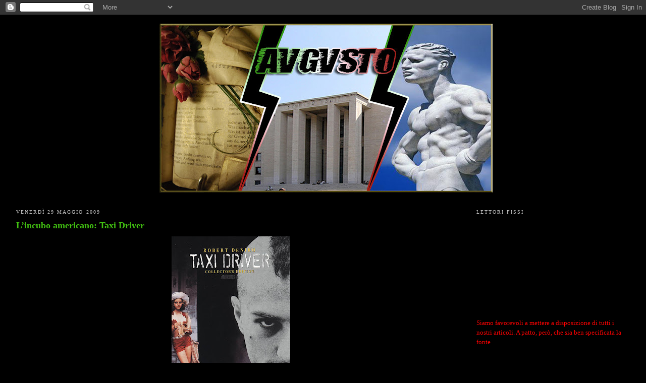

--- FILE ---
content_type: text/html; charset=UTF-8
request_url: https://augustomovimento.blogspot.com/2009/05/
body_size: 52578
content:
<!DOCTYPE html>
<html dir='ltr' xmlns='http://www.w3.org/1999/xhtml' xmlns:b='http://www.google.com/2005/gml/b' xmlns:data='http://www.google.com/2005/gml/data' xmlns:expr='http://www.google.com/2005/gml/expr'>
<head>
<link href='https://www.blogger.com/static/v1/widgets/2944754296-widget_css_bundle.css' rel='stylesheet' type='text/css'/>
<meta content='FOG8N5+OrzR+Hz6zt7bI/H8kK6WTmaGB6+PwTMubmiA=' name='verify-v1'/>
<meta content='text/html; charset=UTF-8' http-equiv='Content-Type'/>
<meta content='blogger' name='generator'/>
<link href='https://augustomovimento.blogspot.com/favicon.ico' rel='icon' type='image/x-icon'/>
<link href='http://augustomovimento.blogspot.com/2009/05/' rel='canonical'/>
<link rel="alternate" type="application/atom+xml" title="AVGVSTO - Atom" href="https://augustomovimento.blogspot.com/feeds/posts/default" />
<link rel="alternate" type="application/rss+xml" title="AVGVSTO - RSS" href="https://augustomovimento.blogspot.com/feeds/posts/default?alt=rss" />
<link rel="service.post" type="application/atom+xml" title="AVGVSTO - Atom" href="https://www.blogger.com/feeds/2084220197302669813/posts/default" />
<!--Can't find substitution for tag [blog.ieCssRetrofitLinks]-->
<meta content='http://augustomovimento.blogspot.com/2009/05/' property='og:url'/>
<meta content='AVGVSTO' property='og:title'/>
<meta content='SICVT FVLMINA FVRENTES' property='og:description'/>
<title>AVGVSTO: maggio 2009</title>
<style id='page-skin-1' type='text/css'><!--
/*
-----------------------------------------------
Blogger Template Style
Name:     Minima Black
Designer: Douglas Bowman
URL:      www.stopdesign.com
Date:     26 Feb 2004
Updated by: Blogger Team
----------------------------------------------- */
/* Variable definitions
====================
<Variable name="bgcolor" description="Page Background Color"
type="color" default="#000">
<Variable name="textcolor" description="Text Color"
type="color" default="#ccc">
<Variable name="linkcolor" description="Link Color"
type="color" default="#9ad">
<Variable name="pagetitlecolor" description="Blog Title Color"
type="color" default="#ccc">
<Variable name="descriptioncolor" description="Blog Description Color"
type="color" default="#777">
<Variable name="titlecolor" description="Post Title Color"
type="color" default="#ad9">
<Variable name="bordercolor" description="Border Color"
type="color" default="#333">
<Variable name="sidebarcolor" description="Sidebar Title Color"
type="color" default="#777">
<Variable name="sidebartextcolor" description="Sidebar Text Color"
type="color" default="#999">
<Variable name="visitedlinkcolor" description="Visited Link Color"
type="color" default="#a7a">
<Variable name="bodyfont" description="Text Font"
type="font" default="normal normal 100% 'Trebuchet MS',Trebuchet,Verdana,Sans-serif">
<Variable name="headerfont" description="Sidebar Title Font"
type="font"
default="normal bold 78% 'Trebuchet MS',Trebuchet,Arial,Verdana,Sans-serif">
<Variable name="pagetitlefont" description="Blog Title Font"
type="font"
default="normal bold 200% 'Trebuchet MS',Trebuchet,Verdana,Sans-serif">
<Variable name="descriptionfont" description="Blog Description Font"
type="font"
default="normal normal 78% 'Trebuchet MS', Trebuchet, Verdana, Sans-serif">
<Variable name="postfooterfont" description="Post Footer Font"
type="font"
default="normal normal 78% 'Trebuchet MS', Trebuchet, Arial, Verdana, Sans-serif">
<Variable name="startSide" description="Start side in blog language"
type="automatic" default="left">
<Variable name="endSide" description="End side in blog language"
type="automatic" default="right">
*/
/* Use this with templates/template-twocol.html */
body {
background:#000000;
margin:0;
color:#ffffff;
font: x-small "Trebuchet MS", Trebuchet, Verdana, Sans-serif;
font-size/* */:/**/small;
font-size: /**/small;
text-align: center;
}
a:link {
color:#ff0000;
text-decoration:none;
}
a:visited {
color:#ff0000;
text-decoration:none;
}
a:hover {
color:#41BF11;
text-decoration:underline;
}
a img {
border-width:0;
}
/* Header
-----------------------------------------------
*/
#header-wrapper {
width:660px;
margin:0 auto 10px;
border:1px solid #000000;
}
#header-inner {
background-position: center;
margin-left: auto;
margin-right: auto;
}
#header {
margin: 5px;
border: 1px solid #000000;
text-align: center;
color:#cccccc;
}
#header h1 {
margin:5px 5px 0;
padding:15px 20px .25em;
line-height:1.2em;
text-transform:uppercase;
letter-spacing:.2em;
font: normal normal 200% Georgia, Times, serif;
}
#header a {
color:#cccccc;
text-decoration:none;
}
#header a:hover {
color:#cccccc;
}
#header .description {
margin:0 5px 5px;
padding:0 20px 15px;
max-width:700px;
text-transform:uppercase;
letter-spacing:.2em;
line-height: 1.4em;
font: normal normal 78% Georgia, Times, serif;
color: #cccccc;
}
#header img {
margin-left: auto;
margin-right: auto;
}
/* Outer-Wrapper
----------------------------------------------- */
#outer-wrapper {
width: 95%;
margin:0 auto;
padding:10px;
text-align:left;
font: normal normal 100% Georgia, Times, serif;
}
#main-wrapper {
width: 70%;
float: left;
word-wrap: break-word; /* fix for long text breaking sidebar float in IE */
overflow: hidden;     /* fix for long non-text content breaking IE sidebar float */
}
#sidebar-wrapper {
width: 25%;
float: right;
word-wrap: break-word; /* fix for long text breaking sidebar float in IE */
overflow: hidden;     /* fix for long non-text content breaking IE sidebar float */
}
/* Headings
----------------------------------------------- */
h2 {
margin:1.5em 0 .75em;
font:normal normal 78% Georgia, Times, serif;
line-height: 1.4em;
text-transform:uppercase;
letter-spacing:.2em;
color:#cccccc;
}
/* Posts
-----------------------------------------------
*/
h2.date-header {
margin:1.5em 0 .5em;
}
.post {
margin:.5em 0 1.5em;
border-bottom:1px dotted #000000;
padding-bottom:1.5em;
}
.post h3 {
margin:.25em 0 0;
padding:0 0 4px;
font-size:140%;
font-weight:normal;
line-height:1.4em;
color:#41BF11;
}
.post h3 a, .post h3 a:visited, .post h3 strong {
display:block;
text-decoration:none;
color:#41BF11;
font-weight:bold;
}
.post h3 strong, .post h3 a:hover {
color:#ffffff;
}
.post-body {
margin:0 0 .75em;
line-height:1.6em;
}
.post-body blockquote {
margin-top: 10px;
margin-bottom: 10px;
margin-left: 50px;
padding-left: 15px;
border-left: 3px solid #708090;
}
.post-footer {
margin: .75em 0;
color:#cccccc;
text-transform:uppercase;
letter-spacing:.1em;
font: normal normal 78% Georgia, Times, serif;
line-height: 1.4em;
}
.comment-link {
margin-left:.6em;
}
.post img {
padding:4px;
border:1px solid #000000;
}
.post blockquote {
margin:1em 20px;
}
.post blockquote p {
margin:.75em 0;
}
/* Comments
----------------------------------------------- */
#comments h4 {
margin:1em 0;
font-weight: bold;
line-height: 1.4em;
text-transform:uppercase;
letter-spacing:.2em;
color: #cccccc;
}
#comments-block {
margin:1em 0 1.5em;
line-height:1.6em;
}
#comments-block .comment-author {
margin:.5em 0;
}
#comments-block .comment-body {
margin:.25em 0 0;
}
#comments-block .comment-footer {
margin:-.25em 0 2em;
line-height: 1.4em;
text-transform:uppercase;
letter-spacing:.1em;
}
#comments-block .comment-body p {
margin:0 0 .75em;
}
.deleted-comment {
font-style:italic;
color:gray;
}
.feed-links {
clear: both;
line-height: 2.5em;
}
#blog-pager-newer-link {
float: left;
}
#blog-pager-older-link {
float: right;
}
#blog-pager {
text-align: center;
}
/* Sidebar Content
----------------------------------------------- */
.sidebar {
color: #cccccc;
line-height: 1.5em;
}
.sidebar ul {
list-style:none;
margin:0 0 0;
padding:0 0 0;
}
.sidebar li {
margin:0;
padding-top:0;
padding-right:0;
padding-bottom:.25em;
padding-left:15px;
text-indent:-15px;
line-height:1.5em;
}
.sidebar .widget, .main .widget {
border-bottom:1px dotted #000000;
margin:0 0 1.5em;
padding:0 0 1.5em;
}
.main .Blog {
border-bottom-width: 0;
}
/* Profile
----------------------------------------------- */
.profile-img {
float: left;
margin-top: 0;
margin-right: 5px;
margin-bottom: 5px;
margin-left: 0;
padding: 4px;
border: 1px solid #000000;
}
.profile-data {
margin:0;
text-transform:uppercase;
letter-spacing:.1em;
font: normal normal 78% Georgia, Times, serif;
color: #cccccc;
font-weight: bold;
line-height: 1.6em;
}
.profile-datablock {
margin:.5em 0 .5em;
}
.profile-textblock {
margin: 0.5em 0;
line-height: 1.6em;
}
.profile-link {
font: normal normal 78% Georgia, Times, serif;
text-transform: uppercase;
letter-spacing: .1em;
}
/* Footer
----------------------------------------------- */
#footer {
width:660px;
clear:both;
margin:0 auto;
padding-top:15px;
line-height: 1.6em;
text-transform:uppercase;
letter-spacing:.1em;
text-align: center;
}

--></style>
<link href='https://www.blogger.com/dyn-css/authorization.css?targetBlogID=2084220197302669813&amp;zx=e5af2825-715a-41e8-85c8-e2616b140105' media='none' onload='if(media!=&#39;all&#39;)media=&#39;all&#39;' rel='stylesheet'/><noscript><link href='https://www.blogger.com/dyn-css/authorization.css?targetBlogID=2084220197302669813&amp;zx=e5af2825-715a-41e8-85c8-e2616b140105' rel='stylesheet'/></noscript>
<meta name='google-adsense-platform-account' content='ca-host-pub-1556223355139109'/>
<meta name='google-adsense-platform-domain' content='blogspot.com'/>

</head>
<body>
<div class='navbar section' id='navbar'><div class='widget Navbar' data-version='1' id='Navbar1'><script type="text/javascript">
    function setAttributeOnload(object, attribute, val) {
      if(window.addEventListener) {
        window.addEventListener('load',
          function(){ object[attribute] = val; }, false);
      } else {
        window.attachEvent('onload', function(){ object[attribute] = val; });
      }
    }
  </script>
<div id="navbar-iframe-container"></div>
<script type="text/javascript" src="https://apis.google.com/js/platform.js"></script>
<script type="text/javascript">
      gapi.load("gapi.iframes:gapi.iframes.style.bubble", function() {
        if (gapi.iframes && gapi.iframes.getContext) {
          gapi.iframes.getContext().openChild({
              url: 'https://www.blogger.com/navbar/2084220197302669813?origin\x3dhttps://augustomovimento.blogspot.com',
              where: document.getElementById("navbar-iframe-container"),
              id: "navbar-iframe"
          });
        }
      });
    </script><script type="text/javascript">
(function() {
var script = document.createElement('script');
script.type = 'text/javascript';
script.src = '//pagead2.googlesyndication.com/pagead/js/google_top_exp.js';
var head = document.getElementsByTagName('head')[0];
if (head) {
head.appendChild(script);
}})();
</script>
</div></div>
<div id='outer-wrapper'><div id='wrap2'>
<!-- skip links for text browsers -->
<span id='skiplinks' style='display:none;'>
<a href='#main'>skip to main </a> |
      <a href='#sidebar'>skip to sidebar</a>
</span>
<div id='header-wrapper'>
<div class='header section' id='header'><div class='widget Header' data-version='1' id='Header1'>
<div id='header-inner'>
<a href='https://augustomovimento.blogspot.com/' style='display: block'>
<img alt='AVGVSTO' height='335px; ' id='Header1_headerimg' src='https://blogger.googleusercontent.com/img/b/R29vZ2xl/AVvXsEjJ1WSRIigJxEZr1Yze9mxmWGaPSwgr1B-XnyyvRaRbciTBh7clnv66zmCaw9HxRmZyV_mDBOtNcI2rv_9_cdW4K-hfcYZwJGjFDoDatMzmfTgV7hSY7wKkQy5I1RQ6h2cYa-8R6EVtmp0/s660/Intestazione+AVGVSTO.jpg' style='display: block' width='660px; '/>
</a>
</div>
</div></div>
</div>
<div id='content-wrapper'>
<div id='crosscol-wrapper' style='text-align:center'>
<div class='crosscol section' id='crosscol'><div class='widget HTML' data-version='1' id='HTML3'>
<div class='widget-content'>
<script src="//h1.flashvortex.com/display.php?id=3_1246447922_50134_151_0_675_57_6_42" type="text/javascript"></script>
</div>
<div class='clear'></div>
</div></div>
</div>
<div id='main-wrapper'>
<div class='main section' id='main'><div class='widget Blog' data-version='1' id='Blog1'>
<div class='blog-posts hfeed'>

          <div class="date-outer">
        
<h2 class='date-header'><span>venerdì 29 maggio 2009</span></h2>

          <div class="date-posts">
        
<div class='post-outer'>
<div class='post hentry'>
<a name='3076001042764915762'></a>
<h3 class='post-title entry-title'>
<a href='https://augustomovimento.blogspot.com/2009/05/taxi-driver.html'>L&#8217;incubo americano: Taxi Driver</a>
</h3>
<div class='post-header-line-1'></div>
<div class='post-body entry-content'>
<div style="text-align: center;"><a href="https://blogger.googleusercontent.com/img/b/R29vZ2xl/AVvXsEgO-AEAKLnZsPTyKgjVXoN_QINSZP7M3YKo_FArr5B0V1dee04nGvredKUcPmhO85HT-2u8ZtU6kGMKDNKNqOd5wS1GeEA3t2lxttAivwyKSmLcsFV9HzUknKwFmBLzLi2cuWqWcW3lSuc/s1600-h/Taxi+Driver.jpg" onblur="try {parent.deselectBloggerImageGracefully();} catch(e) {}"><img alt="" border="0" id="BLOGGER_PHOTO_ID_5340967197896899570" src="https://blogger.googleusercontent.com/img/b/R29vZ2xl/AVvXsEgO-AEAKLnZsPTyKgjVXoN_QINSZP7M3YKo_FArr5B0V1dee04nGvredKUcPmhO85HT-2u8ZtU6kGMKDNKNqOd5wS1GeEA3t2lxttAivwyKSmLcsFV9HzUknKwFmBLzLi2cuWqWcW3lSuc/s320/Taxi+Driver.jpg" style="margin: 0px auto 10px; display: block; text-align: center; cursor: pointer; width: 235px; height: 320px;" /></a><br /><br />&#171;Ma dici a me? Ma dici a me? Ehi con chi stai parlando? Non ci sono che io qui!&#187;<br /></div><br /><br /><div style="text-align: justify;"><a href="https://blogger.googleusercontent.com/img/b/R29vZ2xl/AVvXsEgkklGRH3tjxLSxep1gHE-kGAFBIvHvdAQeY0zjwZ6SXlEkHRguRiA7meXxSI8FInTabnDOC9ZTpK86yijWTQLtVZVB0UZ83O9i7pWIXViCEb8CXsUEo9bbgDqGTDx3xLWbKfzH6m2Qgek/s1600-h/Taxi+Driver+-+Travis+Bickle.jpg" onblur="try {parent.deselectBloggerImageGracefully();} catch(e) {}"><img alt="" border="0" id="BLOGGER_PHOTO_ID_5340967303086956050" src="https://blogger.googleusercontent.com/img/b/R29vZ2xl/AVvXsEgkklGRH3tjxLSxep1gHE-kGAFBIvHvdAQeY0zjwZ6SXlEkHRguRiA7meXxSI8FInTabnDOC9ZTpK86yijWTQLtVZVB0UZ83O9i7pWIXViCEb8CXsUEo9bbgDqGTDx3xLWbKfzH6m2Qgek/s320/Taxi+Driver+-+Travis+Bickle.jpg" style="margin: 0pt 0pt 10px 10px; float: right; cursor: pointer; width: 202px; height: 320px;" /></a>Il primo <span style="font-weight: bold;">Martin Scorsese</span>, quello più duro e autentico! Il regista newyorkese ci regala questa perla di grande cinema nel 1976. <span style="font-style: italic; font-weight: bold;">Taxi driver</span> è la storia di un uomo triste e disperato, un reduce del Vietnam che, tornato alla vita nomale, fa una gran fatica a ritrovare la sua dimensione. Poco sonno, molta solitudine (a tratti veramente claustrofobica). Il <span style="font-weight: bold;">malessere interiore</span> di un uomo raffigurato sullo sfondo degli anni settanta. <span style="font-weight: bold;">Dura critica alla società moderna</span>, scritto da <span style="font-weight: bold;">Paul Schrader</span> (regista nel 1985 del film <span style="font-style: italic;">Mishima: una vita in quattro capitoli</span> con colonna sonora del grande <span style="font-weight: bold;">Philip Glass</span>) e vagamente ispirato per lo stile della narrazione ai romanzi di <span style="font-weight: bold;">Dostoevskij</span> <span style="font-style: italic;">Memorie dal sottosuolo</span> e <span style="font-style: italic;">Delitto e castigo</span>.<br /><br /><span style="font-weight: bold;">Travis Bickle</span> (un <span style="font-weight: bold;">Robert De Niro</span> in quella che probabilmente è la sua migliore interpretazione di sempre) trova lavoro come<span style="font-weight: bold;"> tassista</span> per occupare le sue notti insonni; ha quindi modo di girare <span style="font-weight: bold;">New York</span> in lungo e in largo, esplorandone gli angoli più reconditi, e si accorge che anche in una città con più di 7 milioni di abitanti ci si può sentire soli&#8230;<br /><br />Conosce una donna, <span style="font-weight: bold;">Betsy</span>, che lo respingerà contribuendo ancora di più alla sua discesa nel baratro. Travis è letteralmente disgustato dalla società che lo circonda, tanto che si trasformerà in un <span style="font-weight: bold;">disadattato</span>: un soggetto <span style="font-style: italic;">borderline</span> che gira armato fino ai denti, che ce l&#8217;ha a morte con neri, <span style="font-style: italic;">hippie</span>, omosessuali, da lui considerati il marcio della società.<br /><br /><a href="https://blogger.googleusercontent.com/img/b/R29vZ2xl/AVvXsEjsZ_X01W_ENmEZPp9RFxE6pQQLUhPcwTsesaDkbXFv7R8pIp0v8-w2CfeXOTk5ZwdNx5OvophVGn1tIkReWWS8OZKEFjDQ4Yq4yOmuv1CrnzPeAfUoA7s2ZkmHt6haMnB6ZIC-nJsvEzE/s1600-h/Robert+De+Niro+-+Taxi+Driver.jpeg" onblur="try {parent.deselectBloggerImageGracefully();} catch(e) {}"><img alt="" border="0" id="BLOGGER_PHOTO_ID_5340967408085303106" src="https://blogger.googleusercontent.com/img/b/R29vZ2xl/AVvXsEjsZ_X01W_ENmEZPp9RFxE6pQQLUhPcwTsesaDkbXFv7R8pIp0v8-w2CfeXOTk5ZwdNx5OvophVGn1tIkReWWS8OZKEFjDQ4Yq4yOmuv1CrnzPeAfUoA7s2ZkmHt6haMnB6ZIC-nJsvEzE/s320/Robert+De+Niro+-+Taxi+Driver.jpeg" style="margin: 0pt 10px 10px 0pt; float: left; cursor: pointer; width: 320px; height: 255px;" /></a>Arriverà addirittura a pianificare l&#8217;omicidio di un candidato alla presidenza degli Stati Uniti, ma all&#8217;ultimo si tirerà indietro. Vagando senza meta, una sera come tante si imbatte nella giovane prostituta <span style="font-weight: bold;">Iris</span> (una giovanissima <span style="font-weight: bold;">Jodie Foster</span>), e si mette in testa di volerla salvare a tutti costi dalle grinfie del suo sfruttatore (<span style="font-weight: bold;">Harvey Keitel</span>). Ci riuscirà nella scena finale, il momento più ricco di azione di un film riflessivo e dai ritmi molto lenti. Anche Travis avrà quindi il suo momento di notorietà, finendo sulle prime pagine dei giornali.<br /><br />Ma durerà poco: subito dopo infatti si ritufferà nel vortice della città che non si ferma mai, dove i <span style="font-weight: bold;">rapporti sociali</span> sono ormai <span style="font-weight: bold;">azzerati</span>, e dove le persone vagano in sarcofaghi di metallo lungo strisce d&#8217;asfalto.<br /></div>
<p style='text-align:left;'>
<iframe allowTransparency='true' frameborder='0' scrolling='no' src='http://www.facebook.com/plugins/like.php?href=https://augustomovimento.blogspot.com/2009/05/taxi-driver.html&layout=button_count&show_faces=false&width=100&action=like&font=arial&colorscheme=light' style='border:none; overflow:hidden; width:200px; height:20px;'></iframe>
</p>
<p style='text-align:left;'>
<a name='fb_share' rel='nofollow' share_url='https://augustomovimento.blogspot.com/2009/05/taxi-driver.html' type='button_count'>Condividi</a>
<script src="//static.ak.fbcdn.net/connect.php/js/FB.Share" type="text/javascript"></script>
</p>
<div style='clear: both;'></div>
</div>
<div class='post-footer'>
<div class='post-footer-line post-footer-line-1'><span class='post-author vcard'>
Pubblicato da
<span class='fn'>triFVLMINE</span>
</span>
<span class='post-timestamp'>
alle
<a class='timestamp-link' href='https://augustomovimento.blogspot.com/2009/05/taxi-driver.html' rel='bookmark' title='permanent link'><abbr class='published' title='2009-05-29T00:01:00+02:00'>00:01</abbr></a>
</span>
<span class='post-comment-link'>
<a class='comment-link' href='https://augustomovimento.blogspot.com/2009/05/taxi-driver.html#comment-form' onclick=''>0
commenti</a>
</span>
<span class='post-icons'>
<span class='item-action'>
<a href='https://www.blogger.com/email-post/2084220197302669813/3076001042764915762' title='Post per email'>
<img alt="" class="icon-action" height="13" src="//www.blogger.com/img/icon18_email.gif" width="18">
</a>
</span>
<span class='item-control blog-admin pid-1668096820'>
<a href='https://www.blogger.com/post-edit.g?blogID=2084220197302669813&postID=3076001042764915762&from=pencil' title='Modifica post'>
<img alt='' class='icon-action' height='18' src='https://resources.blogblog.com/img/icon18_edit_allbkg.gif' width='18'/>
</a>
</span>
</span>
</div>
<div class='post-footer-line post-footer-line-2'><span class='post-labels'>
Etichette:
<a href='https://augustomovimento.blogspot.com/search/label/cinema' rel='tag'>cinema</a>,
<a href='https://augustomovimento.blogspot.com/search/label/harvey%20keitel' rel='tag'>harvey keitel</a>,
<a href='https://augustomovimento.blogspot.com/search/label/jodie%20foster' rel='tag'>jodie foster</a>,
<a href='https://augustomovimento.blogspot.com/search/label/martin%20scorsese' rel='tag'>martin scorsese</a>,
<a href='https://augustomovimento.blogspot.com/search/label/new%20york' rel='tag'>new york</a>,
<a href='https://augustomovimento.blogspot.com/search/label/paul%20schrader' rel='tag'>paul schrader</a>,
<a href='https://augustomovimento.blogspot.com/search/label/robert%20de%20niro' rel='tag'>robert de niro</a>,
<a href='https://augustomovimento.blogspot.com/search/label/taxi%20driver' rel='tag'>taxi driver</a>,
<a href='https://augustomovimento.blogspot.com/search/label/travis%20bickle' rel='tag'>travis bickle</a>
</span>
</div>
<div class='post-footer-line post-footer-line-3'></div>
</div>
</div>
</div>

          </div></div>
        

          <div class="date-outer">
        
<h2 class='date-header'><span>martedì 26 maggio 2009</span></h2>

          <div class="date-posts">
        
<div class='post-outer'>
<div class='post hentry'>
<a name='6220953596500492404'></a>
<h3 class='post-title entry-title'>
<a href='https://augustomovimento.blogspot.com/2009/05/teatro-e-futurismo.html'>Teatro e Futurismo</a>
</h3>
<div class='post-header-line-1'></div>
<div class='post-body entry-content'>
<div style="text-align: justify;"><div style="text-align: center;"><br />&#171;Il Futurismo vuole trasformare il Teatro di Varietà in teatro dello stupore, del record e della fisicofollia&#187;<br /></div></div><br /><div style="text-align: right;">(dal <span style="font-weight: bold;">Manifesto del Teatro di Varietà</span>)<br /></div><br /><div style="text-align: justify;"><br /><a href="https://blogger.googleusercontent.com/img/b/R29vZ2xl/AVvXsEhvMTWhg9qEFmQNuj3byRR868IR3VeJYAIb9piktDn64tmN0n262Rrlf9vJ0vCeV2JqpZeAsTXdxcTa0STJCiWvWOkrX_eCUi9m85wNnpqze8B3k37Mcv9fPl9herRvPtvJCWenfnTUbfI/s1600-h/Teatrofuturista.jpg" onblur="try {parent.deselectBloggerImageGracefully();} catch(e) {}"><img alt="" border="0" id="BLOGGER_PHOTO_ID_5340051733391998482" src="https://blogger.googleusercontent.com/img/b/R29vZ2xl/AVvXsEhvMTWhg9qEFmQNuj3byRR868IR3VeJYAIb9piktDn64tmN0n262Rrlf9vJ0vCeV2JqpZeAsTXdxcTa0STJCiWvWOkrX_eCUi9m85wNnpqze8B3k37Mcv9fPl9herRvPtvJCWenfnTUbfI/s320/Teatrofuturista.jpg" style="margin: 0pt 0pt 10px 10px; float: right; cursor: pointer; width: 233px; height: 320px;" /></a>L&#8217;abilità propagandistica e il desiderio di sollevare <span style="font-weight: bold;">scalpore</span>, spingono i futuristi ad intervenire anche in campo teatrale. In particolare <span style="font-weight: bold;">Marinetti</span> credeva che tutti fossero potenzialmente poeti o drammaturghi. Da questa idea cominciarono, in tutta Italia, a dilagare le celeberrime &#8220;<span style="font-weight: bold;">serate futuriste</span>&#8221;, inizialmente nelle piazze &#8211; coinvolgendo nelle rappresentazioni anche il pubblico &#8211; e successivamente nei teatri. Marinetti, <span style="font-weight: bold;">Corra</span> e <span style="font-weight: bold;">Settimelli</span> sono considerati gli iniziatori del teatro &#8220;<span style="font-weight: bold;">sintetico</span>&#8221; futurista: questo aggettivo deriva dal fatto che si trattava per lo più di piccoli &#8220;attimi sintetici&#8221;, le cui caratteristiche sono la <span style="font-weight: bold;">concentrazione</span>, la <span style="font-weight: bold;">compenetrazione</span>, la <span style="font-weight: bold;">simultaneità</span> e il <span style="font-weight: bold;">dinamismo</span>.<br /><br />Non sempre il pubblico accettava la &#8220;forza d&#8217;urto&#8221; di quel teatro, e spesso rispondeva con ingiurie e con il lancio di ortaggi. Immancabilmente le serate futuriste si concludevano con <span style="font-weight: bold;">provocazioni</span> di ogni tipo e con <span style="font-weight: bold;">risse furibonde</span>, con tanto di <span style="font-weight: bold;">sfide a duello</span>. Spesso i nemici e avversari dei futuristi affittavano interi palchi, munendosi di ortaggi, e al momento opportuno facevano scattare la baraonda. A quel punto i futuristi avevano già vinto la loro battaglia pubblicitaria. L&#8217;eco del putiferio si estendeva, attraverso i giornali, in tutta l&#8217;Italia.<br /><br />Osservando più tecnicamente il teatro futurista, si può osservare che &#8211; come i <span style="font-weight: bold;">dadaisti</span> e i <span style="font-weight: bold;">surrealisti</span> &#8211; neppure i futuristi italiani furono uomini di teatro nel senso professionale del termine, ma artisti, scrittori, poeti che consideravano il teatro non solo un ideale punto d&#8217;incontro, ma anche il migliore <span style="font-weight: bold;">strumento di propaganda</span> del loro ideale <span style="font-weight: bold;">vitalistico</span>, nazionalista e tecnocratico. Nonostante la mancanza di professionismo, furono coloro che al teatro concessero un&#8217;attenzione più continua e organica, soprattutto a livello teorico, in una serie di manifesti: il manifesto dei drammaturghi futuristi (1911), del teatro di varietà (1913), del teatro futurista sintetico (1915), della scenografia futurista (1915), del teatro della sorpresa (1921).<br /><br /><a href="https://blogger.googleusercontent.com/img/b/R29vZ2xl/AVvXsEgV7Nb6oamTr5Ard8LqYUBymLCTDX44Wi29_D0WXSRbiou2lP7tWT2Fn7c_2pja8CC6PA5mHFzsyhB56h84oNmpYE2oPatGrXDStLLXXoAtzxKYhSF0zvTrFePG4qHbbln-q03CkKmzMPE/s1600-h/Boccioni+-+Rissa+in+galleria.jpg" onblur="try {parent.deselectBloggerImageGracefully();} catch(e) {}"><img alt="" border="0" id="BLOGGER_PHOTO_ID_5340051865298503586" src="https://blogger.googleusercontent.com/img/b/R29vZ2xl/AVvXsEgV7Nb6oamTr5Ard8LqYUBymLCTDX44Wi29_D0WXSRbiou2lP7tWT2Fn7c_2pja8CC6PA5mHFzsyhB56h84oNmpYE2oPatGrXDStLLXXoAtzxKYhSF0zvTrFePG4qHbbln-q03CkKmzMPE/s320/Boccioni+-+Rissa+in+galleria.jpg" style="margin: 0pt 10px 10px 0pt; float: left; cursor: pointer; width: 271px; height: 320px;" /></a>La contestazione del teatro &#171;passatista e borghese&#187; investe prima di tutto il <span style="font-weight: bold;">teatro drammaturgico</span>: a un dramma analitico, basato su una logica degli eventi di fatto impossibile e sulla credibilità astrattamente psicologica dei personaggi, i futuristi contrappongono il dramma sintetico, che coglie, in un&#8217;unica visione, momenti cronologicamente e spazialmente lontani, ma connessi fra loro da analogie e da contrapposizioni profonde. Non c&#8217;è bisogno di una premessa da sviluppare in una serie successiva di episodi pazientemente organizzati, ma basta l&#8217;<span style="font-weight: bold;">intuizione del nucleo essenziale dei fenomeni</span>. I personaggi non hanno contenuto psicologico, ma si risolvono totalmente nelle loro azioni, che possono anche esaurirsi in gesti molto semplici, di assoluto valore o non esserci affatto, lasciando l&#8217;azione affidata agli oggetti.<br />Le &#8220;sintesi futuriste&#8221;, opera soprattutto di Marinetti, furono anche rappresentate, non però dai futuristi stessi, ma da normali compagnie professioniste che non potevano avere né una specifica preparazione, né un particolare interesse ideologico. Il loro significato rimase perciò confinato nella <span style="font-weight: bold;">dimensione letteraria</span>.<br /><br />Non esiste una sola concezione di teatro futurista: esso può essere infatti sia un teatro <span style="font-weight: bold;">eccentrico</span> o <span style="font-weight: bold;">grottesco</span>, sia <span style="font-weight: bold;">dell&#8217;assurdo</span> che <span style="font-weight: bold;">sintetico</span>. A differenza del teatro classico, il teatro di prosa per eccellenza, non sono fondamentali i dialoghi o comunque le scene parlate, bensì l&#8217;attenzione viene catturata dai <span style="font-weight: bold;">suoni</span>, dalle <span style="font-weight: bold;">luci</span> e dai <span style="font-weight: bold;">mo</span><span style="font-weight: bold;">vimenti corporei</span>. Non è un caso che nel teatro futurista sia utilizzata molto spesso la <span style="font-weight: bold;">danza</span>, al fine di trasmettere al pubblico, attraverso i movimenti dei ballerini, un senso di <span style="font-weight: bold;">moto</span>, di <span style="font-weight: bold;">velocità</span> e <span style="font-weight: bold;">dinamismo</span>. Al posto dei dialoghi vi sono <span style="font-weight: bold;">didascalie</span> lunghissime e molto dettagliate. Il teatro futurista è spesso un teatro <span style="font-weight: bold;">muto</span> e talvolta &#8211; in aggiunta &#8211; i personaggi sono incomprensibili nelle loro azioni, tanto che lo spettatore rimane <span style="font-weight: bold;">stupito</span> e con un senso di <span style="font-weight: bold;">confusione</span>. In più capita che il personaggio non sia un attore, bensì un oggetto. In scena si riesce a far diventare reale, normale e logico un comportamento completamente surreale, mentre le frasi, i gesti e le reazioni appartenenti al senso comune risultano banali e assurdi.<br />Anche il grande <span style="font-weight: bold;">Majakovskij</span> si interessò molto al nuovo teatro futurista, ma intendendolo più in senso satirico, per prendere in giro la realtà e gli schemi del buon senso.<br /><br /><a href="https://blogger.googleusercontent.com/img/b/R29vZ2xl/AVvXsEj0TzbCZV9FZjSCZ0D2HX2NYMyS5yvCzGRzyiAqnRB5CSspuR5zKTNs9ysLwjzIqv9Bt-cFGSgOUY4CP3ZK2hVZi__KAw5gVoHhV3q3O7Pw9zTRWiduXhyphenhyphenT6a2_VeL8TixtnBzPwxfsaW4/s1600-h/Dinamismo+di+un+footballer+%28U.+Boccioni%29.jpg" onblur="try {parent.deselectBloggerImageGracefully();} catch(e) {}"><img alt="" border="0" id="BLOGGER_PHOTO_ID_5340052342324622274" src="https://blogger.googleusercontent.com/img/b/R29vZ2xl/AVvXsEj0TzbCZV9FZjSCZ0D2HX2NYMyS5yvCzGRzyiAqnRB5CSspuR5zKTNs9ysLwjzIqv9Bt-cFGSgOUY4CP3ZK2hVZi__KAw5gVoHhV3q3O7Pw9zTRWiduXhyphenhyphenT6a2_VeL8TixtnBzPwxfsaW4/s320/Dinamismo+di+un+footballer+%28U.+Boccioni%29.jpg" style="margin: 0pt 0pt 10px 10px; float: right; cursor: pointer; width: 296px; height: 283px;" /></a>Sul piano scenografico <span style="font-weight: bold;">Enrico Prampolini</span> sviluppò tutte le premesse insite nel gusto dei futuristi per le <span style="font-weight: bold;">macchine</span> e la <span style="font-weight: bold;">tecnologia</span>, scegliendo una <span style="font-weight: bold;">scena mobile e luminosa</span>, nella quale l&#8217;attore umano sarebbe apparso banale e superato, ed era quindi auspicabile sostituirlo con marionette o addirittura con l&#8217;attore-gas &#171;che estinguendosi, o procreandosi, propagherà un odore sgradevolissimo, emanerà un simbolo di identità alquanto equivoca&#187;, supremo sberleffo al mattatore del tipico teatro antico italiano.<br />Il manifesto più significativo è forse quello del teatro di varietà, definito il vero teatro confacente alla sensibilità e all&#8217;intelligenza dell&#8217;uomo moderno, poiché esalta il <span style="font-weight: bold;">sesso</span> di fronte al sentimento, l&#8217;<span style="font-weight: bold;">azione</span> e il <span style="font-weight: bold;">rischio</span> di fronte alla contemplazione, la <span style="font-weight: bold;">trasformazione</span> e il <span style="font-weight: bold;">movimento muscolare</span> di fronte alla staticità, ma soprattutto perché distrae lo spettatore dalla sua secolare condizione di <span style="font-style: italic;">voyeur</span> passivo trascinandolo nella <span style="font-weight: bold;">follia fisica dell&#8217;azione</span>.<br /><br /><br /><span style="font-style: italic; color: rgb(255, 255, 0);">Per approfondire, <a href="http://futurismoitaliano.googlepages.com/Manifesto-de-Il-Teatro-di-Variet.pdf" style="color: rgb(255, 0, 0);" target="_blank">leggi</a> il Manifesto del Teatro di Varietà<br /><br /></span> </div>
<p style='text-align:left;'>
<iframe allowTransparency='true' frameborder='0' scrolling='no' src='http://www.facebook.com/plugins/like.php?href=https://augustomovimento.blogspot.com/2009/05/teatro-e-futurismo.html&layout=button_count&show_faces=false&width=100&action=like&font=arial&colorscheme=light' style='border:none; overflow:hidden; width:200px; height:20px;'></iframe>
</p>
<p style='text-align:left;'>
<a name='fb_share' rel='nofollow' share_url='https://augustomovimento.blogspot.com/2009/05/teatro-e-futurismo.html' type='button_count'>Condividi</a>
<script src="//static.ak.fbcdn.net/connect.php/js/FB.Share" type="text/javascript"></script>
</p>
<div style='clear: both;'></div>
</div>
<div class='post-footer'>
<div class='post-footer-line post-footer-line-1'><span class='post-author vcard'>
Pubblicato da
<span class='fn'>triFVLMINE</span>
</span>
<span class='post-timestamp'>
alle
<a class='timestamp-link' href='https://augustomovimento.blogspot.com/2009/05/teatro-e-futurismo.html' rel='bookmark' title='permanent link'><abbr class='published' title='2009-05-26T10:17:00+02:00'>10:17</abbr></a>
</span>
<span class='post-comment-link'>
<a class='comment-link' href='https://augustomovimento.blogspot.com/2009/05/teatro-e-futurismo.html#comment-form' onclick=''>0
commenti</a>
</span>
<span class='post-icons'>
<span class='item-action'>
<a href='https://www.blogger.com/email-post/2084220197302669813/6220953596500492404' title='Post per email'>
<img alt="" class="icon-action" height="13" src="//www.blogger.com/img/icon18_email.gif" width="18">
</a>
</span>
<span class='item-control blog-admin pid-1668096820'>
<a href='https://www.blogger.com/post-edit.g?blogID=2084220197302669813&postID=6220953596500492404&from=pencil' title='Modifica post'>
<img alt='' class='icon-action' height='18' src='https://resources.blogblog.com/img/icon18_edit_allbkg.gif' width='18'/>
</a>
</span>
</span>
</div>
<div class='post-footer-line post-footer-line-2'><span class='post-labels'>
Etichette:
<a href='https://augustomovimento.blogspot.com/search/label/azione' rel='tag'>azione</a>,
<a href='https://augustomovimento.blogspot.com/search/label/corra' rel='tag'>corra</a>,
<a href='https://augustomovimento.blogspot.com/search/label/dinamismo' rel='tag'>dinamismo</a>,
<a href='https://augustomovimento.blogspot.com/search/label/futurismo' rel='tag'>futurismo</a>,
<a href='https://augustomovimento.blogspot.com/search/label/majakovskij' rel='tag'>majakovskij</a>,
<a href='https://augustomovimento.blogspot.com/search/label/marinetti' rel='tag'>marinetti</a>,
<a href='https://augustomovimento.blogspot.com/search/label/prampolini' rel='tag'>prampolini</a>,
<a href='https://augustomovimento.blogspot.com/search/label/settimelli' rel='tag'>settimelli</a>,
<a href='https://augustomovimento.blogspot.com/search/label/teatro' rel='tag'>teatro</a>,
<a href='https://augustomovimento.blogspot.com/search/label/teatro%20sisntetico' rel='tag'>teatro sisntetico</a>,
<a href='https://augustomovimento.blogspot.com/search/label/vitalismo' rel='tag'>vitalismo</a>
</span>
</div>
<div class='post-footer-line post-footer-line-3'></div>
</div>
</div>
</div>

          </div></div>
        

          <div class="date-outer">
        
<h2 class='date-header'><span>venerdì 22 maggio 2009</span></h2>

          <div class="date-posts">
        
<div class='post-outer'>
<div class='post hentry'>
<a name='8477137092369835327'></a>
<h3 class='post-title entry-title'>
<a href='https://augustomovimento.blogspot.com/2009/05/neoterocrazia.html'>!!!Neoterocrazia!!!</a>
</h3>
<div class='post-header-line-1'></div>
<div class='post-body entry-content'>
<div style="text-align: justify;"><br /><a href="https://blogger.googleusercontent.com/img/b/R29vZ2xl/AVvXsEgMO-b2Vb-x_HLcq0shGVBVPBCQ_us-ayjVSm049OzPFd-ajpwUaJmmyzlPtzNLep1n1KuJBtYc0msjMeDgsECP-F61yfmdQqajINQXLBBV69wXKK5tYVz_6Zg9Ju-46_YBTMNlIpnKb7w/s1600-h/Neoterocrazia.jpg" onblur="try {parent.deselectBloggerImageGracefully();} catch(e) {}"><img alt="" border="0" id="BLOGGER_PHOTO_ID_5338603811449308754" src="https://blogger.googleusercontent.com/img/b/R29vZ2xl/AVvXsEgMO-b2Vb-x_HLcq0shGVBVPBCQ_us-ayjVSm049OzPFd-ajpwUaJmmyzlPtzNLep1n1KuJBtYc0msjMeDgsECP-F61yfmdQqajINQXLBBV69wXKK5tYVz_6Zg9Ju-46_YBTMNlIpnKb7w/s400/Neoterocrazia.jpg" style="margin: 0px auto 10px; display: block; text-align: center; cursor: pointer; width: 400px; height: 283px;" /></a><br /><br /><br />Neoterocrazia è folgore dal cielo, è anelito di libertà, è giovane rabbia di irrequieti spiriti!<br />Neoterocrazia è il possente grido della gioventù che non si arrende!<br />Neoterocrazia è fior d&#8217;Italia, patria del Genio e della sregolatezza, del coraggio e del sorriso beffardo!<br />Neoterocrazia è il cuore esplosivo dei giovani spensierati e impavidi, temerari e un po&#8217; sbruffoni!<br /><br />Quando la società non ha più niente da dire, quando vive solo e unicamente per mantenersi ferocemente aggrappata e avvinghiata con le unghie adunche ai propri privilegi, quando non vuol saperne di morire, e quando anche muore vuole che tutto perisca con sé, è allora che il nostro grido di libertà ascende al cielo per poi fulminarti la coscienza!<br />Una nazione che non vive <span style="font-weight: bold; font-style: italic;">per</span> i suoi giovani è una nazione senile, è una nazione morta, è una nazione smorta!<br />Allora basta giovanilismo!<br />Basta veline e velinate, canne e cannati, impasticcati e spiritati, tronisti e tronati!<br />Allora basta gerontocrazia!<br />Basta Soloni, padri costituenti, senatori, tromboni, mandolinisti, cruscanti, nonnisti e pannoloni!<br /><br /></div><span style="font-weight: bold;">!!!Neoterocrazia!!! Il &#8220;potere dei giovani&#8221;!</span><br /><div style="text-align: justify;"><br />Noi siamo i <span style="font-weight: bold;">neoterocrati</span>!!!<br />Siamo il giovane entusiasmo che assalta l&#8217;avvenire!<br />Siamo esplosione di insana allegria contro paralitiche esistenze di plastica!<br />Siamo l&#8217;<span style="font-style: italic;">eros</span> vibrante e febbrile dei nostri corpi di marmo!<br />Siamo il risveglio della vita di fronte a una poesia di Tirteo, l&#8217;armonica imponenza della Colonna Traiana, l&#8217;eroica bellezza d&#8217;un alto sentire, il gusto per la battuta allegra e salace, la goliardia dell&#8217;Angiolieri, l&#8217;ebbrezza delle serate alcoliche, gli sms d&#8217;amore per le belle ragazze e il volo d&#8217;Icaro verso il sole!<br /><br />Vogliamo spodestare tutti i Titoni, gli Andreotti, i Di Pietro, i Costanzo, le De Filippi, i Costantino, i Santoro, i Travaglio e i travagliati!<br />Vogliamo prendere a calci moderati e lustranatiche, moralisti e moralizzatori, buonisti e temporeggiatori, decrepiti e soffocatori!<br />Vogliamo conquistare la vita!<br />La Giovinezza è conquista, è stile, è spirito, è innata pulsazione d&#8217;incandescenti passioni!<br />Vogliamo creare, innovare, sperimentare!<br /><br />Siamo i neoterocrati!<br />Siamo la gioventù che non capisce, che non ci sta!<br />Siamo la tempesta purificatrice, il ciclone della rivoluzione, l&#8217;aurora sorridente d&#8217;una novella primavera!<br />Siamo coloro che vogliono, potentemente vogliono!<br />Siamo irrequietezza d&#8217;amore e soffio d&#8217;eternità!<br />Siamo l&#8217;irrazionale voglia di vivere!<br /><br />Siamo i neoterocrati!<br />Siamo i migliori figli d&#8217;Italia!<br /></div>
<p style='text-align:left;'>
<iframe allowTransparency='true' frameborder='0' scrolling='no' src='http://www.facebook.com/plugins/like.php?href=https://augustomovimento.blogspot.com/2009/05/neoterocrazia.html&layout=button_count&show_faces=false&width=100&action=like&font=arial&colorscheme=light' style='border:none; overflow:hidden; width:200px; height:20px;'></iframe>
</p>
<p style='text-align:left;'>
<a name='fb_share' rel='nofollow' share_url='https://augustomovimento.blogspot.com/2009/05/neoterocrazia.html' type='button_count'>Condividi</a>
<script src="//static.ak.fbcdn.net/connect.php/js/FB.Share" type="text/javascript"></script>
</p>
<div style='clear: both;'></div>
</div>
<div class='post-footer'>
<div class='post-footer-line post-footer-line-1'><span class='post-author vcard'>
Pubblicato da
<span class='fn'>triFVLMINE</span>
</span>
<span class='post-timestamp'>
alle
<a class='timestamp-link' href='https://augustomovimento.blogspot.com/2009/05/neoterocrazia.html' rel='bookmark' title='permanent link'><abbr class='published' title='2009-05-22T10:56:00+02:00'>10:56</abbr></a>
</span>
<span class='post-comment-link'>
<a class='comment-link' href='https://augustomovimento.blogspot.com/2009/05/neoterocrazia.html#comment-form' onclick=''>4
commenti</a>
</span>
<span class='post-icons'>
<span class='item-action'>
<a href='https://www.blogger.com/email-post/2084220197302669813/8477137092369835327' title='Post per email'>
<img alt="" class="icon-action" height="13" src="//www.blogger.com/img/icon18_email.gif" width="18">
</a>
</span>
<span class='item-control blog-admin pid-1668096820'>
<a href='https://www.blogger.com/post-edit.g?blogID=2084220197302669813&postID=8477137092369835327&from=pencil' title='Modifica post'>
<img alt='' class='icon-action' height='18' src='https://resources.blogblog.com/img/icon18_edit_allbkg.gif' width='18'/>
</a>
</span>
</span>
</div>
<div class='post-footer-line post-footer-line-2'><span class='post-labels'>
Etichette:
<a href='https://augustomovimento.blogspot.com/search/label/neoterocrazia' rel='tag'>neoterocrazia</a>
</span>
</div>
<div class='post-footer-line post-footer-line-3'></div>
</div>
</div>
</div>

          </div></div>
        

          <div class="date-outer">
        
<h2 class='date-header'><span>martedì 19 maggio 2009</span></h2>

          <div class="date-posts">
        
<div class='post-outer'>
<div class='post hentry'>
<a name='9119457866579878054'></a>
<h3 class='post-title entry-title'>
<a href='https://augustomovimento.blogspot.com/2008/11/recensioneil-fascismo-verso-una-teoria.html'>Il Male Assoluto?</a>
</h3>
<div class='post-header-line-1'></div>
<div class='post-body entry-content'>
<div style="text-align: justify;"><a href="https://blogger.googleusercontent.com/img/b/R29vZ2xl/AVvXsEiHHTR3gW7Rls-cGEWRxRfAEjGpwapcMSnNBNSwB_K3k2E6U9GWLKzydj8q0pg75JuL-qpbX1dfzw15XC454gJq3xWXpaWoy99nLF3LeaHey-aRKFe-hN1ZrfuCUnKNm0gh5Oa7VgY9gKk/s1600-h/Fasci.jpg" onblur="try {parent.deselectBloggerImageGracefully();} catch(e) {}"><img alt="" border="0" id="BLOGGER_PHOTO_ID_5337309576675499970" src="https://blogger.googleusercontent.com/img/b/R29vZ2xl/AVvXsEiHHTR3gW7Rls-cGEWRxRfAEjGpwapcMSnNBNSwB_K3k2E6U9GWLKzydj8q0pg75JuL-qpbX1dfzw15XC454gJq3xWXpaWoy99nLF3LeaHey-aRKFe-hN1ZrfuCUnKNm0gh5Oa7VgY9gKk/s400/Fasci.jpg" style="margin: 0px auto 10px; display: block; text-align: center; cursor: pointer; width: 400px; height: 271px;" /></a></div><div style="text-align: justify;"><br />&#171;<em>Oggi è facile sottovalutare il fascino rivoluzionario del Fascismo; l</em><span style="font-style: italic;">&#8217;</span><em>obiettivo è stato quello di demistificarlo, e un nuovo positivismo si è impadronito dell</em><span style="font-style: italic;">&#8217;</span><em>immaginazione storica</em>&#187;<em> </em></div><br /><br /><div style="text-align: justify;"><a href="https://blogger.googleusercontent.com/img/b/R29vZ2xl/AVvXsEhBch4srvANkH4Wzjgvc4yYNVKGVtY95iGfCE6LQWmovQYTu4_369lb0tdHwqUZb69l87Tz8cy8DPnCyKgXg9GHcsvvn9xFHSNBKmOjrD-QwY8VDCrd0Ira7t9YZo8JMCGfPqA5HdF71kJq/s1600-h/9788842049036p.jpg"><img alt="" border="0" id="BLOGGER_PHOTO_ID_5267071927731391602" src="https://blogger.googleusercontent.com/img/b/R29vZ2xl/AVvXsEhBch4srvANkH4Wzjgvc4yYNVKGVtY95iGfCE6LQWmovQYTu4_369lb0tdHwqUZb69l87Tz8cy8DPnCyKgXg9GHcsvvn9xFHSNBKmOjrD-QwY8VDCrd0Ira7t9YZo8JMCGfPqA5HdF71kJq/s200/9788842049036p.jpg" style="margin: 0px 10px 10px 0px; float: left; width: 80px; height: 114px;" /></a><span style="font-weight: bold;">George L.</span> <strong>Mosse</strong> (1918 &#8211; 1999) era uno storico coraggioso e di chiara fama internazionale, oltre che di origine ebraica.<br />Forse proprio per questo ha potuto scrivere l&#8217;agile opera in questione (<span style="font-style: italic; font-weight: bold;">Il Fascismo. Verso una teoria generale</span>), in cui tenta di storicizzare l&#8217;esperienza del <strong>Fascismo italiano</strong> facendo piazza pulita di molti luoghi comuni e preconcetti che hanno caratterizzato gli studi sulla questione (soprattutto in Italia).<br />Tutto ciò attraverso un&#8217;analisi breve quanto documentata e tagliente, che non pretende di essere esaustiva ma di offrire un decisivo contributo alla definizione dei caratteri fondamentali del fenomeno fascista. I giudizi e le espressioni che utilizza (e che noi mettiamo provocatoriamente in risalto) farebbero tutt&#8217;oggi trasalire i salottieri <span style="font-style: italic;">radical-chic</span> e gli ottusi guardiani dell&#8217;antifascismo, cattivi maestri e primi colpevoli dell&#8217;ideologizzazione della storia.<br /><br />Mosse afferma che &#171;non si può condannare il totalitarismo senza tener conto della <strong>rovina delle</strong> <strong>strutture parlamentari e sociali</strong>&#187; del tempo, piene di &#171;problemi strutturali e ideologici&#187;. Il Fascismo infatti fece appello a &#171;una tradizione antica e viva di democrazia popolare<strong></strong> da sempre opposta ai parlamenti europei&#187; molto sentita tra la popolazione, e su questa basò gran parte del suo successo.<br /></div><div style="text-align: justify;">Ad essa si rifacevano i culti nazionali del regime, con l&#8217;obiettivo di arrivare a una vera e propria &#8220;<strong style="font-weight: bold;">religione civile</strong>&#8221;<span style="font-weight: bold;"> </span>(sull&#8217;esempio di <strong>Rousseau</strong>). Primario fu il richiamo alla <a href="http://augustomovimento.blogspot.com/2008/11/le-radici-spirituali-delleuropa-romanit.html" style="color: rgb(255, 255, 0);" target="_blank"><strong>Romanità</strong></a> e alla forza della <strong>comunità </strong>&#8220;<strong>naturale</strong>&#8221; e &#8220;genuina&#8221;, sintesi di tutte le istanze nazionali e <strong>superiore ai singoli interessi individuali</strong>.<br /></div><br /><div> <div>   </div>  </div> <div><div> <div> <div align="justify"><a href="https://blogger.googleusercontent.com/img/b/R29vZ2xl/AVvXsEgqVQABZLlDcQR_F-8JtgJYV_OdJrUVHjA_6GatxRl9sb2GGV3y5vVbuZQV5Cjxqt379Vva-TqMpQwcwb9DYCNmk2HSbNj9OP2pDegWYxS9q2kaY19lvleD-EUE5_aUF35JwHeSUNf4srII/s1600-h/la-locandina-di-giovinezza-giovinezza-16765_thumb.jpg"><img alt="" border="0" id="BLOGGER_PHOTO_ID_5267072711852260962" src="https://blogger.googleusercontent.com/img/b/R29vZ2xl/AVvXsEgqVQABZLlDcQR_F-8JtgJYV_OdJrUVHjA_6GatxRl9sb2GGV3y5vVbuZQV5Cjxqt379Vva-TqMpQwcwb9DYCNmk2HSbNj9OP2pDegWYxS9q2kaY19lvleD-EUE5_aUF35JwHeSUNf4srII/s200/la-locandina-di-giovinezza-giovinezza-16765_thumb.jpg" style="margin: 0px 0px 10px 10px; float: right; width: 130px; height: 156px;" /></a></div>  </div>  </div> <div style="text-align: justify;">Oltre a questi richiami al passato ci furono anche spinte rivoluzionarie &#171;alimentate dalla gioventù e dall&#8217;esperienza bellica&#187;: <strong>Futurismo</strong>, esaltazione della <strong>Giovinezza</strong> (&#171;anche i capi erano giovani&#187;) e <strong>culto della guerra</strong>: &#171;il<strong> came</strong><strong>ratismo</strong> veniva additato ad esempio per porre termine alla divisione di classe all&#8217;interno della nazione&#187;.<br />Quest&#8217;ultima frase ci collega ad un altro degli assi portanti del regime: il mito della <strong></strong>&#8220;<strong style="font-weight: bold;">Terza Via</strong>&#8221;, cioè la <strong>rivolta spirituale</strong> ed interclassista al<span style="font-weight: bold;"> </span><strong>materialismo</strong> del marxismo e del capitalismo. Proprio grazie a questa visione (nata nei <a href="http://augustomovimento.blogspot.com/2008/12/le-verghe-del-fascio-il-sindacalismo.html" style="color: rgb(255, 255, 0);" target="_blank">Sindacati Rivoluzionari</a>) si ebbe &#171;la supremazia della politica fascista sull&#8217;aspetto economico: il mito spinse gli interessi economici in una posizione servile&#187;.<br /><br /></div><div align="justify"><div> <div>   </div>  </div> </div><div><div>   </div> </div><div style="text-align: justify;"><a href="https://blogger.googleusercontent.com/img/b/R29vZ2xl/AVvXsEgFeAocR-wku6WrOiCxS0zVuYdn82QEJKoBaors7c7Ue1bsauhViwx7Zhc02CYOCE0e7KLOcUdTXp97a0n9-9MUNq0Ny3hkh8RLy1WZ4G5mqPGMeyoxpdu3QfESVSxJfKg1835n_3f78gLB/s1600-h/defaul1.jpg"><img alt="" border="0" id="BLOGGER_PHOTO_ID_5267073163923993410" src="https://blogger.googleusercontent.com/img/b/R29vZ2xl/AVvXsEgFeAocR-wku6WrOiCxS0zVuYdn82QEJKoBaors7c7Ue1bsauhViwx7Zhc02CYOCE0e7KLOcUdTXp97a0n9-9MUNq0Ny3hkh8RLy1WZ4G5mqPGMeyoxpdu3QfESVSxJfKg1835n_3f78gLB/s200/defaul1.jpg" style="margin: 0px 10px 10px 0px; float: left; width: 192px; height: 200px;" /></a>Non si può trascurare neanche l&#8217;importanza dei valori del <strong>mondo borghese</strong> (&#171;rispettabiltà, laboriosità, buone maniere&#187;) propri di gran parte della classe dirigente. Proprio contro di essi si scatenarono &#171;i giovani italiani appartenenti alla classe &#8216;35&#187; che &#171;volevano tornare agli inizi del movimento, al suo attivismo e alla sua guerra contro l&#8217;alienazione&#187; per portare fino in fondo &#171;<span style="font-weight: bold;">l</span><span style="font-weight: bold;">&#8217;</span><span style="font-weight: bold;">utopia fascista</span>&#187;.</div><div>   </div><div style="text-align: justify;">Ed è appunto sulla scia di questi fermenti che Mussolini fa partire la campagna contro &#171;i valori borghesi&#187; per dare nuovo vigore al &#171;fascismo che invecchia&#187;. Per la stessa ragione, egli si avvicina al <strong>razzismo</strong>, che non era componente &#171;necessaria&#187; della sua ideologia: fu un grave errore, dettato anche &#171;dall&#8217;influenza tedesca&#187;.<br /></div><div align="justify"> </div><div style="text-align: justify;"><br />Mosse riconosce però al Duce &#171;una dimensione più umana rispetto al Führer&#187;.<br /></div><div> </div><br /><div style="text-align: justify;"><a href="https://blogger.googleusercontent.com/img/b/R29vZ2xl/AVvXsEid1inwA_35Ief4_vTtUVtXGboLDWliAKGxez11E_xDQ84yJZx6Urjk10MeOKgr3tkQ0pyOmgrWVK1d9Q0rg0qKq334JHOA2avoPBI1M4NdCsOWE-mG1CQicmDvhg_aQJ9eYPha7n6aGoU/s1600-h/Tricolore+futurista.jpg" onblur="try {parent.deselectBloggerImageGracefully();} catch(e) {}"><img alt="" border="0" id="BLOGGER_PHOTO_ID_5337309784407293730" src="https://blogger.googleusercontent.com/img/b/R29vZ2xl/AVvXsEid1inwA_35Ief4_vTtUVtXGboLDWliAKGxez11E_xDQ84yJZx6Urjk10MeOKgr3tkQ0pyOmgrWVK1d9Q0rg0qKq334JHOA2avoPBI1M4NdCsOWE-mG1CQicmDvhg_aQJ9eYPha7n6aGoU/s320/Tricolore+futurista.jpg" style="margin: 0pt 0pt 10px 10px; float: right; cursor: pointer; width: 131px; height: 161px;" /></a>Nonostante aspetti come questo ed altri parimenti criticabili, l&#8217;autore arriva a dire che &#171;il mito fascista esercitò un richiamo<strong> interclassista</strong> e insieme ai <strong>successi tangibili</strong> rese possibile il <strong>consenso</strong>&#187;.</div>  <div style="text-align: justify;">Vittorie &#171;sociali ed economiche&#187;, oltre al fatto di aver &#171;portato l&#8217;<strong>ordine</strong> e conferito un certo<span style="font-weight: bold;"> </span><strong>dinamismo</strong> a un governo che era stato fiacco e corrotto, riuscendo ad attutire gli effetti della depressione europea&#187;. </div> <div style="text-align: justify;"><br /></div> <div> </div> <div style="text-align: justify;">In definitiva &#171;il nuovo stile politico si guadagnò il consenso popolare perché preferenze e desideri del popolo coincidevano in gran parte con quelli del regime&#187;. </div> <div style="text-align: justify;"><br /></div><br /><div style="text-align: justify;">La teoria generale sul Fascismo dell&#8217;autore risulta quindi quella di considerarlo come &#171;<strong>un</strong> <strong>atteggiamento verso la vita</strong>&#187; (vedi anche <span style="font-style: italic;">La tentazione fascista</span> di <span style="font-weight: bold;">Tarmo Kunnas</span>) innervato da tutti gli aspetti culturali succitati, permeati di <strong>nazionalismo</strong>, che &#171;era, ed è sempre, la principale <strong>forza coesiva</strong> tra i popoli&#187;.<br /></div><div align="justify"><br /></div></div><div></div>
<p style='text-align:left;'>
<iframe allowTransparency='true' frameborder='0' scrolling='no' src='http://www.facebook.com/plugins/like.php?href=https://augustomovimento.blogspot.com/2008/11/recensioneil-fascismo-verso-una-teoria.html&layout=button_count&show_faces=false&width=100&action=like&font=arial&colorscheme=light' style='border:none; overflow:hidden; width:200px; height:20px;'></iframe>
</p>
<p style='text-align:left;'>
<a name='fb_share' rel='nofollow' share_url='https://augustomovimento.blogspot.com/2008/11/recensioneil-fascismo-verso-una-teoria.html' type='button_count'>Condividi</a>
<script src="//static.ak.fbcdn.net/connect.php/js/FB.Share" type="text/javascript"></script>
</p>
<div style='clear: both;'></div>
</div>
<div class='post-footer'>
<div class='post-footer-line post-footer-line-1'><span class='post-author vcard'>
Pubblicato da
<span class='fn'>triFVLMINE</span>
</span>
<span class='post-timestamp'>
alle
<a class='timestamp-link' href='https://augustomovimento.blogspot.com/2008/11/recensioneil-fascismo-verso-una-teoria.html' rel='bookmark' title='permanent link'><abbr class='published' title='2009-05-19T00:39:00+02:00'>00:39</abbr></a>
</span>
<span class='post-comment-link'>
<a class='comment-link' href='https://augustomovimento.blogspot.com/2008/11/recensioneil-fascismo-verso-una-teoria.html#comment-form' onclick=''>3
commenti</a>
</span>
<span class='post-icons'>
<span class='item-action'>
<a href='https://www.blogger.com/email-post/2084220197302669813/9119457866579878054' title='Post per email'>
<img alt="" class="icon-action" height="13" src="//www.blogger.com/img/icon18_email.gif" width="18">
</a>
</span>
<span class='item-control blog-admin pid-1668096820'>
<a href='https://www.blogger.com/post-edit.g?blogID=2084220197302669813&postID=9119457866579878054&from=pencil' title='Modifica post'>
<img alt='' class='icon-action' height='18' src='https://resources.blogblog.com/img/icon18_edit_allbkg.gif' width='18'/>
</a>
</span>
</span>
</div>
<div class='post-footer-line post-footer-line-2'><span class='post-labels'>
Etichette:
<a href='https://augustomovimento.blogspot.com/search/label/comunit%C3%A0' rel='tag'>comunità</a>,
<a href='https://augustomovimento.blogspot.com/search/label/duce' rel='tag'>duce</a>,
<a href='https://augustomovimento.blogspot.com/search/label/fascismo' rel='tag'>fascismo</a>,
<a href='https://augustomovimento.blogspot.com/search/label/george%20mosse' rel='tag'>george mosse</a>,
<a href='https://augustomovimento.blogspot.com/search/label/guerra' rel='tag'>guerra</a>,
<a href='https://augustomovimento.blogspot.com/search/label/marxismo' rel='tag'>marxismo</a>,
<a href='https://augustomovimento.blogspot.com/search/label/razzismo' rel='tag'>razzismo</a>,
<a href='https://augustomovimento.blogspot.com/search/label/teoria' rel='tag'>teoria</a>,
<a href='https://augustomovimento.blogspot.com/search/label/tradizione' rel='tag'>tradizione</a>
</span>
</div>
<div class='post-footer-line post-footer-line-3'></div>
</div>
</div>
</div>

          </div></div>
        

          <div class="date-outer">
        
<h2 class='date-header'><span>venerdì 15 maggio 2009</span></h2>

          <div class="date-posts">
        
<div class='post-outer'>
<div class='post hentry'>
<a name='841299866446701202'></a>
<h3 class='post-title entry-title'>
<a href='https://augustomovimento.blogspot.com/2009/05/spengler-e-litalia.html'>Spengler e l&#8217;Italia</a>
</h3>
<div class='post-header-line-1'></div>
<div class='post-body entry-content'>
<a href="https://blogger.googleusercontent.com/img/b/R29vZ2xl/AVvXsEhjius5Eeri7UOvq8yCuxFHaxKHejPI1kylLrTKBoCycIt_C8LYcAhj-bsfjm-gajWmfzJMhx5EKwnc_bPiG5GV39kbkPRI2YyIDkX9U5ZtvVBcjrwPjpDfllbCn4p-d-ZdAEfjid9sJ1c/s1600-h/Spengler+2.jpg" onblur="try {parent.deselectBloggerImageGracefully();} catch(e) {}"><img alt="" border="0" id="BLOGGER_PHOTO_ID_5335772313905666466" src="https://blogger.googleusercontent.com/img/b/R29vZ2xl/AVvXsEhjius5Eeri7UOvq8yCuxFHaxKHejPI1kylLrTKBoCycIt_C8LYcAhj-bsfjm-gajWmfzJMhx5EKwnc_bPiG5GV39kbkPRI2YyIDkX9U5ZtvVBcjrwPjpDfllbCn4p-d-ZdAEfjid9sJ1c/s320/Spengler+2.jpg" style="margin: 0px auto 10px; display: block; text-align: center; cursor: pointer; width: 209px; height: 320px;" /></a><br /><br /><div style="text-align: justify;">Se si cercano nell&#8217;opera di <a href="http://augustomovimento.blogspot.com/2008/11/invito-alla-lettura-di-oswald-spengler.html" style="color: rgb(255, 255, 0);" target="_blank"><span style="font-weight: bold;">Spengler</span></a> (sopra in foto) indicazioni riguardanti la situazione <span style="font-weight: bold;">politica</span> e <span style="font-weight: bold;">spirituale</span> della nazione italiana, si troverà che non esiste un pensiero unitario al riguardo. Al di là dell&#8217;ammirazione espressa in <span style="font-style: italic;">Neubau des deutsch</span><span style="font-style: italic;">en Reiches</span> (1924) e in <span style="font-style: italic;">Jahre der Entscheidung </span>(1933) verso <span style="font-weight: bold;">Benito Mussolini</span> &#8211; ammirazione che però non si estende al fascismo come movimento o ideologia ma rimane circoscritta alla <span style="font-weight: bold;">figura cesarea</span> del Duce, alla cui personalità Spengler riconduce tutto il fenomeno fascista in Italia &#8211; l&#8217;opinione di Spengler sull&#8217;anima italiana non è lusinghiera.<br /></div><div style="text-align: justify;"><br /><a href="https://blogger.googleusercontent.com/img/b/R29vZ2xl/AVvXsEhTAiQ2cNmkCWhYp1w-QylI4mgyoeir9ctbEfsSk5ggoygObh6bhdPT9BuxMqEs2jCYW8gqw-sn1kxRfSIjI1KOjtTf-pfr46dY5iW9afOu5qXWaaqglIhb3-enVBpeq5gdEbF-l2mL1Hw/s1600-h/FIRENZE+-+VEDUTA.jpg" onblur="try {parent.deselectBloggerImageGracefully();} catch(e) {}"><img alt="" border="0" id="BLOGGER_PHOTO_ID_5335772451091511154" src="https://blogger.googleusercontent.com/img/b/R29vZ2xl/AVvXsEhTAiQ2cNmkCWhYp1w-QylI4mgyoeir9ctbEfsSk5ggoygObh6bhdPT9BuxMqEs2jCYW8gqw-sn1kxRfSIjI1KOjtTf-pfr46dY5iW9afOu5qXWaaqglIhb3-enVBpeq5gdEbF-l2mL1Hw/s320/FIRENZE+-+VEDUTA.jpg" style="margin: 0pt 0pt 10px 10px; float: right; cursor: pointer; width: 320px; height: 221px;" /></a>In <span style="font-style: italic;">Preußentum und Sozialismus</span> (1919), gli <span style="font-weight: bold;">Italiani</span>, insieme ai Francesi, sono le <span style="font-weight: bold;">nazioni anarchiche</span> contrapposte alle nazioni socialiste (Spagnoli, Inglesi, Prussiani). &#171;Nel XV secolo, l&#8217;anima di <span style="font-weight: bold;">Firenz</span><span style="font-weight: bold;">e</span> si rivoltava contro lo spirito gotico [&#8230;]. Quello che noi chiamiamo Rinascimento è la volontà antigotica di un&#8217;arte composta e di una formazione intellettuale raffinata; è, assieme alla gran quantità di Stati predoni, alle repubbliche, ai condottieri, alla politica del &#8220;momento per momento&#8221; descritta nel classico libro di <span style="font-weight: bold;">Machiavelli</span>, al ristretto orizzonte di tutti i disegni di potenza &#8211; compresi quelli del Vaticano in quel periodo &#8211; una protesta contro la profondità e la vastità della <span style="font-weight: bold;">coscienza cosmica faustiana</span>. A Firenze è nato il tipo del popolo italiano&#187;. Nei frammenti storici, ascriverà l&#8217;anima di Firenze all&#8217;<span style="font-weight: bold;">ori</span><span style="font-weight: bold;">gine etrusca</span>, ma non si dilungherà altrimenti sull&#8217;Italia.<br /><br />Il secolo italiano si sarebbe dunque svolto e concluso già all&#8217;inizio del meriggio della <span style="font-style: italic; font-weight: bold;">Kultur</span> faustiana, tra il &#8216;400 e il Sacco di Roma (1527), con cui inizia l&#8217;influenza spagnola. Allo spirito spagnolo Spengler attribuisce la creazione sia della corte asburgica di Vienna sia del Papato della Controriforma, tuttora dominato dallo spirito gotico-spagnolo e dall&#8217;idea universale dell&#8217;<span style="font-weight: bold;">ultramontanismo</span>, creazione dello spirito spagnolo così come il capitalismo è creazione dello spirito inglese e il socialismo lo è dello spirito prussiano. Questo spirito è anche ponte tra il socialismo prussiano e il periodo gotico: <span style="font-weight: bold;">Bismarck</span> per esempio è considerato l&#8217;ultimo uomo di Stato di stile spagnolo.<br /><br /><a href="https://blogger.googleusercontent.com/img/b/R29vZ2xl/AVvXsEiK_HY6tN5lcHAZgoG3mKw79Ph4-6I9paC9n5zTMpCQMIRkgyViaenfl6cP9nV8q-Be2AlLa_JNja4fhhdea8uLU3w2Bv-CO3VoteUphhZAtLWzZSfyo0dD7shTAUvh77Yu9CMN5vGqOSI/s1600-h/Garibaldi.jpg" onblur="try {parent.deselectBloggerImageGracefully();} catch(e) {}"><img alt="" border="0" id="BLOGGER_PHOTO_ID_5335773584718077762" src="https://blogger.googleusercontent.com/img/b/R29vZ2xl/AVvXsEiK_HY6tN5lcHAZgoG3mKw79Ph4-6I9paC9n5zTMpCQMIRkgyViaenfl6cP9nV8q-Be2AlLa_JNja4fhhdea8uLU3w2Bv-CO3VoteUphhZAtLWzZSfyo0dD7shTAUvh77Yu9CMN5vGqOSI/s320/Garibaldi.jpg" style="margin: 0pt 10px 10px 0pt; float: left; cursor: pointer; width: 193px; height: 320px;" /></a>Questa analisi prosegue ora lasciandosi dietro gli scritti di Spengler, ma sempre alla luce del suo pensiero e traendone le giuste conseguenze. Esaurito il proprio secolo, la nazione italiana ha subìto varie influenze mischiate ed innestate sul proprio spirito: dalla politica francese del <span style="font-weight: bold;">Piemonte madamista</span> o della <span style="font-weight: bold;">Serenissim</span><span style="font-weight: bold;">a al tramonto</span>, al <span style="font-weight: bold;">genio spagnolo</span> di un <span style="font-weight: bold;">Eugenio di Savoia</span>, all&#8217;<span style="font-weight: bold;">illuminismo </span><span style="font-weight: bold;">&#8220;</span><span style="font-weight: bold;">all&#8217;inglese</span><span style="font-weight: bold;">&#8221;</span> di un <span style="font-weight: bold;">Francesco di Lorena</span>, diventando campo di battaglia tra le idee e le nazioni faustiane. Anche il nostro <span style="font-weight: bold;"><a href="http://augustomovimento.blogspot.com/2009/05/risorgimento.html" style="color: rgb(255, 255, 0);" target="_blank">Risorgimento</a> </span>reca i segni di uno scontro tra lo spirito spagnolo ormai al tramonto (l&#8217;Austria e il Papa), i limitati sussulti della Francia (Napoleone III), il liberalismo inglese (Mazzini, Garibaldi) e l&#8217;influenza prussiana (Cavour, Crispi). Di stampo italo-francese è stato poi l&#8217;intervento nel 1915, che mirava a Trento e Trieste, senza vedere la lotta titanica tra Inglesi e Prussiani. Dopo esser tornata protagonista col <span style="font-weight: bold;">cesarismo mussoliniano</span>, è sprofondata al ruolo di provincia, in seguito alla guerra mondiale.<br /><br />Se ora si volesse, sempre con una visione storica di carattere spengleriano, inquadrare la giusta chiave per la riscossa nazionale dell&#8217;Italia &#8211; posto che, a nostro parere, il tentativo d&#8217;una nazione europea isolata rischia di risultare sterile &#8211; bisogna tenere conto e della situazione storica attuale e della storia del popolo italiano. Il cesarismo avanza, ma la <span style="font-weight: bold;">lotta tra socialismo e capitalismo</span> è ancora aperta, ed è inutile dire che il posto dell&#8217;Italia, come delle altre nazioni europee, non può che essere in una coalizione continentale d&#8217;<span style="font-weight: bold;">animo prussiano</span> anziché in una coalizione atlantica d&#8217;animo inglese, come oggi.<br /><span style="text-decoration: underline;"><br /><br /></span><a href="https://blogger.googleusercontent.com/img/b/R29vZ2xl/AVvXsEgd-d105Jzga-2IicWT15vUhPhQlsh6E2CMfT8xKsnysUH-zwE_vcrk3KaLcBuhMbTg19ZFeAz-6dFtILAaqLWYQfFjZWoj7GqiMQkk5jc6_Xik4fd6N5VlPM9HFCFDIi6XqWgxyC8FMjE/s1600-h/Civilt%C3%A0+e+Lavoro.png" onblur="try {parent.deselectBloggerImageGracefully();} catch(e) {}"><img alt="" border="0" id="BLOGGER_PHOTO_ID_5335775709575824946" src="https://blogger.googleusercontent.com/img/b/R29vZ2xl/AVvXsEgd-d105Jzga-2IicWT15vUhPhQlsh6E2CMfT8xKsnysUH-zwE_vcrk3KaLcBuhMbTg19ZFeAz-6dFtILAaqLWYQfFjZWoj7GqiMQkk5jc6_Xik4fd6N5VlPM9HFCFDIi6XqWgxyC8FMjE/s320/Civilt%C3%A0+e+Lavoro.png" style="margin: 0px auto 10px; display: block; text-align: center; cursor: pointer; width: 320px; height: 240px;" /></a><br /><span style="text-decoration: underline;"><br /></span>Il giudizio sull&#8217;anarchismo degli Italiani è impietoso ma vero, e spiega molti dei problemi del nostro Paese; ma <span style="font-weight: bold;">l&#8217;Italia non è solo Firenze</span>. Lasciando da parte lo spirito gotico-spagnolo asburgico-papale, in opposizione al quale essa si è formata, <span style="font-weight: bold;">è a <a href="http://augustomovimento.blogspot.com/2008/11/le-radici-spirituali-delleuropa-romanit.html" style="color: rgb(255, 255, 0);" target="_blank">Roma</a> che si deve guardare</span>. Per Spengler, l&#8217;impero romano fu grande in un periodo di cesarismo, ed essendo l&#8217;animo di un popolo legato al paesaggio, è naturale che gli <span style="font-weight: bold;">Italiani</span> siano <span style="font-weight: bold;">eredi di Roma</span> e destinati a riscoprirne il destino di restare saldi di fronte al futuro. Così, se alla Germania Spengler mostrava il socialismo prussiano quale forma politica, è un &#8220;<span style="font-weight: bold;">socialismo romano</span>&#8221; che l&#8217;Italia deve riscoprire.<br /></div>
<p style='text-align:left;'>
<iframe allowTransparency='true' frameborder='0' scrolling='no' src='http://www.facebook.com/plugins/like.php?href=https://augustomovimento.blogspot.com/2009/05/spengler-e-litalia.html&layout=button_count&show_faces=false&width=100&action=like&font=arial&colorscheme=light' style='border:none; overflow:hidden; width:200px; height:20px;'></iframe>
</p>
<p style='text-align:left;'>
<a name='fb_share' rel='nofollow' share_url='https://augustomovimento.blogspot.com/2009/05/spengler-e-litalia.html' type='button_count'>Condividi</a>
<script src="//static.ak.fbcdn.net/connect.php/js/FB.Share" type="text/javascript"></script>
</p>
<div style='clear: both;'></div>
</div>
<div class='post-footer'>
<div class='post-footer-line post-footer-line-1'><span class='post-author vcard'>
Pubblicato da
<span class='fn'>triFVLMINE</span>
</span>
<span class='post-timestamp'>
alle
<a class='timestamp-link' href='https://augustomovimento.blogspot.com/2009/05/spengler-e-litalia.html' rel='bookmark' title='permanent link'><abbr class='published' title='2009-05-15T00:01:00+02:00'>00:01</abbr></a>
</span>
<span class='post-comment-link'>
<a class='comment-link' href='https://augustomovimento.blogspot.com/2009/05/spengler-e-litalia.html#comment-form' onclick=''>0
commenti</a>
</span>
<span class='post-icons'>
<span class='item-action'>
<a href='https://www.blogger.com/email-post/2084220197302669813/841299866446701202' title='Post per email'>
<img alt="" class="icon-action" height="13" src="//www.blogger.com/img/icon18_email.gif" width="18">
</a>
</span>
<span class='item-control blog-admin pid-1668096820'>
<a href='https://www.blogger.com/post-edit.g?blogID=2084220197302669813&postID=841299866446701202&from=pencil' title='Modifica post'>
<img alt='' class='icon-action' height='18' src='https://resources.blogblog.com/img/icon18_edit_allbkg.gif' width='18'/>
</a>
</span>
</span>
</div>
<div class='post-footer-line post-footer-line-2'><span class='post-labels'>
Etichette:
<a href='https://augustomovimento.blogspot.com/search/label/benito%20mussolini' rel='tag'>benito mussolini</a>,
<a href='https://augustomovimento.blogspot.com/search/label/italia' rel='tag'>italia</a>,
<a href='https://augustomovimento.blogspot.com/search/label/italiani' rel='tag'>italiani</a>,
<a href='https://augustomovimento.blogspot.com/search/label/kultur' rel='tag'>kultur</a>,
<a href='https://augustomovimento.blogspot.com/search/label/oswald%20spengler' rel='tag'>oswald spengler</a>,
<a href='https://augustomovimento.blogspot.com/search/label/prussianesimo' rel='tag'>prussianesimo</a>,
<a href='https://augustomovimento.blogspot.com/search/label/roma' rel='tag'>roma</a>,
<a href='https://augustomovimento.blogspot.com/search/label/socialismo' rel='tag'>socialismo</a>
</span>
</div>
<div class='post-footer-line post-footer-line-3'></div>
</div>
</div>
</div>

          </div></div>
        

          <div class="date-outer">
        
<h2 class='date-header'><span>martedì 12 maggio 2009</span></h2>

          <div class="date-posts">
        
<div class='post-outer'>
<div class='post hentry'>
<a name='956737643319705207'></a>
<h3 class='post-title entry-title'>
<a href='https://augustomovimento.blogspot.com/2009/05/tributo-al-paroliberismo.html'>Tributo al Paroliberismo</a>
</h3>
<div class='post-header-line-1'></div>
<div class='post-body entry-content'>
<div style="text-align: justify;"><span style="font-style: italic; color: rgb(255, 255, 0);"><br />Pubblichiamo con estremo piacere la poesia del giovane e promettente Alberto Brandolin, che ha voluto inviarcela. Il componimento è un tributo</span><span style="font-style: italic; color: rgb(255, 255, 0);">, in occasione del centenario,</span><span style="font-style: italic; color: rgb(255, 255, 0);"> al Futurismo: un omaggio all&#8217;ultima vera avanguardia artistica italiana ed europea, la quale ha cantato la Bellezza in un mondo che si avviava alle brutture della decadenza e dell</span><span style="font-style: italic; color: rgb(255, 255, 0);">&#8217;</span><span style="font-style: italic; color: rgb(255, 255, 0);">apatia del pensiero unico/uniformante, vera causa del &#8220;silenzio&#8221; poetico dei nostri tempi. </span><br /><span style="font-style: italic; color: rgb(255, 255, 0);">Ci auguriamo che l</span><span style="font-style: italic; color: rgb(255, 255, 0);">&#8217;</span><span style="font-style: italic; color: rgb(255, 255, 0);">AVGVSTO possa ospitare anche in futuro altre opere artistiche, al fine di dar voce alla nuova e raggiante gioventù che non si arrende e che sogna e lotta </span><span style="color: rgb(255, 255, 0);">&#8211;</span><span style="font-style: italic; color: rgb(255, 255, 0);"> nonostante tutto </span><span style="color: rgb(255, 255, 0);">&#8211;</span><span style="font-style: italic; color: rgb(255, 255, 0);">  per il riscatto dell</span><span style="font-style: italic; color: rgb(255, 255, 0);">&#8217;</span><span style="font-style: italic; color: rgb(255, 255, 0);">Italia e dell</span><span style="font-style: italic; color: rgb(255, 255, 0);">&#8217;</span><span style="font-style: italic; color: rgb(255, 255, 0);">Europa. Che i giovani rispondano all</span><span style="font-style: italic; color: rgb(255, 255, 0);">&#8217;</span><span style="font-style: italic; color: rgb(255, 255, 0);">appello, per &#171;scagliare, una volta </span><span style="font-style: italic; color: rgb(255, 255, 0);">ancora</span><span style="font-style: italic; color: rgb(255, 255, 0);">, la nostra sfida alle stelle&#187;! </span><br /><br /><br /><div style="text-align: center;"><span style="font-size:180%;"><span style="color: rgb(51, 255, 51);">Futu</span>rAz<span style="color: rgb(255, 0, 0);">ione</span><span style="color: rgb(255, 0, 0);"></span><br /></span><br /><div style="text-align: right;"><br />di <span style="font-weight: bold;">Alberto Brandolin</span><br /><br /></div></div><br /><br /><div style="text-align: center;"><a href="https://blogger.googleusercontent.com/img/b/R29vZ2xl/AVvXsEi0F50khoL8PL4ItyjFuIT9mCUNioGxWLMj6wm2Axw40EtrL5TuVo9P2ut4HkXL87AzA_NYfQilQoc4_uj1FktZtA-Ej1Mq8BZ5Lnk6EbCKBxZD3eLQtNdvvuJiFwss-FcwpWPL6ti3NLM/s1600-h/FuturAzione.bmp" onblur="try {parent.deselectBloggerImageGracefully();} catch(e) {}"><img alt="" border="0" id="BLOGGER_PHOTO_ID_5334993024742216306" src="https://blogger.googleusercontent.com/img/b/R29vZ2xl/AVvXsEi0F50khoL8PL4ItyjFuIT9mCUNioGxWLMj6wm2Axw40EtrL5TuVo9P2ut4HkXL87AzA_NYfQilQoc4_uj1FktZtA-Ej1Mq8BZ5Lnk6EbCKBxZD3eLQtNdvvuJiFwss-FcwpWPL6ti3NLM/s400/FuturAzione.bmp" style="margin: 0px auto 10px; display: block; text-align: center; cursor: pointer; width: 400px; height: 305px;" /></a><span style="color: rgb(255, 255, 0);font-size:85%;" >Clicca sull</span><span style="font-style: italic; color: rgb(255, 255, 0);font-size:85%;" >&#8217;</span><span style="color: rgb(255, 255, 0);font-size:85%;" >immagine per ingrandirla </span><br /><br /></div></div>
<p style='text-align:left;'>
<iframe allowTransparency='true' frameborder='0' scrolling='no' src='http://www.facebook.com/plugins/like.php?href=https://augustomovimento.blogspot.com/2009/05/tributo-al-paroliberismo.html&layout=button_count&show_faces=false&width=100&action=like&font=arial&colorscheme=light' style='border:none; overflow:hidden; width:200px; height:20px;'></iframe>
</p>
<p style='text-align:left;'>
<a name='fb_share' rel='nofollow' share_url='https://augustomovimento.blogspot.com/2009/05/tributo-al-paroliberismo.html' type='button_count'>Condividi</a>
<script src="//static.ak.fbcdn.net/connect.php/js/FB.Share" type="text/javascript"></script>
</p>
<div style='clear: both;'></div>
</div>
<div class='post-footer'>
<div class='post-footer-line post-footer-line-1'><span class='post-author vcard'>
Pubblicato da
<span class='fn'>triFVLMINE</span>
</span>
<span class='post-timestamp'>
alle
<a class='timestamp-link' href='https://augustomovimento.blogspot.com/2009/05/tributo-al-paroliberismo.html' rel='bookmark' title='permanent link'><abbr class='published' title='2009-05-12T18:59:00+02:00'>18:59</abbr></a>
</span>
<span class='post-comment-link'>
<a class='comment-link' href='https://augustomovimento.blogspot.com/2009/05/tributo-al-paroliberismo.html#comment-form' onclick=''>0
commenti</a>
</span>
<span class='post-icons'>
<span class='item-action'>
<a href='https://www.blogger.com/email-post/2084220197302669813/956737643319705207' title='Post per email'>
<img alt="" class="icon-action" height="13" src="//www.blogger.com/img/icon18_email.gif" width="18">
</a>
</span>
<span class='item-control blog-admin pid-1668096820'>
<a href='https://www.blogger.com/post-edit.g?blogID=2084220197302669813&postID=956737643319705207&from=pencil' title='Modifica post'>
<img alt='' class='icon-action' height='18' src='https://resources.blogblog.com/img/icon18_edit_allbkg.gif' width='18'/>
</a>
</span>
</span>
</div>
<div class='post-footer-line post-footer-line-2'><span class='post-labels'>
Etichette:
<a href='https://augustomovimento.blogspot.com/search/label/alberto%20brandolin' rel='tag'>alberto brandolin</a>,
<a href='https://augustomovimento.blogspot.com/search/label/futurismo' rel='tag'>futurismo</a>,
<a href='https://augustomovimento.blogspot.com/search/label/paroliberismo' rel='tag'>paroliberismo</a>
</span>
</div>
<div class='post-footer-line post-footer-line-3'></div>
</div>
</div>
</div>

          </div></div>
        

          <div class="date-outer">
        
<h2 class='date-header'><span>venerdì 8 maggio 2009</span></h2>

          <div class="date-posts">
        
<div class='post-outer'>
<div class='post hentry'>
<a name='2102352767350586665'></a>
<h3 class='post-title entry-title'>
<a href='https://augustomovimento.blogspot.com/2009/05/ernst-junger-attraverso-il-xx-secolo.html'>Ernst Jünger: attraverso il XX secolo</a>
</h3>
<div class='post-header-line-1'></div>
<div class='post-body entry-content'>
<div style="text-align: justify;"><br /><br /><a href="https://blogger.googleusercontent.com/img/b/R29vZ2xl/AVvXsEhGit7j7BR_-QNUjslD_5p2eo5KlwGdAb6HG6i9IhDsWh4IFqbjwFX_gZM_uPUQWbzK1b1GzW9vMbeedO7tgvhmQY6h_nDJ81EKYu6jD3BaNuyWZPr7PiIH3pVH5Hz7oCQB7-WLPBq7TYEk/s1600-h/J%C3%BCnger+-+1935.jpg" onblur="try {parent.deselectBloggerImageGracefully();} catch(e) {}"><img alt="" border="0" id="BLOGGER_PHOTO_ID_5333226090541117330" src="https://blogger.googleusercontent.com/img/b/R29vZ2xl/AVvXsEhGit7j7BR_-QNUjslD_5p2eo5KlwGdAb6HG6i9IhDsWh4IFqbjwFX_gZM_uPUQWbzK1b1GzW9vMbeedO7tgvhmQY6h_nDJ81EKYu6jD3BaNuyWZPr7PiIH3pVH5Hz7oCQB7-WLPBq7TYEk/s320/J%C3%BCnger+-+1935.jpg" style="margin: 0px auto 10px; display: block; text-align: center; cursor: pointer; width: 285px; height: 320px;" /></a><br /><br /><span style="color: rgb(255, 0, 0);font-size:130%;" ><span style="font-weight: bold;">I: dal guerriero all&#8217;operaio</span></span><br /><br /><a href="https://blogger.googleusercontent.com/img/b/R29vZ2xl/AVvXsEhmPt9sfcAz2ofV8aHo4wKlRb-GSw79rBHKq5cdIFSzdGljjtgchw9hxbWKpiXidUMAr0I_QiHHRk857eB7NKBGIgiTiHo-WM2zXUOfktzRKSGvrlKXwurqoIKOxJWx8YEWJpwyQHUNPkAv/s1600-h/J%C3%BCnger+-+legione+straniera.jpg" onblur="try {parent.deselectBloggerImageGracefully();} catch(e) {}"><img alt="" border="0" id="BLOGGER_PHOTO_ID_5333226418289589138" src="https://blogger.googleusercontent.com/img/b/R29vZ2xl/AVvXsEhmPt9sfcAz2ofV8aHo4wKlRb-GSw79rBHKq5cdIFSzdGljjtgchw9hxbWKpiXidUMAr0I_QiHHRk857eB7NKBGIgiTiHo-WM2zXUOfktzRKSGvrlKXwurqoIKOxJWx8YEWJpwyQHUNPkAv/s320/J%C3%BCnger+-+legione+straniera.jpg" style="margin: 0pt 0pt 10px 10px; float: right; cursor: pointer; width: 210px; height: 320px;" /></a><span style="font-weight: bold;">Ernst Jünger</span> è probabilmente uno dei volti più noti della <span style="font-weight: bold;">Rivoluzione Conservatrice</span>. Nacque il 29 marzo 1895 a Heidelberg, primo di sette figli, tra cui l&#8217;affezionato fratello <span style="font-weight: bold;">Friedrich Georg</span> (1898 &#8211; 1975), anch&#8217;egli poi scrittore rivoluzionario-conservatore. Il padre, Ernst Georg, era farmacista e si spostò spesso, durante l&#8217;infanzia dei figli, da una città all&#8217;altra della Germania. Questo portò il giovane Ernst ad avere difficoltà a scuola, ma a coltivare interessi personali, come la <span style="font-weight: bold;">lettura</span>, l&#8217;<span style="font-weight: bold;">entomologia</span> e la <span style="font-weight: bold;">poesia</span>. Nel 1911 s&#8217;iscrisse al movimento giovanile dei <span style="font-style: italic; font-weight: bold;">Wandervögel</span>, un&#8217;organizzazione di carattere romantico e scoutistico. Due anni dopo, appena diciottenne, fuggì da casa per arruolarsi nella <span style="font-style: italic; font-weight: bold;">Légion étrangère</span> in Nord Africa (in foto), da cui evase due volte per cercare di raggiungere l&#8217;Africa equatoriale: un&#8217;esperienza narrata più tardi nel libro <span style="font-style: italic;">Ludi africani</span> (1936). Dopo appena due settimane, il padre, agendo attraverso il Ministero degli Esteri tedesco, ne chiese il rimpatrio.<br /><br />Nel 1914 Jünger affrontò anticipatamente l&#8217;esame di stato (<span style="font-style: italic;">Abitur</span>), per arruolarsi come <span style="font-weight: bold;">volontario</span> al fronte nel 73&#176; Reggimento Fucilieri &#8220;Gibraltar&#8221;. Ferito a Les Eparges (aprile 1915), seguì un corso da alfiere durante la convalescenza, divenendo ufficiale, e passando poi a comandare i <span style="font-weight: bold;">reparti d&#8217;assalto</span> (<span style="font-style: italic;">Stoßtruppen</span>). Nei due anni successivi combatté nella Battaglia della Somme a Guillemont e Combles, nella Battaglia della Somme a Guillemont e Combles (agosto 1916), nella Battaglia di Arras (aprile 1917), nella Terza Battaglia di Ypres (luglio e ottobre 1917), nella Battaglia di Cambrai (novembre 1917) e nell&#8217;Offensiva di Primavera (marzo 1918), venendo ferito in tutto quattordici volte e decorato con la <span style="font-weight: bold;">Croce di Ferro di Prima Classe</span> (gennaio 1917), con il <span style="font-style: italic; font-weight: bold;">Kronenorden von Hohenz</span><span style="font-style: italic; font-weight: bold;">ollern</span> (novembre 1917) e infine la <span style="font-style: italic; font-weight: bold;">Pour le Mérite</span>, la più alta decorazione prussiana (settembre 1918), ricevuta a soli 23 anni, nonostante il parere contrario di Hindenburg, e di cui fu l&#8217;ultimo sopravvissuto tra i portatori.<br /><br /><a href="https://blogger.googleusercontent.com/img/b/R29vZ2xl/AVvXsEhafsM1CYnhflkDAsT3sal1IYULRlLhP6TqOE7Lj2bF4untTTrAUDkKfxyOvwIvBaCpNUMGM6EFKyae4UGk-70nArCVAYupIcIHOtKtdSx1iUAw2YEXBwcHtq_LFDtlmdknf7bgrHAYzbjm/s1600-h/Ernst+J%C3%BCnger+legge.jpg" onblur="try {parent.deselectBloggerImageGracefully();} catch(e) {}"><img alt="" border="0" id="BLOGGER_PHOTO_ID_5333226772337523186" src="https://blogger.googleusercontent.com/img/b/R29vZ2xl/AVvXsEhafsM1CYnhflkDAsT3sal1IYULRlLhP6TqOE7Lj2bF4untTTrAUDkKfxyOvwIvBaCpNUMGM6EFKyae4UGk-70nArCVAYupIcIHOtKtdSx1iUAw2YEXBwcHtq_LFDtlmdknf7bgrHAYzbjm/s320/Ernst+J%C3%BCnger+legge.jpg" style="margin: 0pt 10px 10px 0pt; float: left; cursor: pointer; width: 300px; height: 281px;" /></a>Nel dopoguerra, rimase nella <span style="font-style: italic;">Reichswehr</span> (l&#8217;esercito di Weimar) fino alla sua demobilitazione (1923). Poi si dedicò a <span style="font-weight: bold;">studi universitari</span> (che non terminò) a <span style="font-weight: bold;">Lipsia</span> e a <span style="font-weight: bold;">Napoli</span>, seguendo corsi di <span style="font-weight: bold;">zoologia</span>, <span style="font-weight: bold;">botanica</span> e <span style="font-weight: bold;">filosofia</span>. Divenne comunque un <span style="font-weight: bold;">entomologo</span> di una certa importanza, tanto che fu attribuito il suo nome ad alcune specie d&#8217;insetti da lui scoperte. Nel 1925 si sposò con <span style="font-weight: bold;">Gretha Jensen</span>, da cui ebbe due figli, uno, Ernst (detto <span style="font-style: italic;">Ernstel</span>), battezzato come luterano, e l&#8217;altro, Alexander, battezzato come cattolico, con il giurista <span style="font-weight: bold;">Carl Schmitt</span> quale padrino. Nel frattempo, a partire dalla pubblicazione del  romanzo autobiografico <span style="font-style: italic;">Nelle tempeste d&#8217;acciaio</span> (1920), e di altre opere (<span style="font-style: italic;">La lotta come esperienza interiore</span>, <span style="font-style: italic;">Il tenente Sturm</span>, <span style="font-style: italic;">Boschetto 125</span>, <span style="font-style: italic;">Fuoco e sangue</span>, <span style="font-style: italic;">Il cuore avventuroso</span>), che narravano le sue esperienze al fronte, divenne una figura di spicco negli ambienti della <span style="font-weight: bold;">Destra nazionalista e reducista</span>. Fece parte dei <span style="font-style: italic; font-weight: bold;">Freikorps</span> e scrisse su varie riviste dell&#8217;area, diventando amico intimo di grandi figure intellettuali quali il filosofo <span style="font-weight: bold;">Martin Heidegger</span>, il giurista <span style="font-weight: bold;">Carl Schmitt</span>, il nazionalbolscevico <span style="font-weight: bold;">Ernst Niekisch</span>, lo scrittore <span style="font-weight: bold;">Ernst von Solomon</span>, e il discepolo <span style="font-weight: bold;">Armin Möhler</span>, che fu a lungo suo segretario.<br /><br /><a href="https://blogger.googleusercontent.com/img/b/R29vZ2xl/AVvXsEiEnv6LPvcSZ_FEjf122CDdUjnTHycSTfdtq9CAhM4vP1Mg9X7xi0GN8_9nun7rPwV11xgFgfzRn26iAV-mmNz_j_n1eCCqf7bzQEo7snVFkknsL-UieHkLBHDobJPqXgCXPB5ZKQJnpuXU/s1600-h/J%C3%BCnger+-+L%27operaio.jpg" onblur="try {parent.deselectBloggerImageGracefully();} catch(e) {}"><img alt="" border="0" id="BLOGGER_PHOTO_ID_5333227057790598834" src="https://blogger.googleusercontent.com/img/b/R29vZ2xl/AVvXsEiEnv6LPvcSZ_FEjf122CDdUjnTHycSTfdtq9CAhM4vP1Mg9X7xi0GN8_9nun7rPwV11xgFgfzRn26iAV-mmNz_j_n1eCCqf7bzQEo7snVFkknsL-UieHkLBHDobJPqXgCXPB5ZKQJnpuXU/s320/J%C3%BCnger+-+L%27operaio.jpg" style="margin: 0pt 0pt 10px 10px; float: right; cursor: pointer; width: 190px; height: 297px;" /></a>Verso la fine degli anni &#8217;20 il suo pensiero ebbe un&#8217;evoluzione importante: un allargamento della propria teoria. Fino ad ora, egli aveva messo in rilievo il c<span style="font-weight: bold;">arattere totalizzante e distruttivo della guerra moderna</span> e sottolineato il maggior risalto ch&#8217;essa dava alla figura del <span style="font-weight: bold;">soldato come guerriero</span>  (<span style="font-style: italic;">Krieger</span>), che in questa situazione mette alla prova le proprie capacità umane. Con i saggi <span style="font-style: italic;">La mobilitazione totale</span> (1929), <span style="font-style: italic;">Il dolore</span> (1934), ma soprattutto <span style="font-style: italic; font-weight: bold;">L&#8217;operaio. Dominio e forma</span> (1933), questa prospettiva è estesa dall&#8217;ambito bellico all&#8217;intera società moderna. Si tratta di <span style="font-weight: bold;">portare all&#8217;estremo la situazione di guerra</span>, creando una <span style="font-weight: bold;">società </span><span style="font-weight: bold;">mobilizz</span><span style="font-weight: bold;">ata</span> anche nell&#8217;ambito dello studio e del lavoro. L&#8217;operaio (<span style="font-style: italic;">Arbeiter</span>), attraverso la <span style="font-weight: bold;">disciplina</span>, ottiene il <span style="font-weight: bold;">dominio sulla tecnica</span>. Quest&#8217;opera ebbe un grande successo, tanto che Heidegger gli dedicò due cicli di lezioni (1934 e 1939-40) e ne trasse ispirazione per il suo discorso sull&#8217;Università tedesca, mentre <span style="font-weight: bold;">Evola</span> vi scrisse un commento esaustivo e profondo.<br /><br /><span style="color: rgb(255, 0, 0);font-size:130%;" ><span style="font-weight: bold;">II: ribelle a Hitler, ribelle alla democrazia </span></span><br /><br />Con l&#8217;ascesa al potere di <span style="font-weight: bold;">Hitler</span>, che apprezzava molto la sua figura e i suoi scritti, a Jünger fu offerto un seggio al <span style="font-style: italic;">Reichstag</span> e la presidenza dell&#8217;Accademia Tedesca dei Poeti, ma egli rifiutò entrambi. Già pochi anni prima aveva respinto le profferte politiche di <span style="font-weight: bold;">Goebbels</span>, che più tardi dovette affermare: &#171;Abbiamo offerto a Jünger ponti d&#8217;oro, ma lui non li volle attraversare&#187;. Come ad altri rivoluzionari-conservatori, anche a lui ripugnava un certo <span style="font-weight: bold;">stile volgare e demagogico del nazionalsocialis</span><span style="font-weight: bold;">mo</span>, ed era scettico circa i loro progetti grandiosi. La sua casa fu perquisita dalla Gestapo e l&#8217;uscita dei suoi libri messa sotto silenzio dalla stampa. Nel 1939 Goebbels, a una conferenza pubblica, gli domandò: &#171;E ora, Herr Jünger, cosa ne pensa?&#187;. La risposta dello scrittore non si fece attendere: fu il romanzo breve fantastico <span style="font-style: italic; font-weight: bold;">Sulle scogliere di marmo</span>, un capolavoro nella forma che narra il passaggio violento di una terra idilliaca dall&#8217;ordine tradizionale a un regime barbarico e totalitario. A questo punto, <span style="font-weight: bold;">Göring</span> e Goebbels avrebbero voluto liquidare Jünger (come già era stato fatto con altri esponenti della Destra tedesca, quali Niekisch, imprigionato, e <span style="font-weight: bold;">E. J. Jung</span>, assassinato), tuttavia Hitler, ammiratore dello Jünger scrittore, si oppose fermamente.<br /><br /><a href="https://blogger.googleusercontent.com/img/b/R29vZ2xl/AVvXsEhBM7bvtsx4MHBEEsiT1S2A-Psnktl4vNxV_4emSH2vZBk9_0QQuDCKybtG4vZvvyRrJzD0gpPYKx3rNnzpaVkuWb-LIdGJi4Oz-XW7QZT5nJiE8Ru5zOFlwgIDjexoptBc3nX0Bxnmxsfd/s1600-h/Sulle+scogliere+di+marmo.jpg" onblur="try {parent.deselectBloggerImageGracefully();} catch(e) {}"><img alt="" border="0" id="BLOGGER_PHOTO_ID_5333227631426638226" src="https://blogger.googleusercontent.com/img/b/R29vZ2xl/AVvXsEhBM7bvtsx4MHBEEsiT1S2A-Psnktl4vNxV_4emSH2vZBk9_0QQuDCKybtG4vZvvyRrJzD0gpPYKx3rNnzpaVkuWb-LIdGJi4Oz-XW7QZT5nJiE8Ru5zOFlwgIDjexoptBc3nX0Bxnmxsfd/s320/Sulle+scogliere+di+marmo.jpg" style="margin: 0pt 10px 10px 0pt; float: left; cursor: pointer; width: 200px; height: 312px;" /></a>Nell&#8217;agosto 1939, egli fu richiamato alle armi col grado di capitano, comandando dapprima una postazione della Linea Sigfrido, poi partecipando all&#8217;avanzata in Francia. Dal 1940 al 1944, fu di stanza alla guarnigione di Parigi, come membro dello stato maggiore del comandante la piazza, il generale Stülpnagel. Oltre al lavoro d&#8217;ufficio e alle escursioni entomologiche, frequentò i <span style="font-weight: bold;">salotti artistici ed intellettuali di Parigi</span>, conoscendo, tra gli altri, <span style="font-weight: bold;">Braque</span>, <span style="font-weight: bold;">Céline</span>, <span style="font-weight: bold;">Cocteau</span>, <span style="font-weight: bold;">Colette</span>, <span style="font-weight: bold;">Gaston Gallimard</span>, <span style="font-weight: bold;">Florence Gould</span>, <span style="font-weight: bold;">Sacha Guitry</span>, <span style="font-weight: bold;">Jouhandeau</span>, <span style="font-weight: bold;">Léautaud</span>, <span style="font-weight: bold;">Montherlant</span>, <span style="font-weight: bold;">Pau</span><span style="font-weight: bold;">l Morand</span>, il capo della resistenza clandestina <span style="font-weight: bold;">Jean Paulhan</span> e il famoso pittore <span style="font-weight: bold;">Picasso</span>. Inoltre continuò ad essere una figura importante in quegli ambienti legati all&#8217;opposizione militare al regime, tanto che il suo libello &#8220;La pace&#8221; (pubblicato poi nel 1946), delineante un futuro ordine europeo rivoluzionario-conservatore, fu inviato a <span style="font-weight: bold;">Rommel</span> a mo&#8217; di scritto programmatico. Tuttavia, dopo il complotto del 20 luglio, non furono trovate prove a suo carico, e fu soltanto <span style="font-weight: bold;">dimesso dall&#8217;esercito con disonore</span>. Nel frattempo, ebbe la notizia della morte del suo primogenito, Ernst, cadetto della <span style="font-style: italic;">Kriegsmarine</span>, presso Carrara, dove era in forze ad un battaglione di disciplina, stante la sua punizione per attività sovversiva.<br /><br />Nel 1945, fu riarruolato come comandante della locale compagnia del <span style="font-style: italic; font-weight: bold;">Volksturm</span>, ruolo in cui si adoperò per limitare le distruzioni e le vittime presso i civili. Dopo la guerra, <span style="font-weight: bold;">rifiutò di compilare il formulario per</span><span style="font-weight: bold;"> la denazificazione</span>, e inizialmente gli fu proibito di pubblicare dagli occupanti. Si spostò allora a <span style="font-weight: bold;">Ravensburg</span>, sul Lago di Costanza, nella zona d&#8217;occupazione francese, dove questo diritto gli fu concesso. In poco tempo però conobbe una discreta riabilitazione, anche per la sua opposizione in opere come <span style="font-style: italic;">Sulle scogliere di </span><span style="font-style: italic;">marmo</span>, che fu definita da un critico, con gran scandalo di molti antifascisti, l&#8217;<span style="font-weight: bold;">unica opera di resistenza scritta in Germania dopo il 1933</span>. Continuando la sua attività di scrittore, pubblicò in tre riprese (<span style="font-style: italic;">Giardini e Strade</span>, <span style="font-style: italic;">Irradiazioni</span>, <span style="font-style: italic;">L&#8217;anno dell&#8217;occupazione</span>) i diari degli anni legati alla sua seconda esperienza bellica, dal 1939 al 1948, nonché il romanzo fantastico <span style="font-style: italic;">Heliopolis</span>, narrante la lotta per il potere all&#8217;interno di un regime dittatoriale tra due fazioni, una <span style="font-weight: bold;">aristocratica</span> ed una <span style="font-weight: bold;">demagogica</span>.<br /><br /><a href="https://blogger.googleusercontent.com/img/b/R29vZ2xl/AVvXsEh59fsVX8jl_eqXQfPWic1Y7RYEPt7dDdQNqHQDpJQlzIon5fo1fw-OU7P42SxOeETV9s4uCZxr-wjzqdlmWvk5NId2oKODQcvYRZ-0xJb7uD_mmYNRO6c-YAiiu2b4zX6CdSI_pvEodxDI/s1600-h/Waldgang.jpg" onblur="try {parent.deselectBloggerImageGracefully();} catch(e) {}"><img alt="" border="0" id="BLOGGER_PHOTO_ID_5333227885100880178" src="https://blogger.googleusercontent.com/img/b/R29vZ2xl/AVvXsEh59fsVX8jl_eqXQfPWic1Y7RYEPt7dDdQNqHQDpJQlzIon5fo1fw-OU7P42SxOeETV9s4uCZxr-wjzqdlmWvk5NId2oKODQcvYRZ-0xJb7uD_mmYNRO6c-YAiiu2b4zX6CdSI_pvEodxDI/s320/Waldgang.jpg" style="margin: 0pt 0pt 10px 10px; float: right; cursor: pointer; width: 177px; height: 300px;" /></a>Ebbe poi un importante dibattito filosofico sul <span style="font-weight: bold;">nichilismo</span> con Martin Heidegger, a cui dedicò gli scritti <span style="font-style: italic;">Oltre la linea</span> (1950) e <span style="font-style: italic;">Al muro del tempo</span> (1970). Di fronte al pessimismo heideggeriano riguardo al dominio della tecnica sull&#8217;uomo e al conseguente dominio del totalitarismo (non importa se bianco, rosso o bruno), Jünger esprime un cauto ottimismo, sostenendo che la <span style="font-weight: bold;">Linea</span>, ovvero il <span style="font-weight: bold;">meridiano zero del nichilismo</span>, (il &#8220;meriggio&#8221; per dirla in termini nietzscheani), sia già stato sorpassato. Riprende quindi la tesi nietzscheana del nichilismo come fase intermedia patologica tra un passato retto da valori supremi e un futuro fecondo di nuove realizzazioni, per cui s&#8217;impone all&#8217;individuo di passare dal dubbio a un realistico pessimismo all&#8217;<span style="font-weight: bold;">azione</span> per superare questa fase e <span style="font-weight: bold;">creare nuovi valori</span>.<br /><br />Nel libro successivo, <span style="font-weight: bold; font-style: italic;">Il trattato del ribelle</span> (1952), viene prospettata quindi l&#8217;idea del &#8220;<span style="font-weight: bold;">passare al bosco</span>&#8221;, cioè <span style="font-weight: bold;">sottrarsi al nichilismo</span>, rifugiandosi in quelle <span style="font-weight: bold;">oasi rimaste ricche di significato</span>. È la teorizzazione della figura del <span style="font-weight: bold;">Ribelle</span>, che lotta <span style="font-weight: bold;">contro il totalitarismo moderno</span>, difendendo la propria sovranità d&#8217;individuo e rispondendo unicamente al tribunale interno della propria coscienza. Ciò perché il nichilismo di oggi è un problema che può essere affrontato da pochi individui, ma può allo stesso tempo portare a nuovi inizi.<br /><br /><span style="color: rgb(255, 0, 0);font-size:130%;" ><span style="font-weight: bold;">III: l&#8217;Anarca e il riposo del guerriero</span></span><br /><br />Dopo la guerra, Jünger si trasferì stabilmente nel villaggio di <span style="font-weight: bold;">Wilflingen</span>, in Alta Svevia (1950), dove prese dimora nella foresteria del maniero dei Conti von Stauffenberg (autori dell&#8217;attentato a Hitler del 20 luglio). Tuttavia continuò i suoi viaggi in tutto il mondo, iniziati già negli anni &#8217;20, di cui lasciò traccia nei numerosi diari di viaggio (<span style="font-style: italic;">Myrdun</span>, <span style="font-style: italic;">Terra sarda</span>, <span style="font-style: italic;">Il contemplatore solitario</span> fra gli altri). Nel 1955, recuperò le spoglie del figlio, con l&#8217;aiuto del suo traduttore Henry Furst, Giovanni Ansaldo e un giovanissimo Marcello Staglieno. Durante la sua vita, sperimentò diverse <span style="font-weight: bold;">sostanze stupefacenti</span> (etere, hashish, cocaina, mescalina), stringendo infine amicizia con il chimico svizzero <span style="font-weight: bold;">Albert Hoffmann</span>, inventore della dietilammide dell&#8217;acido lisergico (LSD), con cui sperimentarono questa droga. Le sue esperienze sono riecheggiate nel racconto <span style="font-style: italic;">Visita a Godenholm</span> (1952), <span style="font-weight: bold;">ermetico</span> e insieme pregno di <span style="font-weight: bold;">simbolismo tradizionale</span>, e nella raccolta del 1970, <span style="font-style: italic;">Avvicinamenti: droghe ed ebbrezza</span>. Nel 1960 rimase vedovo e si risposò dopo due anni con l&#8217;archivista e insegnante Liselotte Löhrer nata Bauerle, che gli sopravvivrà.<br /><br /><a href="https://blogger.googleusercontent.com/img/b/R29vZ2xl/AVvXsEitIB6A7d7e55_Sk-R2cuPHTFrso1as2dooNfGtfJ4eJBneVpiMSUjn_OmHqzwfQ-IPQMtTPNcYHRt-0hyx0PeQZ4SKEF0xWtGbSTjBwI29TgUcrDRGuMAZ8P0UgVjvkG-nmbKvin3ULFw/s1600-h/Antaios.GIF" onblur="try {parent.deselectBloggerImageGracefully();} catch(e) {}"><img alt="" border="0" id="BLOGGER_PHOTO_ID_5333228593897567826" src="https://blogger.googleusercontent.com/img/b/R29vZ2xl/AVvXsEitIB6A7d7e55_Sk-R2cuPHTFrso1as2dooNfGtfJ4eJBneVpiMSUjn_OmHqzwfQ-IPQMtTPNcYHRt-0hyx0PeQZ4SKEF0xWtGbSTjBwI29TgUcrDRGuMAZ8P0UgVjvkG-nmbKvin3ULFw/s320/Antaios.GIF" style="margin: 0pt 10px 10px 0pt; float: left; cursor: pointer; width: 120px; height: 174px;" /></a>A partire dagli anni &#8217;50 l&#8217;editore Klett Cotta di Stüttgart, per conto di cui egli dirigeva, insieme a <span style="font-weight: bold;">Mircea Eliade</span>, la rivista di studi esoterici <span style="font-style: italic; font-weight: bold;">Antaios</span>, cominciò a pubblicare la sua <span style="font-style: italic;">opera omnia</span>. Sarà l&#8217;unico scrittore tedesco, insieme a Goethe, Klopstock e Wieland a vedere pubblicate due edizioni delle proprie opere complete. Continua naturalmente l&#8217;attività filosofica sempre legata al rapporto tra etica del singolo e politica: nel 1953, pubblica <span style="font-style: italic;">Il nodo di Gordio</span>, frutto delle sue discussioni insieme a Carl Schmitt su Oriente e Occidente. Fanno seguito, tra le opere più importanti, il romanzo fantascientifico <span style="font-style: italic;">Le api di vetro</span> (1957) e i saggi <span style="font-style: italic;">Al muro del tempo</span> (1959) che riprende varie tematiche di <span style="font-style: italic;">Oltre la linea</span>, <span style="font-style: italic;">Lo stato mondiale</span> (1960) e <span style="font-style: italic;">Tipo, nome, forma</span> (1963). Questa riflessione e la mutata situazione storica lo portò a rivedere e &#8216;aggiornare&#8217; la figura del Ribelle in un nuovo tipo: l&#8217;<span style="font-weight: bold;">Anarca</span>.<br /><br />Fondamentale per la descrizione di questo tipo è il romanzo fantastico <span style="font-style: italic; font-weight: bold;">Eumeswil</span> (1977), che chiude la trilogia iniziata con <span style="font-style: italic;">Sulle scogliere di marmo</span> e proseguita con <span style="font-style: italic;">Heliopolis</span>. Qui il protagonista, <span style="font-weight: bold;">Martin Venator</span>, servitore distaccato del Condor, tiranno di Eumeswil, simile per molti versi a uno dei cesari di <span style="font-weight: bold;">Spengler</span>, conduce la sua vita all&#8217;ombra del regime, mantenendosi sempre libero e sovrano. Tutto il libro è pervaso dalle sue riflessioni sull&#8217;Anarca, da distinguere dall&#8217;anarchico. Anzi, l&#8217;anarca sta all&#8217;anarchico, come il monarca sta al monarchico. Si può dire valga qui perfettamente quella massima di Evola: &#171;Fa&#8217; che ciò su cui non puoi nulla, nulla possa su di te&#187;. Di grande interesse è anche il romanzo breve <span style="font-style: italic;">Il problema di Aladino</span> (1983), il cui protagonista è un ufficiale prussiano nella Polonia comunista, che fugge in cerca della sua libertà.<br /><a href="https://blogger.googleusercontent.com/img/b/R29vZ2xl/AVvXsEiiiGb4yYl-XNE9HofTJOqn0EE2K0AbNsazrvNYTSnGRCSjVyKWjKlJ157zN2-4potuNZDmA7Y6arbImREt9HKK-JA-u49HVBIqVeO0eXZJ8sMOz8mM_0DWujNCijXv6S_FFZyWix2yaX0/s1600-h/ernst+j%C3%BCnger+-+1948.jpg" onblur="try {parent.deselectBloggerImageGracefully();} catch(e) {}"><img alt="" border="0" id="BLOGGER_PHOTO_ID_5333228981433507282" src="https://blogger.googleusercontent.com/img/b/R29vZ2xl/AVvXsEiiiGb4yYl-XNE9HofTJOqn0EE2K0AbNsazrvNYTSnGRCSjVyKWjKlJ157zN2-4potuNZDmA7Y6arbImREt9HKK-JA-u49HVBIqVeO0eXZJ8sMOz8mM_0DWujNCijXv6S_FFZyWix2yaX0/s320/ernst+j%C3%BCnger+-+1948.jpg" style="margin: 0pt 0pt 10px 10px; float: right; cursor: pointer; width: 180px; height: 320px;" /></a>Nei suoi ultimi anni, Jünger, benché avesse affermato di non rinnegare nulla della sua vita, era ormai pienamente riabilitato agli occhi di buona parte della società tedesca, che riconosceva i suoi meriti, indipendentemente da pregiudizi ideologici. Il suo <span style="font-weight: bold;">stile</span> letterario, <span style="font-weight: bold;">conciso ma originale e brillante</span>, e la grande esperienza di vita e di pensiero che ne traspariva, gli valsero molti riconoscimenti. Nel 1981 ricevette il Premio Mondiale Cino del Duca, &#171;per il suo messaggio di umanismo moderno&#187;. Nel 1984, in occasione del 70&#176; anniversario della Prima Guerra Mondiale, parlò al memoriale di Verdun, insieme con il cancelliere tedesco <span style="font-weight: bold;">Helmut Köhl</span> e il presidente francese socialista <span style="font-weight: bold;">François Mitterrand</span>, entrambi suoi ammiratori.<br /><br />Negli anni &#8217;90 continuò a scrivere e a curare l&#8217;edizione delle sue opere, ma anche a dedicarsi al proprio orticello e alle sue passioni come le passeggiate, l&#8217;entomologia e la lettura. Nel 1993, il secondogenito Alexander, rimasto paralizzato dopo un incidente, si tolse la vita. Il suo centesimo compleanno fu festeggiato da tutta la Germania, fu invitato a Venezia dal sindaco <span style="font-weight: bold;">Cacciari</span>, e ricevette la visita nella sua dimora rurale di Wilflingen di uomini di lettere e capi di stato, tra cui Köhl e Mitterrand. Negli ultimi tempi si era riavvicinato alla religione, per cui comunque aveva sempre avuto una particolare sensibilità, convertendosi al <span style="font-weight: bold;">cattolicesimo</span> il 26 settembre 1996. Morì infine, poco prima di compiere i <span style="font-weight: bold;">103</span> anni, il 17 febbraio 1998. Era nato nell&#8217;anno in cui furono inventati i raggi X, morì l&#8217;anno in cui fu fondato Google.<br /></div>
<p style='text-align:left;'>
<iframe allowTransparency='true' frameborder='0' scrolling='no' src='http://www.facebook.com/plugins/like.php?href=https://augustomovimento.blogspot.com/2009/05/ernst-junger-attraverso-il-xx-secolo.html&layout=button_count&show_faces=false&width=100&action=like&font=arial&colorscheme=light' style='border:none; overflow:hidden; width:200px; height:20px;'></iframe>
</p>
<p style='text-align:left;'>
<a name='fb_share' rel='nofollow' share_url='https://augustomovimento.blogspot.com/2009/05/ernst-junger-attraverso-il-xx-secolo.html' type='button_count'>Condividi</a>
<script src="//static.ak.fbcdn.net/connect.php/js/FB.Share" type="text/javascript"></script>
</p>
<div style='clear: both;'></div>
</div>
<div class='post-footer'>
<div class='post-footer-line post-footer-line-1'><span class='post-author vcard'>
Pubblicato da
<span class='fn'>triFVLMINE</span>
</span>
<span class='post-timestamp'>
alle
<a class='timestamp-link' href='https://augustomovimento.blogspot.com/2009/05/ernst-junger-attraverso-il-xx-secolo.html' rel='bookmark' title='permanent link'><abbr class='published' title='2009-05-08T00:08:00+02:00'>00:08</abbr></a>
</span>
<span class='post-comment-link'>
<a class='comment-link' href='https://augustomovimento.blogspot.com/2009/05/ernst-junger-attraverso-il-xx-secolo.html#comment-form' onclick=''>0
commenti</a>
</span>
<span class='post-icons'>
<span class='item-action'>
<a href='https://www.blogger.com/email-post/2084220197302669813/2102352767350586665' title='Post per email'>
<img alt="" class="icon-action" height="13" src="//www.blogger.com/img/icon18_email.gif" width="18">
</a>
</span>
<span class='item-control blog-admin pid-1668096820'>
<a href='https://www.blogger.com/post-edit.g?blogID=2084220197302669813&postID=2102352767350586665&from=pencil' title='Modifica post'>
<img alt='' class='icon-action' height='18' src='https://resources.blogblog.com/img/icon18_edit_allbkg.gif' width='18'/>
</a>
</span>
</span>
</div>
<div class='post-footer-line post-footer-line-2'><span class='post-labels'>
Etichette:
<a href='https://augustomovimento.blogspot.com/search/label/anarca' rel='tag'>anarca</a>,
<a href='https://augustomovimento.blogspot.com/search/label/antaios' rel='tag'>antaios</a>,
<a href='https://augustomovimento.blogspot.com/search/label/carl%20schmitt' rel='tag'>carl schmitt</a>,
<a href='https://augustomovimento.blogspot.com/search/label/ernst%20j%C3%BCnger' rel='tag'>ernst jünger</a>,
<a href='https://augustomovimento.blogspot.com/search/label/julius%20evola' rel='tag'>julius evola</a>,
<a href='https://augustomovimento.blogspot.com/search/label/martin%20heidegger' rel='tag'>martin heidegger</a>,
<a href='https://augustomovimento.blogspot.com/search/label/mircea%20eliade' rel='tag'>mircea eliade</a>,
<a href='https://augustomovimento.blogspot.com/search/label/operaio' rel='tag'>operaio</a>,
<a href='https://augustomovimento.blogspot.com/search/label/ribelle' rel='tag'>ribelle</a>
</span>
</div>
<div class='post-footer-line post-footer-line-3'></div>
</div>
</div>
</div>

          </div></div>
        

          <div class="date-outer">
        
<h2 class='date-header'><span>martedì 5 maggio 2009</span></h2>

          <div class="date-posts">
        
<div class='post-outer'>
<div class='post hentry'>
<a name='4632247364867888422'></a>
<h3 class='post-title entry-title'>
<a href='https://augustomovimento.blogspot.com/2009/05/perche-la-destra-e-piu-no-global-della.html'>Perché la Destra è più no-global della Sinistra</a>
</h3>
<div class='post-header-line-1'></div>
<div class='post-body entry-content'>
Pronunciare al giorno d&#8217;oggi la parola<span style="font-weight: bold;"> antiglobalizzazione</span> fa subito venire in mente la sinistra radicale e il cosidetto fenomeno <span style="font-weight: bold;">&#8220;</span><span style="font-weight: bold;">no-global</span><span style="font-weight: bold;">&#8221;</span>. Niente di più sbagliato.<br /><br /><div style="text-align: justify;"><a href="https://blogger.googleusercontent.com/img/b/R29vZ2xl/AVvXsEg3ML2Jmx1hnuoVKW2MyA8smmgrIt7n7YTFCREE8KwCAswBGHyTfDbHRyTTyYGHXvrG-zKhE9ffHmHMs5H5O3Qo-P9cieLflXs4sL3AR8AOTyISNodVj3YSJ3tVwjlbQ5hcdPNyOM0z8Lok/s1600-h/A+destra+di+Porto+Alegre.jpg" onblur="try {parent.deselectBloggerImageGracefully();} catch(e) {}"><img alt="" border="0" id="BLOGGER_PHOTO_ID_5332108835538892818" src="https://blogger.googleusercontent.com/img/b/R29vZ2xl/AVvXsEg3ML2Jmx1hnuoVKW2MyA8smmgrIt7n7YTFCREE8KwCAswBGHyTfDbHRyTTyYGHXvrG-zKhE9ffHmHMs5H5O3Qo-P9cieLflXs4sL3AR8AOTyISNodVj3YSJ3tVwjlbQ5hcdPNyOM0z8Lok/s320/A+destra+di+Porto+Alegre.jpg" style="margin: 0pt 0pt 10px 10px; float: right; cursor: pointer; width: 197px; height: 320px;" /></a>L&#8217;autore dell&#8217;illuminante opera <span style="font-style: italic;">A destra di Porto Alegre. Perché la</span><span style="font-style: italic;"> </span><span style="font-style: italic;">d</span><span style="font-style: italic;">estra è più </span><span style="font-style: italic;">no-global della sinistra</span> sottolinea come questi movimenti <span style="font-weight: bold;">accettino</span> invece tutte <span style="font-weight: bold;">le</span> <span style="font-weight: bold;">implicazioni omologatrici</span> della globalizzazione, rifiutandone solamente il lato economico (&#171;la Sinistra ha come obiettivo la mondializzazione senza il mercato&#187; scrive <span style="font-weight: bold;">Jean-François Revel</span>). Al contrario la <span style="font-weight: bold;">Destra</span> (termine usato operando un&#8217;evidente quanto utile semplificazione, che racchiude  complesse <span style="font-weight: bold;">esperienze &#8220;radicali&#8221;</span>, <span style="font-weight: bold;">non certo</span> l&#8217;<span style="font-weight: bold;">AN </span>filo-atlantista di oggi) non solo<span style="font-weight: bold;"> effettua le</span> sue<span style="font-weight: bold;"> critiche ben </span><span style="font-weight: bold;">prima</span> di chi sembra essersi svegliato l&#8217;altroieri, ma lo fa in modo più legittimo e profondo.<br />Essa, nella sua lunga storia, ha espresso valori come l&#8217;<span style="font-weight: bold;">identità</span>, la <span style="font-weight: bold;">patria</span>, la <span style="font-weight: bold;">comunità</span>, la <span style="font-weight: bold;">specificità</span> e il<span style="font-weight: bold;"> senso della gerarchia</span>: tutti intrinsecamente<span style="font-weight: bold;"> antagonisti a</span> <span style="font-weight: bold;">qualsivoglia visione uniforma</span><span style="font-weight: bold;">nte</span>.<br /><br />Partendo dagli inizi del XX secolo, <span style="font-weight: bold;">Fraquelli</span> ripercorre tutte le idee e i movimenti <span>&#8220;</span>Destri<span>&#8221;</span> fautori di istanze antiglobali. Le prime tesi di questo tipo (tra i sostenitori delle quali spicca il nobile russo-polacco <span style="font-weight: bold;"> Emmanuel Malynski</span>) erano legate all&#8217;idea del cosiddetto<span style="font-weight: bold;"> &#8220;</span><span style="font-weight: bold;">complotto</span> <span style="font-weight: bold;">ebraico</span><span style="font-weight: bold;">&#8221;</span>: oscure trame del popolo di Sion per destabilizzare le nazioni che lo ospitano, al fine del dominio mondiale. Da queste prime e poco convincenti congetture (anche se &#8220;rilanciate&#8221; ultimamente dal filosofo di sinistra <span style="font-weight: bold;">Gianni Vattimo</span>), si passa a personaggi quali <span style="font-weight: bold;">Adolf</span> <span style="font-weight: bold;">Hitler</span> e <span style="font-weight: bold;">Benito Mussolini</span>, che incarnarono in maniera dirompente l&#8217;&#8220;armamentario classico&#8221; del pensiero anti-universalista.<br />In esso troviamo, in misura diversa, <span style="font-weight: bold;">nazionalismo</span>, <span style="font-weight: bold;">gerarchia</span>, <span style="font-weight: bold;">tradizione</span>,<span style="font-weight: bold;"> antisemitismo</span>, <span style="font-weight: bold;">lotta all</span><span style="font-weight: bold;">&#8217;</span><span style="font-weight: bold;">America</span>, <span style="font-weight: bold;">Terza Via</span>  e <span style="font-weight: bold;">vicinanz</span><span style="font-weight: bold;">a al mondo musulmano</span>.  I due <span style="font-style: italic;">leaders</span> cambiarono profondamente le nazioni in cui presero il potere, diffondendo in tutta Europa questi &#8220;sentimenti&#8221; fino al conflitto <span style="font-weight: bold;">contro le &#8220;democrazie plutocratiche&#8221;</span> che &#171;detengono ferocemente il monopolio di tutte le ricchezze e l&#8217;oro delle terra&#187;, simboli di quell&#8217;<span style="font-weight: bold;">economia di mercato che appiattisce ogni d</span><span style="font-weight: bold;">ifferenza in nome del Dio denaro</span>.<br />Come andò a finire la guerra è cosa nota, ma dalle ceneri della sconfitta non pochi gruppi raccolsero il lascito dei &#8220;fascismi&#8221;, sviluppandolo e innovandolo nel corso degli anni.<br /><br /><a href="https://blogger.googleusercontent.com/img/b/R29vZ2xl/AVvXsEg_c1zPd1AYpVhrI6fXSSI2ww7vC3e09hC0XvAJk3Br_oR0J0v3enHgyMkGfPSmr0P1HPO0h2_mXU2DzELna0gHFwiU8Q6zldNEBXQY1UJP0O9Ue3yc5tKMowFlrQBhTwQlsW7TKw5lZGtJ/s1600-h/evola.jpg" onblur="try {parent.deselectBloggerImageGracefully();} catch(e) {}"><img alt="" border="0" id="BLOGGER_PHOTO_ID_5332108014117030578" src="https://blogger.googleusercontent.com/img/b/R29vZ2xl/AVvXsEg_c1zPd1AYpVhrI6fXSSI2ww7vC3e09hC0XvAJk3Br_oR0J0v3enHgyMkGfPSmr0P1HPO0h2_mXU2DzELna0gHFwiU8Q6zldNEBXQY1UJP0O9Ue3yc5tKMowFlrQBhTwQlsW7TKw5lZGtJ/s320/evola.jpg" style="margin: 0pt 10px 10px 0pt; float: left; cursor: pointer; width: 232px; height: 320px;" /></a>In Italia, nei primi anni del dopoguerra assunse rilievo una figura rimasta in ombra durante gli anni del regime: <span style="font-weight: bold;">Julius E</span><span style="font-weight: bold;">vola </span>(in foto), che contribuì alla lotta &#8220;antiglobalizzazione&#8221; attraverso i suoi scritti e la diffusione di quelli di autori quali<span style="font-weight: bold;"> </span><a href="http://augustomovimento.blogspot.com/2008/11/il-tramonto-delloccidente.html" style="font-weight: bold; color: rgb(255, 255, 0);" target="_blank">Oswald Spengler</a>, <a href="http://augustomovimento.blogspot.com/2009/01/friedrich-nietzsche-un-profilo.html" style="color: rgb(255, 255, 0);" target="_blank"><span style="font-weight: bold;">Friedrich Nie</span><span style="font-weight: bold;">tzsche</span></a> e <span style="font-weight: bold;">René Guénon</span>.<br />Punto centrale del suo pensiero è il concetto di <span style="font-weight: bold;">Tradizione</span>. Essa è &#171;<span style="font-weight: bold;">il filone di verità</span> <span style="font-weight: bold;">atemporale che percorre tutto il tempo concesso alla razza degli </span><span style="font-weight: bold;">uomini</span>&#187;, nella definizione del succitato Guénon. Il mondo che ci circonda sarebbe figlio della vittoria delle forze antitradizionali (dalla <span style="font-weight: bold;">Rivoluzione Francese</span> alla <span style="font-weight: bold;">Seconda Guerra Mondiale</span>), secondo  un&#8217;interpretazione della <span style="font-weight: bold;">storia </span>come<span style="font-weight: bold;"> processo regressivo e non</span> <span style="font-weight: bold;">progre</span><span style="font-weight: bold;">ssivo</span>. Il risultato è la totale<span style="font-weight: bold;"> perdita del</span> concetto del <span style="font-weight: bold;">&#8220;Sacro&#8221;</span> e il <span style="font-weight: bold;">trionfo del </span><span style="font-weight: bold;">materialismo</span>: l&#8217;indivuo non è più &#8220;parte del <span style="font-weight: bold;">Cosmo</span>, della <span style="font-weight: bold;">Polis</span> e della <span style="font-weight: bold;">Natura</span>&#8221;, ma entità dissociata,<span style="font-weight: bold;"> imbastardita dall</span><span style="font-weight: bold;">&#8217;</span><span style="font-weight: bold;">edonismo e dal consumismo imperanti</span>. Anche per Evola dietro questa<span style="font-weight: bold;"> azione sovvertitrice</span> si nasconde la mano ebraica, le cui<span style="font-weight: bold;"> <span style="font-style: italic;">lobbies</span></span> detengono il potere finanziario.<br />La figura del filosofo siciliano è tutt&#8217;oggi al centro di aspri dibattiti all&#8217;interno dell&#8217;&#8220;area&#8221; Destra, tra chi ne rigetta quasi totalmente l&#8217;&#8220;incapacitante&#8221; contributo e chi al contrario lo ritiene ancora valido ed utile. Sicuramente un pensatore degno di studio, la cui produzione non può essere sintetizzata in poche righe.<br /><br />Carica di tratti originali è anche la rivista <span style="font-weight: bold;">&#8220;Orion&#8221;</span> (fondata da <span style="font-weight: bold;">Maurizio Mu</span><span style="font-weight: bold;">relli</span> nel 1984), che propone arditamente l&#8217;unione degli ideali del<span style="font-weight: bold;"> &#8220;fascismo-movimento&#8221;</span> (secondo l&#8217;espressione coniata da  <span style="font-weight: bold;">Renzo De Felice</span>) con quelli del<span style="font-weight: bold;"> bolscevismo</span> pre-regime, accanto ad un occhio di riguardo per il <span style="font-weight: bold;">mondo islamico</span> (soprattutto l&#8217;Iran di<span style="font-weight: bold;"> Khomeini</span>). Ma gli accostamenti &#8220;rivoluzionari&#8221; non finiscono qui: soventi sono i richiami a  <span style="font-weight: bold;">Léon Degrelle</span>, <span style="font-weight: bold;">Che Guevara</span> e numerosi altri simboli meta-politici, nell&#8217;ottica di un&#8217;aspra lotta al<span style="font-weight: bold;"> mondialismo</span> (ovvero la <span style="font-weight: bold;">globalizzazione</span> nel suo significato più profondo, non solo economico ma anche <span style="font-weight: bold;">politico-culturale</span>) e i suoi principali fautori: gli <span style="font-weight: bold;">USA</span>.<br /><br /><a href="https://blogger.googleusercontent.com/img/b/R29vZ2xl/AVvXsEi5jcGdZ30G9kKJGkOnMxLctBxG_X00hd4a4DiCHdi4hvrIofC9fVlPd2nl-urLvhqLrCNInY2F0M7Vv83YvgYRzcO1Wf13zxKKyrZVrmtUXax86q3uanmpCNlyAM8DAIT1a8CehNQj4Qfv/s1600-h/guillaume-faye-in-moscow.jpg" onblur="try {parent.deselectBloggerImageGracefully();} catch(e) {}"><img alt="" border="0" id="BLOGGER_PHOTO_ID_5332114786904740354" src="https://blogger.googleusercontent.com/img/b/R29vZ2xl/AVvXsEi5jcGdZ30G9kKJGkOnMxLctBxG_X00hd4a4DiCHdi4hvrIofC9fVlPd2nl-urLvhqLrCNInY2F0M7Vv83YvgYRzcO1Wf13zxKKyrZVrmtUXax86q3uanmpCNlyAM8DAIT1a8CehNQj4Qfv/s320/guillaume-faye-in-moscow.jpg" style="margin: 0pt 0pt 10px 10px; float: right; cursor: pointer; width: 216px; height: 298px;" /></a>Proprio il <span style="font-weight: bold;">capitalismo</span> a stelle e strisce attraverso<span style="font-weight: bold;"> mas</span><span style="font-weight: bold;">s</span><span style="font-weight: bold;">on</span><span style="font-weight: bold;">eria</span>, <span style="font-weight: bold;">mu</span><span style="font-weight: bold;">lt</span><span style="font-weight: bold;">inazionali</span>, <span style="font-weight: bold;">banche</span> ed<span style="font-weight: bold;"> istituti finanziari</span> alimenta <span style="font-weight: bold;">&#8220;il Sistema per uccider</span><span style="font-weight: bold;">e i popoli&#8221;</span>, che ne <span style="font-weight: bold;">disintegra</span> la <span style="font-weight: bold;">storia e</span> la <span style="font-weight: bold;">cultu</span><span style="font-weight: bold;">ra per ridurli</span> a meri aggregati di<span style="font-weight: bold;"> consumatori</span>.<br />Questa analisi viene espressa dal francese <span style="font-weight: bold;">Guillaume Faye</span> (in foto) che propone l&#8217;<span style="font-weight: bold;">&#8220;Archeofuturismo&#8221; </span>come soluzione: bisogna riscoprire le proprie <span style="font-weight: bold;">radici</span> per difendersi, sapendo interpretare la<span style="font-weight: bold;"> modernità</span> senza  dimenticare il <span style="font-weight: bold;">passato</span> (arrivando a<span style="font-weight: bold;"> &#8220;conciliare</span> <span style="font-weight: bold;">E</span><span style="font-weight: bold;">vola e Marinetti&#8221;</span>). Faye è stato uno dei fondatori della <span style="font-weight: bold;">&#8220;Nouvelle droite&#8221;</span> assieme ad <a href="http://augustomovimento.blogspot.com/2009/03/democrazia-il-problema-alain-de-benoist.html" style="color: rgb(255, 255, 0);" target="_blank"><span style="font-weight: bold;">Alain</span><span style="font-weight: bold;"> de Benoist</span></a> , altra figura capitale nella lotta all&#8217;America e alla globalizzazione.<br />Oltre all&#8217;<span style="font-weight: bold;">alta finanza </span>egli accusa anche l&#8217;<span style="font-weight: bold;">ideologia marxista dell</span>&#8217;<span style="font-weight: bold;">uguaglianza</span> e quella <span style="font-weight: bold;">liberale</span> dei<span style="font-weight: bold;"> diritti dell</span>&#8217;<span style="font-weight: bold;">uomo</span>, che hanno spianato la strada ai disegni mondialisti del <span style="font-weight: bold;">Sistema</span> favorendo l&#8217;omologazione. La stessa <span style="font-weight: bold;">democrazia</span> odierna, privilegiando la <span style="font-weight: bold;">quantità rispetto alla qualità</span>, alimenta i processi sovvertitori.<br /><br />Altro movimento degno di nota è quello del cosidetto <span style="font-weight: bold;">&#8220;glocalismo&#8221;</span> (animato in Italia da <span style="font-weight: bold;">Eduardo Zarelli</span> e la sua Associazione <span style="font-weight: bold;">EstOvest</span>) fortemente radicato sui princìpi del valore della <span style="font-weight: bold;">Vita</span> e della <span style="font-weight: bold;">Natura</span> per la riscoperta della <span style="font-weight: bold;">dimensione </span><span style="font-weight: bold;">genuina</span>, <span style="font-weight: bold;">&#8220;Locale&#8221;</span> dell&#8217;esistenza. Aspra  è la condanna della <span style="font-weight: bold;">&#8220;megamacchina&#8221;</span> (teorizzata dall&#8217;economista francese <span style="font-weight: bold;">Serge Latouche</span>), ovvero il modello globalizzante occidentale caratterizzato da <span style="font-weight: bold;">utilitarismo</span>, <span style="font-weight: bold;">istinto livellatore</span>, <span style="font-weight: bold;">determinismo</span> e colpevole dello <span style="font-weight: bold;">sfruttamento indiscriminato della Terra</span>.<br /><br />Tematiche simili, queste, a quelle dei <span style="font-weight: bold;">Comunitaristi</span>, nati in America e  fondati nella loro &#8220;corrente&#8221; di destra su<span style="font-weight: bold;"> antiliberalismo</span>, <span style="font-weight: bold;">anti-individual</span><span style="font-weight: bold;">ismo</span> e forte senso della <span style="font-weight: bold;">comunità</span> (rifacendosi nobilmente ai <span style="font-weight: bold;">&#8220;sensibili comuni&#8221;</span> aristotelici). Tra i tanti interpreti di questa visione i più noti sono sicuramente <span style="font-weight: bold;">Marco Tarchi</span>, ex <span style="font-style: italic;">enfant prodige</span> del Fronte della Gioventù, e <a href="http://augustomovimento.blogspot.com/2008/12/tradizione-idee-teorie-e-forme.html" style="color: rgb(255, 255, 0);" target="_blank"><span style="font-weight: bold;">Marcello Veneziani</span></a>, un tempo punto di riferimento dell&#8217;&#8220;area&#8221;, oggi moderato e &#8220;raffreddato&#8221; protagonista in ambiti culturali più istituzionali.<br />È importante sottolineare che il filo conduttore di queste correnti di pensiero, la <span style="font-weight: bold;">consapevolezza e </span>la<span style="font-weight: bold;"> fierezza dell</span><span style="font-weight: bold;">&#8217;</span><span style="font-weight: bold;">identità</span>, <span style="font-weight: bold;">non comporta discriminazione</span> verso &#8220;l&#8217;altro da sé&#8221;. Anzi solo una comunità con forte senso di appartenenza può accogliere facilmente (ovviamente in misura umana) nel proprio alveo individui estranei, risultando addirittura rafforzata<span style="font-weight: bold;"> </span>dal proliferare di altri<span style="font-weight: bold;"> </span>aggregati con<span style="font-weight: bold;"> </span>universi valoriali<span style="font-weight: bold;"> </span>ben<span style="font-weight: bold;"> </span>radicati. Le <span style="font-weight: bold;">differenze</span> sono il sale della vita umana, <span style="font-weight: bold;">accettar</span><span style="font-weight: bold;">le e non</span> <span style="font-weight: bold;">tentare di appiattirle</span> è l&#8217;unico modo &#8220;sano&#8221; di  porsi per una <span style="font-weight: bold;">Civiltà </span>degna di questo nome.<br /><br /><a href="https://blogger.googleusercontent.com/img/b/R29vZ2xl/AVvXsEgHZDR7H0nUKOY1SBrYZKdKVMhlgShOHC65ww3p8PsdFa45FT-40OLLV3UeU_VICMIwCli4atM3jf6ubwBOsxizK29ibogRtL9Z9-mNkhuunpPMIj7rwoj7IF8vnUtxSUQBQ4wpQ7cNSXJ_/s1600-h/RiCoIlMoMo.jpg" onblur="try {parent.deselectBloggerImageGracefully();} catch(e) {}"><img alt="" border="0" id="BLOGGER_PHOTO_ID_5332110837697083474" src="https://blogger.googleusercontent.com/img/b/R29vZ2xl/AVvXsEgHZDR7H0nUKOY1SBrYZKdKVMhlgShOHC65ww3p8PsdFa45FT-40OLLV3UeU_VICMIwCli4atM3jf6ubwBOsxizK29ibogRtL9Z9-mNkhuunpPMIj7rwoj7IF8vnUtxSUQBQ4wpQ7cNSXJ_/s320/RiCoIlMoMo.jpg" style="margin: 0pt 10px 10px 0pt; float: left; cursor: pointer; width: 228px; height: 320px;" /></a>La &#8220;ricognizione&#8221; dell&#8217;autore ci porta poi ad incontrare figure come <span style="font-weight: bold;">Gabriele Adinolfi</span> (nume tutelare della destra radicale, presente in &#8220;Orion&#8221; come in  moltissime altre iniziative di valore), <a href="http://augustomovimento.blogspot.com/2009/03/sudditi-manifesto-contro-la-democrazia.html" style="color: rgb(255, 255, 0);" target="_blank"><span style="font-weight: bold;">Massimo Fini</span></a> (l&#8217;autore antimoderno per eccellenza) e il noto medievista <span style="font-weight: bold;">Franco Cardini</span> fino ai populisti &#8220;alla <span style="font-weight: bold;">Haider</span>&#8221;, passando attraverso una galassia di esperienze poco note ma ricche di valore (citando come ultimi, ma non certo per importanza, i fecondi contributi di <span style="font-weight: bold;">Carlo Terraciano</span> e<span style="font-weight: bold;"> Giorgio Locchi</span>). <span style="text-decoration: underline;"><span style="font-weight: bold;"><br /><br /></span></span>Fraquelli, pur dichiarando di non riconoscersi nell&#8217;ambiente analizzato, ci offre quindi un fondamentale contributo su un &#8220;mondo politico&#8221; misconosciuto quanto all&#8217;<span style="font-weight: bold;">avanguardia</span> e ricco di iniziativa, in cui<span style="font-weight: bold;"> non</span> c&#8217;è più traccia di<span style="font-weight: bold;"> razzismo</span> (tra l&#8217;altro &#8220;invenzione&#8221; di marca <span style="font-weight: bold;">illuminista</span>...) ma solo di<span style="font-weight: bold;"> spirito critico e saldezza ideale</span>.<br /><br /><br /><span style="font-style: italic; color: rgb(255, 255, 0);">Per approfondire <a href="http://www.centrostudipolaris.org/?p=54" target="_blank"><span style="color: rgb(255, 0, 0);">leggi</span></a> l&#8217;intervista a Fraquelli realizzata dal Centro Studi Polaris</span><br /><br /></div>
<p style='text-align:left;'>
<iframe allowTransparency='true' frameborder='0' scrolling='no' src='http://www.facebook.com/plugins/like.php?href=https://augustomovimento.blogspot.com/2009/05/perche-la-destra-e-piu-no-global-della.html&layout=button_count&show_faces=false&width=100&action=like&font=arial&colorscheme=light' style='border:none; overflow:hidden; width:200px; height:20px;'></iframe>
</p>
<p style='text-align:left;'>
<a name='fb_share' rel='nofollow' share_url='https://augustomovimento.blogspot.com/2009/05/perche-la-destra-e-piu-no-global-della.html' type='button_count'>Condividi</a>
<script src="//static.ak.fbcdn.net/connect.php/js/FB.Share" type="text/javascript"></script>
</p>
<div style='clear: both;'></div>
</div>
<div class='post-footer'>
<div class='post-footer-line post-footer-line-1'><span class='post-author vcard'>
Pubblicato da
<span class='fn'>triFVLMINE</span>
</span>
<span class='post-timestamp'>
alle
<a class='timestamp-link' href='https://augustomovimento.blogspot.com/2009/05/perche-la-destra-e-piu-no-global-della.html' rel='bookmark' title='permanent link'><abbr class='published' title='2009-05-05T00:04:00+02:00'>00:04</abbr></a>
</span>
<span class='post-comment-link'>
<a class='comment-link' href='https://augustomovimento.blogspot.com/2009/05/perche-la-destra-e-piu-no-global-della.html#comment-form' onclick=''>2
commenti</a>
</span>
<span class='post-icons'>
<span class='item-action'>
<a href='https://www.blogger.com/email-post/2084220197302669813/4632247364867888422' title='Post per email'>
<img alt="" class="icon-action" height="13" src="//www.blogger.com/img/icon18_email.gif" width="18">
</a>
</span>
<span class='item-control blog-admin pid-1668096820'>
<a href='https://www.blogger.com/post-edit.g?blogID=2084220197302669813&postID=4632247364867888422&from=pencil' title='Modifica post'>
<img alt='' class='icon-action' height='18' src='https://resources.blogblog.com/img/icon18_edit_allbkg.gif' width='18'/>
</a>
</span>
</span>
</div>
<div class='post-footer-line post-footer-line-2'><span class='post-labels'>
Etichette:
<a href='https://augustomovimento.blogspot.com/search/label/adolf%20hitler' rel='tag'>adolf hitler</a>,
<a href='https://augustomovimento.blogspot.com/search/label/alain%20de%20benoist' rel='tag'>alain de benoist</a>,
<a href='https://augustomovimento.blogspot.com/search/label/benito%20mussolini' rel='tag'>benito mussolini</a>,
<a href='https://augustomovimento.blogspot.com/search/label/destra' rel='tag'>destra</a>,
<a href='https://augustomovimento.blogspot.com/search/label/eduardo%20zarelli' rel='tag'>eduardo zarelli</a>,
<a href='https://augustomovimento.blogspot.com/search/label/gabriele%20adinolfi' rel='tag'>gabriele adinolfi</a>,
<a href='https://augustomovimento.blogspot.com/search/label/globalizzazione' rel='tag'>globalizzazione</a>,
<a href='https://augustomovimento.blogspot.com/search/label/marco%20fraquelli' rel='tag'>marco fraquelli</a>
</span>
</div>
<div class='post-footer-line post-footer-line-3'></div>
</div>
</div>
</div>

          </div></div>
        

          <div class="date-outer">
        
<h2 class='date-header'><span>venerdì 1 maggio 2009</span></h2>

          <div class="date-posts">
        
<div class='post-outer'>
<div class='post hentry'>
<a name='2222415832583543810'></a>
<h3 class='post-title entry-title'>
<a href='https://augustomovimento.blogspot.com/2009/05/risorgimento.html'>Risorgimento e Fascismo</a>
</h3>
<div class='post-header-line-1'></div>
<div class='post-body entry-content'>
<div style="text-align: justify;"><span style="font-weight: bold;"><br />Risorgimento italiano</span>. Una pagina fondamentale della nostra storia, che ancora oggi presenta molti lati oscuri non mancando di suscitare polemiche e dibattiti. C&#8217;è chi difende l&#8217;operato dei <span style="font-weight: bold;">Savoia</span> e chi, al contrario, ne contesta aspramente la legittimità, difendendo a spada tratta il <span style="font-weight: bold;">Sud </span>martoriato.<br />Se pur è vero che al meridione i <span style="font-weight: bold;">piemontesi</span> si macchiarono di crimini e atrocità (basti pensare alla <span style="font-weight: bold;">legge Pica</span>, che permetteva di giustiziare un <span style="font-weight: bold;">&#8220;brigante&#8221;</span> sulla base del semplice sospetto), comportandosi spesso come veri e propri <span style="font-weight: bold;">colonialisti</span>, la chiave di lettura più saggia deve rintracciare le <span style="font-weight: bold;">spinte ideali</span> che infiammarono quel periodo per trarne gli spunti ancor oggi attuali.<br /><br /><a href="https://blogger.googleusercontent.com/img/b/R29vZ2xl/AVvXsEjM6bDq-m6Q5H0-4i4w-sLUBLG4X8sV8CMnULQ5gs3FaI9qkE39JrbKxKjvksUiE17U4h-yIIXZJBS75aWf-9ypfayfXafSBWlv-BkYu97heAj-2ZRjcEg8o4cihiZvf9Fba2beYOfBGaHb/s1600-h/risorgimento_small.jpg" onblur="try {parent.deselectBloggerImageGracefully();} catch(e) {}"><img alt="" border="0" id="BLOGGER_PHOTO_ID_5330846908143734722" src="https://blogger.googleusercontent.com/img/b/R29vZ2xl/AVvXsEjM6bDq-m6Q5H0-4i4w-sLUBLG4X8sV8CMnULQ5gs3FaI9qkE39JrbKxKjvksUiE17U4h-yIIXZJBS75aWf-9ypfayfXafSBWlv-BkYu97heAj-2ZRjcEg8o4cihiZvf9Fba2beYOfBGaHb/s320/risorgimento_small.jpg" style="margin: 0pt 0pt 10px 10px; float: right; cursor: pointer; width: 229px; height: 320px;" /></a>A fronte di una casa Savoia ingorda, miope e manovrata dalla<span style="font-weight: bold;"> Fran</span><span style="font-weight: bold;">c</span><span style="font-weight: bold;">ia e</span> dalla<span style="font-weight: bold;"> Massoneria</span> <span style="font-weight: bold;">inglese</span> c&#8217;è un <span style="font-weight: bold;">Risorgimento-movimento</span> (traendo spunto da De Felice) costituito dalla spontanea <span style="font-weight: bold;">rivolta popolare</span>. E queste<span style="font-weight: bold;"> istanze</span> realmente<span style="font-weight: bold;"> rivoluzionarie</span> sono incarnate da  <span style="font-weight: bold;">Luciano Manara, Goffredo Mameli, Giuseppe Mazzini, la Giovine Italia, le Camicie Rosse e la Repub</span><span style="font-weight: bold;">blica Romana, dall'eroismo delle rivolte di Brescia, Venezia e M</span><span style="font-weight: bold;">ilano</span>.<br />Al di là delle diverse reazioni (e dei diversi progetti) che ogni regione italiana ebbe di fronte all&#8217;unificazione, sono questi esempi il cuore pulsante di un&#8217;<span style="font-weight: bold;">avanguardia</span> nella quale possiamo rintracciare tutte le caratteristiche di una Nazione degna di questo nome.  Purtroppo fu sostanzialmente <span style="font-weight: bold;">tradita </span>dalle circostanze avverse, e dovrà aspettare il<span style="font-weight: bold;"> primo conflitto mondiale</span> per trovare <span style="font-weight: bold;">completa</span> <span style="font-weight: bold;">realizzazione</span>.<br />Infatti la Prima Guerra Mondiale viene vissuta come <span style="font-weight: bold;">Quarta Guerra</span> <span style="font-weight: bold;">d</span>&#8217;<span style="font-weight: bold;">Indipendenza</span> da tutti quei combattenti, intellettuali ed artisti che riprendono il &#8220;filo rosso&#8221; del processo rivoluzionario interrotto 60 anni prima. <span style="font-weight: bold;">Vittorio Veneto</span> è il simbolo del riscatto del <span style="font-weight: bold;">popolo italiano</span>. Il Risorgimento viene portato a termine dal <span style="font-weight: bold;">figlio di questi eventi</span>, il <span style="font-weight: bold;">Fascismo</span>, che ne raccoglie l&#8217;essenza più pura e si afferma prepotentemente &#8220;sanando&#8221; tutte le ferite ancora aperte della <span style="font-weight: bold;">Nazione</span>. Viene <span style="font-weight: bold;">r</span><span style="font-weight: bold;">idata dignità al Sud</span>, nel nobile tentativo di <span style="font-weight: bold;">&#8220;fare gli italiani&#8221;</span>, senza distinzioni di classe ed ipocrisie. Viene riaffermata la leggittima<span style="font-weight: bold;"> vocazione mediterranea</span>, che affonda le sue radici nel pensiero garibaldino e che fu ignominiosamente soffocata dall&#8217;Inghilterra. Proprio questo aspetto sarà uno dei fattori scatenanti il secondo conflitto mondiale.<br /><br /><a href="https://blogger.googleusercontent.com/img/b/R29vZ2xl/AVvXsEhBUcIwWQOM4wqkreoqB7bJ1AIg7mEXAHzPzFsR4TUhlT0wb_kLuXPL_B895lstBxrt3ZT_4BXYNDzlMCXyjh6xl-QlHuQ30fbHQI9Y9jwY9wu6NwPr-mKNGG0_ixEQLWfU8PNIiFLOLLil/s1600-h/manrsi3.jpg" onblur="try {parent.deselectBloggerImageGracefully();} catch(e) {}"><img alt="" border="0" id="BLOGGER_PHOTO_ID_5330846753682090098" src="https://blogger.googleusercontent.com/img/b/R29vZ2xl/AVvXsEhBUcIwWQOM4wqkreoqB7bJ1AIg7mEXAHzPzFsR4TUhlT0wb_kLuXPL_B895lstBxrt3ZT_4BXYNDzlMCXyjh6xl-QlHuQ30fbHQI9Y9jwY9wu6NwPr-mKNGG0_ixEQLWfU8PNIiFLOLLil/s320/manrsi3.jpg" style="margin: 0pt 10px 10px 0pt; float: left; cursor: pointer; width: 214px; height: 320px;" /></a>Ma è soprattuto nei miti e nei simboli che si afferma la continuità: pochi giorni prima della <span style="font-weight: bold;">Marcia</span> <span style="font-weight: bold;">su Roma</span>, <span style="font-weight: bold;">Be</span><span style="font-weight: bold;">nito Mussolini </span>porta con sé l&#8217;<span style="font-weight: bold;">ultimo garibaldino in vita</span>, nel comizio di Piazza del Plebiscito a Napoli. Lo stesso <span style="font-weight: bold;">Duce</span> fonda qualche anno dopo il <span style="font-weight: bold;">Museo del</span> <span style="font-weight: bold;">Risorgimento</span>. Senza contare le affinità tra <span style="font-weight: bold;">Carboneria e Squadrismo</span> e soprattuto tra <span style="font-weight: bold;">Repubblica Romana ed R.S.I</span>.: <span style="font-weight: bold;">Mazzini </span>sarà l&#8217;asse portante della propaganda repubblicana impegnata nella strenua difesa dall&#8217;invasore alleato. Agli americani la strada viene spianata dal voltafaccia di quelle stesse entità che erano state all&#8217;origine del &#8220;Risorgimento tradito&#8221;: <span style="font-weight: bold;">Trono e Altare</span>. Il re e la Chiesa non perdono tempo nel passare al campo avverso, per la vittoria delle <span style="font-weight: bold;">forze economiche</span> che sin <span style="font-weight: bold;">dalla Restaurazione avevano condizionato la vita dei popoli</span>. In una parola: <span style="font-weight: bold;">Il Capitalismo</span>.<br />È questo il prezzo che il Regime paga per non aver saputo eliminare  fino in fondo l&#8217;<span style="font-weight: bold;">&#8220;</span><span style="font-weight: bold;">antinazione&#8221;</span>, i <span style="font-weight: bold;">potentati</span> internazionalisti<span style="font-weight: bold;"> massonici e clericali</span>. Come già Garibaldi e Mazzini, il Fascismo scende a compromessi allevandosi delle &#8220;serpi in seno&#8221; che gli saranno esiziali.<br /><br />Dalla fine della guerra ad oggi è proprio al trionfo di suddette forze che abbiamo assistito, anche se si cominciano ad avvertire i primi scricchiolii (la crisi economica ne è l&#8217;<span style="font-weight: bold;"></span>aspetto più evidente).<br />Nasce proprio dall&#8217;<span style="font-weight: bold;"></span>esigenza di affrontare nuove sfide e nuove crisi (che come abbiamo più volte ricordato significa &#8220;pericolo&#8221; e &#8220;opportunità&#8221; al tempo stesso) il bisogno di capire la storia al di là delle letture a senso unico. La cui matrice è spesso la <span style="font-weight: bold;">&#8220;teologia illuminista&#8221;</span> che <span style="font-weight: bold;">Francesco Mancinelli</span> ha mirabilmente descritto:<span style="font-weight: bold;"> </span><meta equiv="Content-Type" content="text/html; charset=utf-8"><meta name="ProgId" content="Word.Document"><meta name="Generator" content="Microsoft Word 12"><meta name="Originator" content="Microsoft Word 12"><link rel="File-List" href="file:///C:%5CUsers%5CValerio%5CAppData%5CLocal%5CTemp%5Cmsohtmlclip1%5C01%5Cclip_filelist.xml"><link rel="themeData" href="file:///C:%5CUsers%5CValerio%5CAppData%5CLocal%5CTemp%5Cmsohtmlclip1%5C01%5Cclip_themedata.thmx"><link rel="colorSchemeMapping" href="file:///C:%5CUsers%5CValerio%5CAppData%5CLocal%5CTemp%5Cmsohtmlclip1%5C01%5Cclip_colorschememapping.xml"><!--[if gte mso 9]><xml>  <w:worddocument>   <w:view>Normal</w:View>   <w:zoom>0</w:Zoom>   <w:trackmoves/>   <w:trackformatting/>   <w:hyphenationzone>14</w:HyphenationZone>   <w:punctuationkerning/>   <w:validateagainstschemas/>   <w:saveifxmlinvalid>false</w:SaveIfXMLInvalid>   <w:ignoremixedcontent>false</w:IgnoreMixedContent>   <w:alwaysshowplaceholdertext>false</w:AlwaysShowPlaceholderText>   <w:donotpromoteqf/>   <w:lidthemeother>IT</w:LidThemeOther>   <w:lidthemeasian>X-NONE</w:LidThemeAsian>   <w:lidthemecomplexscript>X-NONE</w:LidThemeComplexScript>   <w:compatibility>    <w:breakwrappedtables/>    <w:snaptogridincell/>    <w:wraptextwithpunct/>    <w:useasianbreakrules/>    <w:dontgrowautofit/>    <w:splitpgbreakandparamark/>    <w:dontvertaligncellwithsp/>    <w:dontbreakconstrainedforcedtables/>    <w:dontvertalignintxbx/>    <w:word11kerningpairs/>    <w:cachedcolbalance/>   </w:Compatibility>   <w:browserlevel>MicrosoftInternetExplorer4</w:BrowserLevel>   <m:mathpr>    <m:mathfont val="Cambria Math">    <m:brkbin val="before">    <m:brkbinsub val="&#45;-">    <m:smallfrac val="off">    <m:dispdef/>    <m:lmargin val="0">    <m:rmargin val="0">    <m:defjc val="centerGroup">    <m:wrapindent val="1440">    <m:intlim val="subSup">    <m:narylim val="undOvr">   </m:mathPr></w:WordDocument> </xml><![endif]--><!--[if gte mso 9]><xml>  <w:latentstyles deflockedstate="false" defunhidewhenused="true" defsemihidden="true" defqformat="false" defpriority="99" latentstylecount="267">   <w:lsdexception locked="false" priority="0" semihidden="false" unhidewhenused="false" qformat="true" name="Normal">   <w:lsdexception locked="false" priority="9" semihidden="false" unhidewhenused="false" qformat="true" name="heading 1">   <w:lsdexception locked="false" priority="9" qformat="true" name="heading 2">   <w:lsdexception locked="false" priority="9" qformat="true" name="heading 3">   <w:lsdexception locked="false" priority="9" qformat="true" name="heading 4">   <w:lsdexception locked="false" priority="9" qformat="true" name="heading 5">   <w:lsdexception locked="false" priority="9" qformat="true" name="heading 6">   <w:lsdexception locked="false" priority="9" qformat="true" name="heading 7">   <w:lsdexception locked="false" priority="9" qformat="true" name="heading 8">   <w:lsdexception locked="false" priority="9" qformat="true" name="heading 9">   <w:lsdexception locked="false" priority="39" name="toc 1">   <w:lsdexception locked="false" priority="39" name="toc 2">   <w:lsdexception locked="false" priority="39" name="toc 3">   <w:lsdexception locked="false" priority="39" name="toc 4">   <w:lsdexception locked="false" priority="39" name="toc 5">   <w:lsdexception locked="false" priority="39" name="toc 6">   <w:lsdexception locked="false" priority="39" name="toc 7">   <w:lsdexception locked="false" priority="39" name="toc 8">   <w:lsdexception locked="false" priority="39" name="toc 9">   <w:lsdexception locked="false" priority="35" qformat="true" name="caption">   <w:lsdexception locked="false" priority="10" semihidden="false" unhidewhenused="false" qformat="true" name="Title">   <w:lsdexception locked="false" priority="1" name="Default Paragraph Font">   <w:lsdexception locked="false" priority="11" semihidden="false" unhidewhenused="false" qformat="true" name="Subtitle">   <w:lsdexception locked="false" priority="22" semihidden="false" unhidewhenused="false" qformat="true" name="Strong">   <w:lsdexception locked="false" priority="20" semihidden="false" unhidewhenused="false" qformat="true" name="Emphasis">   <w:lsdexception locked="false" priority="59" semihidden="false" unhidewhenused="false" name="Table Grid">   <w:lsdexception locked="false" unhidewhenused="false" name="Placeholder Text">   <w:lsdexception locked="false" priority="1" semihidden="false" unhidewhenused="false" qformat="true" name="No Spacing">   <w:lsdexception locked="false" priority="60" semihidden="false" unhidewhenused="false" name="Light Shading">   <w:lsdexception locked="false" priority="61" semihidden="false" unhidewhenused="false" name="Light List">   <w:lsdexception locked="false" priority="62" semihidden="false" unhidewhenused="false" name="Light Grid">   <w:lsdexception locked="false" priority="63" semihidden="false" unhidewhenused="false" name="Medium Shading 1">   <w:lsdexception locked="false" priority="64" semihidden="false" unhidewhenused="false" name="Medium Shading 2">   <w:lsdexception locked="false" priority="65" semihidden="false" unhidewhenused="false" name="Medium List 1">   <w:lsdexception locked="false" priority="66" semihidden="false" unhidewhenused="false" name="Medium List 2">   <w:lsdexception locked="false" priority="67" semihidden="false" unhidewhenused="false" name="Medium Grid 1">   <w:lsdexception locked="false" priority="68" semihidden="false" unhidewhenused="false" name="Medium Grid 2">   <w:lsdexception locked="false" priority="69" semihidden="false" unhidewhenused="false" name="Medium Grid 3">   <w:lsdexception locked="false" priority="70" semihidden="false" unhidewhenused="false" name="Dark List">   <w:lsdexception locked="false" priority="71" semihidden="false" unhidewhenused="false" name="Colorful Shading">   <w:lsdexception locked="false" priority="72" semihidden="false" unhidewhenused="false" name="Colorful List">   <w:lsdexception locked="false" priority="73" semihidden="false" unhidewhenused="false" name="Colorful Grid">   <w:lsdexception locked="false" priority="60" semihidden="false" unhidewhenused="false" name="Light Shading Accent 1">   <w:lsdexception locked="false" priority="61" semihidden="false" unhidewhenused="false" name="Light List Accent 1">   <w:lsdexception locked="false" priority="62" semihidden="false" unhidewhenused="false" name="Light Grid Accent 1">   <w:lsdexception locked="false" priority="63" semihidden="false" unhidewhenused="false" name="Medium Shading 1 Accent 1">   <w:lsdexception locked="false" priority="64" semihidden="false" unhidewhenused="false" name="Medium Shading 2 Accent 1">   <w:lsdexception locked="false" priority="65" semihidden="false" unhidewhenused="false" name="Medium List 1 Accent 1">   <w:lsdexception locked="false" unhidewhenused="false" name="Revision">   <w:lsdexception locked="false" priority="34" semihidden="false" unhidewhenused="false" qformat="true" name="List Paragraph">   <w:lsdexception locked="false" priority="29" semihidden="false" unhidewhenused="false" qformat="true" name="Quote">   <w:lsdexception locked="false" priority="30" semihidden="false" unhidewhenused="false" qformat="true" name="Intense Quote">   <w:lsdexception locked="false" priority="66" semihidden="false" unhidewhenused="false" name="Medium List 2 Accent 1">   <w:lsdexception locked="false" priority="67" semihidden="false" unhidewhenused="false" name="Medium Grid 1 Accent 1">   <w:lsdexception locked="false" priority="68" semihidden="false" unhidewhenused="false" name="Medium Grid 2 Accent 1">   <w:lsdexception locked="false" priority="69" semihidden="false" unhidewhenused="false" name="Medium Grid 3 Accent 1">   <w:lsdexception locked="false" priority="70" semihidden="false" unhidewhenused="false" name="Dark List Accent 1">   <w:lsdexception locked="false" priority="71" semihidden="false" unhidewhenused="false" name="Colorful Shading Accent 1">   <w:lsdexception locked="false" priority="72" semihidden="false" unhidewhenused="false" name="Colorful List Accent 1">   <w:lsdexception locked="false" priority="73" semihidden="false" unhidewhenused="false" name="Colorful Grid Accent 1">   <w:lsdexception locked="false" priority="60" semihidden="false" unhidewhenused="false" name="Light Shading Accent 2">   <w:lsdexception locked="false" priority="61" semihidden="false" unhidewhenused="false" name="Light List Accent 2">   <w:lsdexception locked="false" priority="62" semihidden="false" unhidewhenused="false" name="Light Grid Accent 2">   <w:lsdexception locked="false" priority="63" semihidden="false" unhidewhenused="false" name="Medium Shading 1 Accent 2">   <w:lsdexception locked="false" priority="64" semihidden="false" unhidewhenused="false" name="Medium Shading 2 Accent 2">   <w:lsdexception locked="false" priority="65" semihidden="false" unhidewhenused="false" name="Medium List 1 Accent 2">   <w:lsdexception locked="false" priority="66" semihidden="false" unhidewhenused="false" name="Medium List 2 Accent 2">   <w:lsdexception locked="false" priority="67" semihidden="false" unhidewhenused="false" name="Medium Grid 1 Accent 2">   <w:lsdexception locked="false" priority="68" semihidden="false" unhidewhenused="false" name="Medium Grid 2 Accent 2">   <w:lsdexception locked="false" priority="69" semihidden="false" unhidewhenused="false" name="Medium Grid 3 Accent 2">   <w:lsdexception locked="false" priority="70" semihidden="false" unhidewhenused="false" name="Dark List Accent 2">   <w:lsdexception locked="false" priority="71" semihidden="false" unhidewhenused="false" name="Colorful Shading Accent 2">   <w:lsdexception locked="false" priority="72" semihidden="false" unhidewhenused="false" name="Colorful List Accent 2">   <w:lsdexception locked="false" priority="73" semihidden="false" unhidewhenused="false" name="Colorful Grid Accent 2">   <w:lsdexception locked="false" priority="60" semihidden="false" unhidewhenused="false" name="Light Shading Accent 3">   <w:lsdexception locked="false" priority="61" semihidden="false" unhidewhenused="false" name="Light List Accent 3">   <w:lsdexception locked="false" priority="62" semihidden="false" unhidewhenused="false" name="Light Grid Accent 3">   <w:lsdexception locked="false" priority="63" semihidden="false" unhidewhenused="false" name="Medium Shading 1 Accent 3">   <w:lsdexception locked="false" priority="64" semihidden="false" unhidewhenused="false" name="Medium Shading 2 Accent 3">   <w:lsdexception locked="false" priority="65" semihidden="false" unhidewhenused="false" name="Medium List 1 Accent 3">   <w:lsdexception locked="false" priority="66" semihidden="false" unhidewhenused="false" name="Medium List 2 Accent 3">   <w:lsdexception locked="false" priority="67" semihidden="false" unhidewhenused="false" name="Medium Grid 1 Accent 3">   <w:lsdexception locked="false" priority="68" semihidden="false" unhidewhenused="false" name="Medium Grid 2 Accent 3">   <w:lsdexception locked="false" priority="69" semihidden="false" unhidewhenused="false" name="Medium Grid 3 Accent 3">   <w:lsdexception locked="false" priority="70" semihidden="false" unhidewhenused="false" name="Dark List Accent 3">   <w:lsdexception locked="false" priority="71" semihidden="false" unhidewhenused="false" name="Colorful Shading Accent 3">   <w:lsdexception locked="false" priority="72" semihidden="false" unhidewhenused="false" name="Colorful List Accent 3">   <w:lsdexception locked="false" priority="73" semihidden="false" unhidewhenused="false" name="Colorful Grid Accent 3">   <w:lsdexception locked="false" priority="60" semihidden="false" unhidewhenused="false" name="Light Shading Accent 4">   <w:lsdexception locked="false" priority="61" semihidden="false" unhidewhenused="false" name="Light List Accent 4">   <w:lsdexception locked="false" priority="62" semihidden="false" unhidewhenused="false" name="Light Grid Accent 4">   <w:lsdexception locked="false" priority="63" semihidden="false" unhidewhenused="false" name="Medium Shading 1 Accent 4">   <w:lsdexception locked="false" priority="64" semihidden="false" unhidewhenused="false" name="Medium Shading 2 Accent 4">   <w:lsdexception locked="false" priority="65" semihidden="false" unhidewhenused="false" name="Medium List 1 Accent 4">   <w:lsdexception locked="false" priority="66" semihidden="false" unhidewhenused="false" name="Medium List 2 Accent 4">   <w:lsdexception locked="false" priority="67" semihidden="false" unhidewhenused="false" name="Medium Grid 1 Accent 4">   <w:lsdexception locked="false" priority="68" semihidden="false" unhidewhenused="false" name="Medium Grid 2 Accent 4">   <w:lsdexception locked="false" priority="69" semihidden="false" unhidewhenused="false" name="Medium Grid 3 Accent 4">   <w:lsdexception locked="false" priority="70" semihidden="false" unhidewhenused="false" name="Dark List Accent 4">   <w:lsdexception locked="false" priority="71" semihidden="false" unhidewhenused="false" name="Colorful Shading Accent 4">   <w:lsdexception locked="false" priority="72" semihidden="false" unhidewhenused="false" name="Colorful List Accent 4">   <w:lsdexception locked="false" priority="73" semihidden="false" unhidewhenused="false" name="Colorful Grid Accent 4">   <w:lsdexception locked="false" priority="60" semihidden="false" unhidewhenused="false" name="Light Shading Accent 5">   <w:lsdexception locked="false" priority="61" semihidden="false" unhidewhenused="false" name="Light List Accent 5">   <w:lsdexception locked="false" priority="62" semihidden="false" unhidewhenused="false" name="Light Grid Accent 5">   <w:lsdexception locked="false" priority="63" semihidden="false" unhidewhenused="false" name="Medium Shading 1 Accent 5">   <w:lsdexception locked="false" priority="64" semihidden="false" unhidewhenused="false" name="Medium Shading 2 Accent 5">   <w:lsdexception locked="false" priority="65" semihidden="false" unhidewhenused="false" name="Medium List 1 Accent 5">   <w:lsdexception locked="false" priority="66" semihidden="false" unhidewhenused="false" name="Medium List 2 Accent 5">   <w:lsdexception locked="false" priority="67" semihidden="false" unhidewhenused="false" name="Medium Grid 1 Accent 5">   <w:lsdexception locked="false" priority="68" semihidden="false" unhidewhenused="false" name="Medium Grid 2 Accent 5">   <w:lsdexception locked="false" priority="69" semihidden="false" unhidewhenused="false" name="Medium Grid 3 Accent 5">   <w:lsdexception locked="false" priority="70" semihidden="false" unhidewhenused="false" name="Dark List Accent 5">   <w:lsdexception locked="false" priority="71" semihidden="false" unhidewhenused="false" name="Colorful Shading Accent 5">   <w:lsdexception locked="false" priority="72" semihidden="false" unhidewhenused="false" name="Colorful List Accent 5">   <w:lsdexception locked="false" priority="73" semihidden="false" unhidewhenused="false" name="Colorful Grid Accent 5">   <w:lsdexception locked="false" priority="60" semihidden="false" unhidewhenused="false" name="Light Shading Accent 6">   <w:lsdexception locked="false" priority="61" semihidden="false" unhidewhenused="false" name="Light List Accent 6">   <w:lsdexception locked="false" priority="62" semihidden="false" unhidewhenused="false" name="Light Grid Accent 6">   <w:lsdexception locked="false" priority="63" semihidden="false" unhidewhenused="false" name="Medium Shading 1 Accent 6">   <w:lsdexception locked="false" priority="64" semihidden="false" unhidewhenused="false" name="Medium Shading 2 Accent 6">   <w:lsdexception locked="false" priority="65" semihidden="false" unhidewhenused="false" name="Medium List 1 Accent 6">   <w:lsdexception locked="false" priority="66" semihidden="false" unhidewhenused="false" name="Medium List 2 Accent 6">   <w:lsdexception locked="false" priority="67" semihidden="false" unhidewhenused="false" name="Medium Grid 1 Accent 6">   <w:lsdexception locked="false" priority="68" semihidden="false" unhidewhenused="false" name="Medium Grid 2 Accent 6">   <w:lsdexception locked="false" priority="69" semihidden="false" unhidewhenused="false" name="Medium Grid 3 Accent 6">   <w:lsdexception locked="false" priority="70" semihidden="false" unhidewhenused="false" name="Dark List Accent 6">   <w:lsdexception locked="false" priority="71" semihidden="false" unhidewhenused="false" name="Colorful Shading Accent 6">   <w:lsdexception locked="false" priority="72" semihidden="false" unhidewhenused="false" name="Colorful List Accent 6">   <w:lsdexception locked="false" priority="73" semihidden="false" unhidewhenused="false" name="Colorful Grid Accent 6">   <w:lsdexception locked="false" priority="19" semihidden="false" unhidewhenused="false" qformat="true" name="Subtle Emphasis">   <w:lsdexception locked="false" priority="21" semihidden="false" unhidewhenused="false" qformat="true" name="Intense Emphasis">   <w:lsdexception locked="false" priority="31" semihidden="false" unhidewhenused="false" qformat="true" name="Subtle Reference">   <w:lsdexception locked="false" priority="32" semihidden="false" unhidewhenused="false" qformat="true" name="Intense Reference">   <w:lsdexception locked="false" priority="33" semihidden="false" unhidewhenused="false" qformat="true" name="Book Title">   <w:lsdexception locked="false" priority="37" name="Bibliography">   <w:lsdexception locked="false" priority="39" qformat="true" name="TOC Heading">  </w:LatentStyles> </xml><![endif]--><style> <!--  /* Font Definitions */  @font-face 	{font-family:"Cambria Math"; 	panose-1:2 4 5 3 5 4 6 3 2 4; 	mso-font-charset:0; 	mso-generic-font-family:roman; 	mso-font-pitch:variable; 	mso-font-signature:-1610611985 1107304683 0 0 159 0;} @font-face 	{font-family:Calibri; 	panose-1:2 15 5 2 2 2 4 3 2 4; 	mso-font-charset:0; 	mso-generic-font-family:swiss; 	mso-font-pitch:variable; 	mso-font-signature:-1610611985 1073750139 0 0 159 0;}  /* Style Definitions */  p.MsoNormal, li.MsoNormal, div.MsoNormal 	{mso-style-unhide:no; 	mso-style-qformat:yes; 	mso-style-parent:""; 	margin:0cm; 	margin-bottom:.0001pt; 	mso-pagination:widow-orphan; 	font-size:12.0pt; 	font-family:"Palatino Linotype","serif"; 	mso-ascii-font-family:"Palatino Linotype"; 	mso-ascii-theme-font:minor-latin; 	mso-fareast-font-family:"Palatino Linotype"; 	mso-fareast-theme-font:minor-latin; 	mso-hansi-font-family:"Palatino Linotype"; 	mso-hansi-theme-font:minor-latin; 	mso-bidi-font-family:"Times New Roman"; 	mso-ansi-language:EN-US; 	mso-fareast-language:EN-US; 	mso-bidi-language:EN-US;} .MsoChpDefault 	{mso-style-type:export-only; 	mso-default-props:yes; 	mso-ascii-font-family:"Palatino Linotype"; 	mso-ascii-theme-font:minor-latin; 	mso-fareast-font-family:"Palatino Linotype"; 	mso-fareast-theme-font:minor-latin; 	mso-hansi-font-family:"Palatino Linotype"; 	mso-hansi-theme-font:minor-latin; 	mso-ansi-language:EN-US; 	mso-fareast-language:EN-US; 	mso-bidi-language:EN-US;} .MsoPapDefault 	{mso-style-type:export-only; 	margin-bottom:10.0pt; 	line-height:115%;} @page Section1 	{size:612.0pt 792.0pt; 	margin:70.85pt 2.0cm 2.0cm 2.0cm; 	mso-header-margin:36.0pt; 	mso-footer-margin:36.0pt; 	mso-paper-source:0;} div.Section1 	{page:Section1;} --> </style><!--[if gte mso 10]> <style>  /* Style Definitions */  table.MsoNormalTable 	{mso-style-name:"Tabella normale"; 	mso-tstyle-rowband-size:0; 	mso-tstyle-colband-size:0; 	mso-style-noshow:yes; 	mso-style-priority:99; 	mso-style-qformat:yes; 	mso-style-parent:""; 	mso-padding-alt:0cm 5.4pt 0cm 5.4pt; 	mso-para-margin-top:0cm; 	mso-para-margin-right:0cm; 	mso-para-margin-bottom:10.0pt; 	mso-para-margin-left:0cm; 	line-height:115%; 	mso-pagination:widow-orphan; 	font-size:11.0pt; 	font-family:"Palatino Linotype","serif"; 	mso-ascii-font-family:"Palatino Linotype"; 	mso-ascii-theme-font:minor-latin; 	mso-fareast-font-family:"Times New Roman"; 	mso-fareast-theme-font:minor-fareast; 	mso-hansi-font-family:"Palatino Linotype"; 	mso-hansi-theme-font:minor-latin; 	mso-bidi-font-family:"Times New Roman"; 	mso-bidi-theme-font:minor-bidi;} </style> <![endif]--><span style="font-size: 12pt; font-family: &quot;Palatino Linotype&quot;,&quot;serif&quot;;" lang="EN-US">&#171;</span><span style="font-weight: bold;">continuatrice sottile ed incosciente di quel monoteismo biblico che avrebbe voluto azzerare</span><span style="font-size: 12pt; font-family: &quot;Palatino Linotype&quot;,&quot;serif&quot;;" lang="EN-US">&#187;</span><span style="font-weight: bold;">.</span><br /><br />Il<span style="font-weight: bold;"> Risorgimento</span> non dev&#8217;<span style="font-weight: bold;"></span>essere più questione di tifoserie inferocite, ma terreno di feconda <span style="font-weight: bold;">Sintesi</span>, sull&#8217;<span style="font-weight: bold;"></span>esempio dell&#8217;<span style="font-weight: bold;"></span>esperienza mussoliniana. Risulta così pi<a href="https://blogger.googleusercontent.com/img/b/R29vZ2xl/AVvXsEjZdaKHMdJW3j26LsbRKTXxnytN4PuEPTeFOHG7RZC2q3efMD3X6IpoKTr6qldFsTYkAuY9hsVZQsLYdRciwn5c1OnDP_EXqV2yXssLd3cdZRriDTTi3UKtspESA0DZIDBuuHbtI3JFCAOy/s1600-h/rsi54.jpg" onblur="try {parent.deselectBloggerImageGracefully();} catch(e) {}"><img alt="" border="0" id="BLOGGER_PHOTO_ID_5330846642395562946" src="https://blogger.googleusercontent.com/img/b/R29vZ2xl/AVvXsEjZdaKHMdJW3j26LsbRKTXxnytN4PuEPTeFOHG7RZC2q3efMD3X6IpoKTr6qldFsTYkAuY9hsVZQsLYdRciwn5c1OnDP_EXqV2yXssLd3cdZRriDTTi3UKtspESA0DZIDBuuHbtI3JFCAOy/s320/rsi54.jpg" style="margin: 0pt 0pt 10px 10px; float: right; cursor: pointer; width: 214px; height: 320px;" /></a>ù che mai utile unire il prezioso lavoro di studiosi come<span style="font-weight: bold;"> Paolo Zanetov </span>e <span style="font-weight: bold;">Valentino Romano</span>, che ci aprono gli occhi sul dolore del Sud, sul complesso fenomeno del <span style="font-weight: bold;">brigantaggio </span>e su figure luminose come <span style="font-weight: bold;">José Borjès, </span>a quello del succitato <span style="font-weight: bold;">Francesco Mancinelli </span>e di<span style="font-weight: bold;"> Gabriele Adinolfi</span>. Due pensatori meta-politici fondamentali per capire le<span style="font-weight: bold;"> anime rivoluzionarie</span> del periodo in esame, colte nella loro reale essenza. Tra di esse, spicca l&#8217;<span style="font-weight: bold;"></span><span style="font-weight: bold;">eroismo della  Repubblica Romana</span>, impareggiabile per <span style="font-weight: bold;">consenso e valore culturale</span>, oltre che esempio di <span style="font-weight: bold;">pura italianità</span>. Non è un caso  che  fu stroncata dall&#8217;<span style="font-weight: bold;"></span>esercito francese (con generali massoni), su richiesta del Papa Pio IX (!), rovesciando nei fatti la <span style="font-style: italic;">vulgata</span> che la descrive come mera entità massonica. Anche su Garibaldi sono stati fatti tentativi denigratori, tesi a disconoscere il suo valore di uomo d&#8217;<span style="font-weight: bold;"></span>armi tacciandolo di viltà. È lo stesso meccanismo subdolo messo in atto con <span style="font-weight: bold;">Che Guevara</span> &#8211; come descrive ancora Adinolfi &#8211; che non deve resistere davanti alla forza del <span style="font-weight: bold;">mito</span>, irrorato  dalla <span style="font-weight: bold;">verità</span> (basti menzionare la<span style="font-weight: bold;"> battaglia di Bezzecca</span> del 12 Luglio 1866, momento di inarrivabile coraggio dei volontari garibaldini).<br /><br />Sgombrato il campo dagli equivoci, possiamo ora approcciarci più serenamente alle vicende di quegli anni lontani, i cui strascichi polemici non mancheranno di animare nuovi dibattiti. Il tutto senza perdere la<span style="font-weight: bold;"> centralità del valore unitario della nostra Patria</span>, ricordandosi che <span style="font-size: 12pt; font-family: &quot;Palatino Linotype&quot;,&quot;serif&quot;;" lang="EN-US">&#171;</span><span style="font-weight: bold;">non esistono questioni meridionali o settentrionali, ma questioni nazionali</span><span style="font-size: 12pt; font-family: &quot;Palatino Linotype&quot;,&quot;serif&quot;;" lang="EN-US">&#187;</span><span style="font-weight: bold;">.<br /> </span><br /></div>
<p style='text-align:left;'>
<iframe allowTransparency='true' frameborder='0' scrolling='no' src='http://www.facebook.com/plugins/like.php?href=https://augustomovimento.blogspot.com/2009/05/risorgimento.html&layout=button_count&show_faces=false&width=100&action=like&font=arial&colorscheme=light' style='border:none; overflow:hidden; width:200px; height:20px;'></iframe>
</p>
<p style='text-align:left;'>
<a name='fb_share' rel='nofollow' share_url='https://augustomovimento.blogspot.com/2009/05/risorgimento.html' type='button_count'>Condividi</a>
<script src="//static.ak.fbcdn.net/connect.php/js/FB.Share" type="text/javascript"></script>
</p>
<div style='clear: both;'></div>
</div>
<div class='post-footer'>
<div class='post-footer-line post-footer-line-1'><span class='post-author vcard'>
Pubblicato da
<span class='fn'>triFVLMINE</span>
</span>
<span class='post-timestamp'>
alle
<a class='timestamp-link' href='https://augustomovimento.blogspot.com/2009/05/risorgimento.html' rel='bookmark' title='permanent link'><abbr class='published' title='2009-05-01T14:34:00+02:00'>14:34</abbr></a>
</span>
<span class='post-comment-link'>
<a class='comment-link' href='https://augustomovimento.blogspot.com/2009/05/risorgimento.html#comment-form' onclick=''>3
commenti</a>
</span>
<span class='post-icons'>
<span class='item-action'>
<a href='https://www.blogger.com/email-post/2084220197302669813/2222415832583543810' title='Post per email'>
<img alt="" class="icon-action" height="13" src="//www.blogger.com/img/icon18_email.gif" width="18">
</a>
</span>
<span class='item-control blog-admin pid-1668096820'>
<a href='https://www.blogger.com/post-edit.g?blogID=2084220197302669813&postID=2222415832583543810&from=pencil' title='Modifica post'>
<img alt='' class='icon-action' height='18' src='https://resources.blogblog.com/img/icon18_edit_allbkg.gif' width='18'/>
</a>
</span>
</span>
</div>
<div class='post-footer-line post-footer-line-2'><span class='post-labels'>
Etichette:
<a href='https://augustomovimento.blogspot.com/search/label/carboneria' rel='tag'>carboneria</a>,
<a href='https://augustomovimento.blogspot.com/search/label/francesco%20mancinelli' rel='tag'>francesco mancinelli</a>,
<a href='https://augustomovimento.blogspot.com/search/label/giuseppe%20mazzini' rel='tag'>giuseppe mazzini</a>,
<a href='https://augustomovimento.blogspot.com/search/label/patria' rel='tag'>patria</a>,
<a href='https://augustomovimento.blogspot.com/search/label/repubblica%20romana' rel='tag'>repubblica romana</a>,
<a href='https://augustomovimento.blogspot.com/search/label/risorgimento' rel='tag'>risorgimento</a>
</span>
</div>
<div class='post-footer-line post-footer-line-3'></div>
</div>
</div>
</div>

        </div></div>
      
</div>
<div class='blog-pager' id='blog-pager'>
<span id='blog-pager-newer-link'>
<a class='blog-pager-newer-link' href='https://augustomovimento.blogspot.com/search?updated-max=2009-10-29T03:25:00%2B01:00&amp;max-results=15&amp;reverse-paginate=true' id='Blog1_blog-pager-newer-link' title='Post più recenti'>Post più recenti</a>
</span>
<span id='blog-pager-older-link'>
<a class='blog-pager-older-link' href='https://augustomovimento.blogspot.com/search?updated-max=2009-05-01T14:34:00%2B02:00&amp;max-results=15' id='Blog1_blog-pager-older-link' title='Post più vecchi'>Post più vecchi</a>
</span>
<a class='home-link' href='https://augustomovimento.blogspot.com/'>Home page</a>
</div>
<div class='clear'></div>
<div class='blog-feeds'>
<div class='feed-links'>
Iscriviti a:
<a class='feed-link' href='https://augustomovimento.blogspot.com/feeds/posts/default' target='_blank' type='application/atom+xml'>Commenti (Atom)</a>
</div>
</div>
</div></div>
</div>
<div id='sidebar-wrapper'>
<div class='sidebar section' id='sidebar'><div class='widget Followers' data-version='1' id='Followers1'>
<h2 class='title'>Lettori fissi</h2>
<div class='widget-content'>
<div id='Followers1-wrapper'>
<div style='margin-right:2px;'>
<div><script type="text/javascript" src="https://apis.google.com/js/platform.js"></script>
<div id="followers-iframe-container"></div>
<script type="text/javascript">
    window.followersIframe = null;
    function followersIframeOpen(url) {
      gapi.load("gapi.iframes", function() {
        if (gapi.iframes && gapi.iframes.getContext) {
          window.followersIframe = gapi.iframes.getContext().openChild({
            url: url,
            where: document.getElementById("followers-iframe-container"),
            messageHandlersFilter: gapi.iframes.CROSS_ORIGIN_IFRAMES_FILTER,
            messageHandlers: {
              '_ready': function(obj) {
                window.followersIframe.getIframeEl().height = obj.height;
              },
              'reset': function() {
                window.followersIframe.close();
                followersIframeOpen("https://www.blogger.com/followers/frame/2084220197302669813?colors\x3dCgt0cmFuc3BhcmVudBILdHJhbnNwYXJlbnQaByNjY2NjY2MiByNmZjAwMDAqByMwMDAwMDAyByM0MUJGMTE6ByNjY2NjY2NCByNmZjAwMDBKByNjY2NjY2NSByNmZjAwMDBaC3RyYW5zcGFyZW50\x26pageSize\x3d21\x26hl\x3dit\x26origin\x3dhttps://augustomovimento.blogspot.com");
              },
              'open': function(url) {
                window.followersIframe.close();
                followersIframeOpen(url);
              }
            }
          });
        }
      });
    }
    followersIframeOpen("https://www.blogger.com/followers/frame/2084220197302669813?colors\x3dCgt0cmFuc3BhcmVudBILdHJhbnNwYXJlbnQaByNjY2NjY2MiByNmZjAwMDAqByMwMDAwMDAyByM0MUJGMTE6ByNjY2NjY2NCByNmZjAwMDBKByNjY2NjY2NSByNmZjAwMDBaC3RyYW5zcGFyZW50\x26pageSize\x3d21\x26hl\x3dit\x26origin\x3dhttps://augustomovimento.blogspot.com");
  </script></div>
</div>
</div>
<div class='clear'></div>
</div>
</div><div class='widget Text' data-version='1' id='Text8'>
<div class='widget-content'>
<span style="color: rgb(255, 0, 0);">Siamo favorevoli a mettere a disposizione di tutti i nostri articoli. A patto, però, che sia ben specificata la fonte</span>
</div>
<div class='clear'></div>
</div><div class='widget Text' data-version='1' id='Text3'>
<div class='widget-content'>
<span style="color: rgb(255, 255, 0);">Sponsor dell&#8217;AVGVSTO</span><br/>
</div>
<div class='clear'></div>
</div><div class='widget Image' data-version='1' id='Image11'>
<div class='widget-content'>
<img alt='' height='220' id='Image11_img' src='//3.bp.blogspot.com/_LO5DY8CLl10/STgAWlv246I/AAAAAAAAAYg/qqPATofhX64/S220/Angiolina+Jolie.jpg' width='176'/>
<br/>
</div>
<div class='clear'></div>
</div><div class='widget Image' data-version='1' id='Image13'>
<div class='widget-content'>
<img alt='' height='220' id='Image13_img' src='https://blogger.googleusercontent.com/img/b/R29vZ2xl/AVvXsEjSo6prVGbg6Sv9PLDmuEV1M1LAw0vslP-sYeE5gDHJQx6EpP04KiZfRTJsPXYQvJuCjkaOkSlOcPwz5CrB-D40LSC2xOHgPW_74KXjBEtaYeotU8Qjr4E_HIsnYOTKK0vICZK75Ihy3PCV/s220/Madonna.jpg' width='208'/>
<br/>
</div>
<div class='clear'></div>
</div><div class='widget Image' data-version='1' id='Image12'>
<div class='widget-content'>
<img alt='' height='220' id='Image12_img' src='//2.bp.blogspot.com/_LO5DY8CLl10/STgAgpvxjkI/AAAAAAAAAYo/DHIdSC41yz0/S220/Paris+Hilton.jpg' width='157'/>
<br/>
</div>
<div class='clear'></div>
</div><div class='widget Image' data-version='1' id='Image10'>
<div class='widget-content'>
<img alt='' height='169' id='Image10_img' src='//1.bp.blogspot.com/_LO5DY8CLl10/STgAQ-6nHsI/AAAAAAAAAYY/GUijKhxZjRs/S220/Victoria+Adams.jpg' width='220'/>
<br/>
</div>
<div class='clear'></div>
</div><div class='widget Image' data-version='1' id='Image31'>
<div class='widget-content'>
<img alt='' height='133' id='Image31_img' src='https://blogger.googleusercontent.com/img/b/R29vZ2xl/AVvXsEhEHljjL7-YKG8il80PeZJ26yKOkZmKMFo1IjTtsoGGpSD63_8IkUZWOsK0oskOhOLt1saTFvDECWz0BTx6VGQKWU5An3XyLYcLgvYv5n7W3EBXC45adF7bLMajfltP0PfWl4gMz6LELqM/s177/Rihanna.jpg' width='177'/>
<br/>
</div>
<div class='clear'></div>
</div><div class='widget Text' data-version='1' id='Text4'>
<div class='widget-content'>
<span style="color: rgb(204, 51, 204);">Fans dell&#8217;AVGVSTO</span><br/>
</div>
<div class='clear'></div>
</div><div class='widget Image' data-version='1' id='Image15'>
<div class='widget-content'>
<img alt='' height='220' id='Image15_img' src='//1.bp.blogspot.com/_LO5DY8CLl10/STgBwMCqjAI/AAAAAAAAAZA/agJl1q7J8Jk/S220/Fregna+bionda.jpg' width='143'/>
<br/>
</div>
<div class='clear'></div>
</div><div class='widget Image' data-version='1' id='Image14'>
<div class='widget-content'>
<img alt='' height='195' id='Image14_img' src='https://blogger.googleusercontent.com/img/b/R29vZ2xl/AVvXsEgGHs7Vu6nzcX1fMSAi6Qbtd_NBqs965ROEoqz-pLZK3ImnYPvGRqr3nQw37edlRam8VP2ZdaWLrJSdThjG55bkElrZGXfsSfAXd-wAKdxbdX7f1s3S0-9K-jdaYAhnXfp0csCFy0gqBqIB/s220/Fans.jpg' width='220'/>
<br/>
</div>
<div class='clear'></div>
</div><div class='widget Image' data-version='1' id='Image16'>
<div class='widget-content'>
<img alt='' height='220' id='Image16_img' src='https://blogger.googleusercontent.com/img/b/R29vZ2xl/AVvXsEjbQzahNF7ExuYE-WPSOt_WAlZietrBme-EhzVnjUZfMVfEDBnnHTFTivIYwqSjvSej13Md88JyTYj6oXELN2JPB0Rff1TSFB4OwZ3iXsJa-ecKWx9nRH6mjdcMdSb4OhQvhze0IfCSUzNU/s220/Cnn.jpg' width='220'/>
<br/>
</div>
<div class='clear'></div>
</div><div class='widget Image' data-version='1' id='Image30'>
<div class='widget-content'>
<img alt='' height='177' id='Image30_img' src='https://blogger.googleusercontent.com/img/b/R29vZ2xl/AVvXsEjjKT7c5UUR2BLYGttLf7EcC0GOL8Z-qZ8zr_1ZIeN-n5eNtDV9t4C1NJBrjrkEBg8cQhPaRL-jqbRDRBdeoqwWDS7iGH_OQ2DYwjhwBzUJBtTl-g-jugU3nB7tknWpi8dXAgX5t4xV4cA/s177/Asiatica.jpg' width='132'/>
<br/>
</div>
<div class='clear'></div>
</div><div class='widget Profile' data-version='1' id='Profile1'>
<div class='widget-content'>
<a href='https://www.blogger.com/profile/06772227599795698766'><img alt='La mia foto' class='profile-img' height='79' src='//1.bp.blogspot.com/_LO5DY8CLl10/SQeuEJmLK6I/AAAAAAAAADA/Bak-xpAhNa8/S220-s80/simbolo+triFVLMINE.JPG' width='80'/></a>
<dl class='profile-datablock'>
<dt class='profile-data'>
<a class='profile-name-link g-profile' href='https://www.blogger.com/profile/06772227599795698766' rel='author' style='background-image: url(//www.blogger.com/img/logo-16.png);'>
triFVLMINE
</a>
</dt>
<dd class='profile-textblock'>Il triFVLMINE è il simbolo del movimento universitario AVGVSTO.
Tale stemma rappresenta la cultura (libro) fonte della nostra azione (fulmini).</dd>
</dl>
<a class='profile-link' href='https://www.blogger.com/profile/06772227599795698766' rel='author'>Visualizza il mio profilo completo</a>
<div class='clear'></div>
</div>
</div><div class='widget Text' data-version='1' id='Text1'>
<div class='widget-content'>
<div style="text-align: center; color: rgb(255, 0, 0);">!!!culturAZIONE!!!</div><br/><br/><div style="text-align: justify; color: rgb(255, 255, 0);">L&#8217;AVGVSTO nasce come movimento universitario d&#8217;avanguardia culturale, incontro spontaneo di studenti Ribelli.<br/><br/>Si propone come guida per l&#8217;informazione e l&#8217;approfondimento di temi che spaziano dall&#8217;attualità alle radici del pensiero occidentale.<br/><br/>Vuole ridare lustro e spessore all&#8217;università italiana, divenuta sempre più luogo di fossilizzazione e sterili proteste, copertina-copertura di interessi egoistici e privilegi spesso immeritati.<br/><br/>La sua battaglia ideale sarà salda nei princìpi ma dinamica nelle espressioni, aperta ad ogni dibattito: non cerca nessuno non rifiuta nessuno.<br/><br/>Pronto ad ogni sfida per elettrizzare il torpore contemporaneo che soffoca i nostri giovani entusiasmi.<br/><br/>L&#8217;AVGVSTO è sintesi di antico e moderno per un nuovo e vigoroso slancio verso l&#8217;avvenire.</div><br/>
</div>
<div class='clear'></div>
</div><div class='widget Subscribe' data-version='1' id='Subscribe1'>
<div style='white-space:nowrap'>
<h2 class='title'>Iscriviti a</h2>
<div class='widget-content'>
<div class='subscribe-wrapper subscribe-type-POST'>
<div class='subscribe expanded subscribe-type-POST' id='SW_READER_LIST_Subscribe1POST' style='display:none;'>
<div class='top'>
<span class='inner' onclick='return(_SW_toggleReaderList(event, "Subscribe1POST"));'>
<img class='subscribe-dropdown-arrow' src='https://resources.blogblog.com/img/widgets/arrow_dropdown.gif'/>
<img align='absmiddle' alt='' border='0' class='feed-icon' src='https://resources.blogblog.com/img/icon_feed12.png'/>
Post
</span>
<div class='feed-reader-links'>
<a class='feed-reader-link' href='https://www.netvibes.com/subscribe.php?url=https%3A%2F%2Faugustomovimento.blogspot.com%2Ffeeds%2Fposts%2Fdefault' target='_blank'>
<img src='https://resources.blogblog.com/img/widgets/subscribe-netvibes.png'/>
</a>
<a class='feed-reader-link' href='https://add.my.yahoo.com/content?url=https%3A%2F%2Faugustomovimento.blogspot.com%2Ffeeds%2Fposts%2Fdefault' target='_blank'>
<img src='https://resources.blogblog.com/img/widgets/subscribe-yahoo.png'/>
</a>
<a class='feed-reader-link' href='https://augustomovimento.blogspot.com/feeds/posts/default' target='_blank'>
<img align='absmiddle' class='feed-icon' src='https://resources.blogblog.com/img/icon_feed12.png'/>
                  Atom
                </a>
</div>
</div>
<div class='bottom'></div>
</div>
<div class='subscribe' id='SW_READER_LIST_CLOSED_Subscribe1POST' onclick='return(_SW_toggleReaderList(event, "Subscribe1POST"));'>
<div class='top'>
<span class='inner'>
<img class='subscribe-dropdown-arrow' src='https://resources.blogblog.com/img/widgets/arrow_dropdown.gif'/>
<span onclick='return(_SW_toggleReaderList(event, "Subscribe1POST"));'>
<img align='absmiddle' alt='' border='0' class='feed-icon' src='https://resources.blogblog.com/img/icon_feed12.png'/>
Post
</span>
</span>
</div>
<div class='bottom'></div>
</div>
</div>
<div class='subscribe-wrapper subscribe-type-COMMENT'>
<div class='subscribe expanded subscribe-type-COMMENT' id='SW_READER_LIST_Subscribe1COMMENT' style='display:none;'>
<div class='top'>
<span class='inner' onclick='return(_SW_toggleReaderList(event, "Subscribe1COMMENT"));'>
<img class='subscribe-dropdown-arrow' src='https://resources.blogblog.com/img/widgets/arrow_dropdown.gif'/>
<img align='absmiddle' alt='' border='0' class='feed-icon' src='https://resources.blogblog.com/img/icon_feed12.png'/>
Tutti i commenti
</span>
<div class='feed-reader-links'>
<a class='feed-reader-link' href='https://www.netvibes.com/subscribe.php?url=https%3A%2F%2Faugustomovimento.blogspot.com%2Ffeeds%2Fcomments%2Fdefault' target='_blank'>
<img src='https://resources.blogblog.com/img/widgets/subscribe-netvibes.png'/>
</a>
<a class='feed-reader-link' href='https://add.my.yahoo.com/content?url=https%3A%2F%2Faugustomovimento.blogspot.com%2Ffeeds%2Fcomments%2Fdefault' target='_blank'>
<img src='https://resources.blogblog.com/img/widgets/subscribe-yahoo.png'/>
</a>
<a class='feed-reader-link' href='https://augustomovimento.blogspot.com/feeds/comments/default' target='_blank'>
<img align='absmiddle' class='feed-icon' src='https://resources.blogblog.com/img/icon_feed12.png'/>
                  Atom
                </a>
</div>
</div>
<div class='bottom'></div>
</div>
<div class='subscribe' id='SW_READER_LIST_CLOSED_Subscribe1COMMENT' onclick='return(_SW_toggleReaderList(event, "Subscribe1COMMENT"));'>
<div class='top'>
<span class='inner'>
<img class='subscribe-dropdown-arrow' src='https://resources.blogblog.com/img/widgets/arrow_dropdown.gif'/>
<span onclick='return(_SW_toggleReaderList(event, "Subscribe1COMMENT"));'>
<img align='absmiddle' alt='' border='0' class='feed-icon' src='https://resources.blogblog.com/img/icon_feed12.png'/>
Tutti i commenti
</span>
</span>
</div>
<div class='bottom'></div>
</div>
</div>
<div style='clear:both'></div>
</div>
</div>
<div class='clear'></div>
</div><div class='widget BlogArchive' data-version='1' id='BlogArchive1'>
<h2>Archivio blog</h2>
<div class='widget-content'>
<div id='ArchiveList'>
<div id='BlogArchive1_ArchiveList'>
<ul class='hierarchy'>
<li class='archivedate collapsed'>
<a class='toggle' href='javascript:void(0)'>
<span class='zippy'>

        &#9658;&#160;
      
</span>
</a>
<a class='post-count-link' href='https://augustomovimento.blogspot.com/2014/'>
2014
</a>
<span class='post-count' dir='ltr'>(1)</span>
<ul class='hierarchy'>
<li class='archivedate collapsed'>
<a class='toggle' href='javascript:void(0)'>
<span class='zippy'>

        &#9658;&#160;
      
</span>
</a>
<a class='post-count-link' href='https://augustomovimento.blogspot.com/2014/01/'>
gennaio
</a>
<span class='post-count' dir='ltr'>(1)</span>
</li>
</ul>
</li>
</ul>
<ul class='hierarchy'>
<li class='archivedate collapsed'>
<a class='toggle' href='javascript:void(0)'>
<span class='zippy'>

        &#9658;&#160;
      
</span>
</a>
<a class='post-count-link' href='https://augustomovimento.blogspot.com/2013/'>
2013
</a>
<span class='post-count' dir='ltr'>(8)</span>
<ul class='hierarchy'>
<li class='archivedate collapsed'>
<a class='toggle' href='javascript:void(0)'>
<span class='zippy'>

        &#9658;&#160;
      
</span>
</a>
<a class='post-count-link' href='https://augustomovimento.blogspot.com/2013/12/'>
dicembre
</a>
<span class='post-count' dir='ltr'>(3)</span>
</li>
</ul>
<ul class='hierarchy'>
<li class='archivedate collapsed'>
<a class='toggle' href='javascript:void(0)'>
<span class='zippy'>

        &#9658;&#160;
      
</span>
</a>
<a class='post-count-link' href='https://augustomovimento.blogspot.com/2013/05/'>
maggio
</a>
<span class='post-count' dir='ltr'>(1)</span>
</li>
</ul>
<ul class='hierarchy'>
<li class='archivedate collapsed'>
<a class='toggle' href='javascript:void(0)'>
<span class='zippy'>

        &#9658;&#160;
      
</span>
</a>
<a class='post-count-link' href='https://augustomovimento.blogspot.com/2013/02/'>
febbraio
</a>
<span class='post-count' dir='ltr'>(2)</span>
</li>
</ul>
<ul class='hierarchy'>
<li class='archivedate collapsed'>
<a class='toggle' href='javascript:void(0)'>
<span class='zippy'>

        &#9658;&#160;
      
</span>
</a>
<a class='post-count-link' href='https://augustomovimento.blogspot.com/2013/01/'>
gennaio
</a>
<span class='post-count' dir='ltr'>(2)</span>
</li>
</ul>
</li>
</ul>
<ul class='hierarchy'>
<li class='archivedate collapsed'>
<a class='toggle' href='javascript:void(0)'>
<span class='zippy'>

        &#9658;&#160;
      
</span>
</a>
<a class='post-count-link' href='https://augustomovimento.blogspot.com/2012/'>
2012
</a>
<span class='post-count' dir='ltr'>(6)</span>
<ul class='hierarchy'>
<li class='archivedate collapsed'>
<a class='toggle' href='javascript:void(0)'>
<span class='zippy'>

        &#9658;&#160;
      
</span>
</a>
<a class='post-count-link' href='https://augustomovimento.blogspot.com/2012/10/'>
ottobre
</a>
<span class='post-count' dir='ltr'>(1)</span>
</li>
</ul>
<ul class='hierarchy'>
<li class='archivedate collapsed'>
<a class='toggle' href='javascript:void(0)'>
<span class='zippy'>

        &#9658;&#160;
      
</span>
</a>
<a class='post-count-link' href='https://augustomovimento.blogspot.com/2012/06/'>
giugno
</a>
<span class='post-count' dir='ltr'>(1)</span>
</li>
</ul>
<ul class='hierarchy'>
<li class='archivedate collapsed'>
<a class='toggle' href='javascript:void(0)'>
<span class='zippy'>

        &#9658;&#160;
      
</span>
</a>
<a class='post-count-link' href='https://augustomovimento.blogspot.com/2012/03/'>
marzo
</a>
<span class='post-count' dir='ltr'>(2)</span>
</li>
</ul>
<ul class='hierarchy'>
<li class='archivedate collapsed'>
<a class='toggle' href='javascript:void(0)'>
<span class='zippy'>

        &#9658;&#160;
      
</span>
</a>
<a class='post-count-link' href='https://augustomovimento.blogspot.com/2012/02/'>
febbraio
</a>
<span class='post-count' dir='ltr'>(1)</span>
</li>
</ul>
<ul class='hierarchy'>
<li class='archivedate collapsed'>
<a class='toggle' href='javascript:void(0)'>
<span class='zippy'>

        &#9658;&#160;
      
</span>
</a>
<a class='post-count-link' href='https://augustomovimento.blogspot.com/2012/01/'>
gennaio
</a>
<span class='post-count' dir='ltr'>(1)</span>
</li>
</ul>
</li>
</ul>
<ul class='hierarchy'>
<li class='archivedate collapsed'>
<a class='toggle' href='javascript:void(0)'>
<span class='zippy'>

        &#9658;&#160;
      
</span>
</a>
<a class='post-count-link' href='https://augustomovimento.blogspot.com/2011/'>
2011
</a>
<span class='post-count' dir='ltr'>(17)</span>
<ul class='hierarchy'>
<li class='archivedate collapsed'>
<a class='toggle' href='javascript:void(0)'>
<span class='zippy'>

        &#9658;&#160;
      
</span>
</a>
<a class='post-count-link' href='https://augustomovimento.blogspot.com/2011/12/'>
dicembre
</a>
<span class='post-count' dir='ltr'>(2)</span>
</li>
</ul>
<ul class='hierarchy'>
<li class='archivedate collapsed'>
<a class='toggle' href='javascript:void(0)'>
<span class='zippy'>

        &#9658;&#160;
      
</span>
</a>
<a class='post-count-link' href='https://augustomovimento.blogspot.com/2011/10/'>
ottobre
</a>
<span class='post-count' dir='ltr'>(4)</span>
</li>
</ul>
<ul class='hierarchy'>
<li class='archivedate collapsed'>
<a class='toggle' href='javascript:void(0)'>
<span class='zippy'>

        &#9658;&#160;
      
</span>
</a>
<a class='post-count-link' href='https://augustomovimento.blogspot.com/2011/09/'>
settembre
</a>
<span class='post-count' dir='ltr'>(1)</span>
</li>
</ul>
<ul class='hierarchy'>
<li class='archivedate collapsed'>
<a class='toggle' href='javascript:void(0)'>
<span class='zippy'>

        &#9658;&#160;
      
</span>
</a>
<a class='post-count-link' href='https://augustomovimento.blogspot.com/2011/07/'>
luglio
</a>
<span class='post-count' dir='ltr'>(1)</span>
</li>
</ul>
<ul class='hierarchy'>
<li class='archivedate collapsed'>
<a class='toggle' href='javascript:void(0)'>
<span class='zippy'>

        &#9658;&#160;
      
</span>
</a>
<a class='post-count-link' href='https://augustomovimento.blogspot.com/2011/06/'>
giugno
</a>
<span class='post-count' dir='ltr'>(1)</span>
</li>
</ul>
<ul class='hierarchy'>
<li class='archivedate collapsed'>
<a class='toggle' href='javascript:void(0)'>
<span class='zippy'>

        &#9658;&#160;
      
</span>
</a>
<a class='post-count-link' href='https://augustomovimento.blogspot.com/2011/03/'>
marzo
</a>
<span class='post-count' dir='ltr'>(3)</span>
</li>
</ul>
<ul class='hierarchy'>
<li class='archivedate collapsed'>
<a class='toggle' href='javascript:void(0)'>
<span class='zippy'>

        &#9658;&#160;
      
</span>
</a>
<a class='post-count-link' href='https://augustomovimento.blogspot.com/2011/02/'>
febbraio
</a>
<span class='post-count' dir='ltr'>(3)</span>
</li>
</ul>
<ul class='hierarchy'>
<li class='archivedate collapsed'>
<a class='toggle' href='javascript:void(0)'>
<span class='zippy'>

        &#9658;&#160;
      
</span>
</a>
<a class='post-count-link' href='https://augustomovimento.blogspot.com/2011/01/'>
gennaio
</a>
<span class='post-count' dir='ltr'>(2)</span>
</li>
</ul>
</li>
</ul>
<ul class='hierarchy'>
<li class='archivedate collapsed'>
<a class='toggle' href='javascript:void(0)'>
<span class='zippy'>

        &#9658;&#160;
      
</span>
</a>
<a class='post-count-link' href='https://augustomovimento.blogspot.com/2010/'>
2010
</a>
<span class='post-count' dir='ltr'>(36)</span>
<ul class='hierarchy'>
<li class='archivedate collapsed'>
<a class='toggle' href='javascript:void(0)'>
<span class='zippy'>

        &#9658;&#160;
      
</span>
</a>
<a class='post-count-link' href='https://augustomovimento.blogspot.com/2010/12/'>
dicembre
</a>
<span class='post-count' dir='ltr'>(4)</span>
</li>
</ul>
<ul class='hierarchy'>
<li class='archivedate collapsed'>
<a class='toggle' href='javascript:void(0)'>
<span class='zippy'>

        &#9658;&#160;
      
</span>
</a>
<a class='post-count-link' href='https://augustomovimento.blogspot.com/2010/11/'>
novembre
</a>
<span class='post-count' dir='ltr'>(3)</span>
</li>
</ul>
<ul class='hierarchy'>
<li class='archivedate collapsed'>
<a class='toggle' href='javascript:void(0)'>
<span class='zippy'>

        &#9658;&#160;
      
</span>
</a>
<a class='post-count-link' href='https://augustomovimento.blogspot.com/2010/10/'>
ottobre
</a>
<span class='post-count' dir='ltr'>(4)</span>
</li>
</ul>
<ul class='hierarchy'>
<li class='archivedate collapsed'>
<a class='toggle' href='javascript:void(0)'>
<span class='zippy'>

        &#9658;&#160;
      
</span>
</a>
<a class='post-count-link' href='https://augustomovimento.blogspot.com/2010/09/'>
settembre
</a>
<span class='post-count' dir='ltr'>(3)</span>
</li>
</ul>
<ul class='hierarchy'>
<li class='archivedate collapsed'>
<a class='toggle' href='javascript:void(0)'>
<span class='zippy'>

        &#9658;&#160;
      
</span>
</a>
<a class='post-count-link' href='https://augustomovimento.blogspot.com/2010/08/'>
agosto
</a>
<span class='post-count' dir='ltr'>(1)</span>
</li>
</ul>
<ul class='hierarchy'>
<li class='archivedate collapsed'>
<a class='toggle' href='javascript:void(0)'>
<span class='zippy'>

        &#9658;&#160;
      
</span>
</a>
<a class='post-count-link' href='https://augustomovimento.blogspot.com/2010/07/'>
luglio
</a>
<span class='post-count' dir='ltr'>(2)</span>
</li>
</ul>
<ul class='hierarchy'>
<li class='archivedate collapsed'>
<a class='toggle' href='javascript:void(0)'>
<span class='zippy'>

        &#9658;&#160;
      
</span>
</a>
<a class='post-count-link' href='https://augustomovimento.blogspot.com/2010/06/'>
giugno
</a>
<span class='post-count' dir='ltr'>(4)</span>
</li>
</ul>
<ul class='hierarchy'>
<li class='archivedate collapsed'>
<a class='toggle' href='javascript:void(0)'>
<span class='zippy'>

        &#9658;&#160;
      
</span>
</a>
<a class='post-count-link' href='https://augustomovimento.blogspot.com/2010/05/'>
maggio
</a>
<span class='post-count' dir='ltr'>(3)</span>
</li>
</ul>
<ul class='hierarchy'>
<li class='archivedate collapsed'>
<a class='toggle' href='javascript:void(0)'>
<span class='zippy'>

        &#9658;&#160;
      
</span>
</a>
<a class='post-count-link' href='https://augustomovimento.blogspot.com/2010/04/'>
aprile
</a>
<span class='post-count' dir='ltr'>(2)</span>
</li>
</ul>
<ul class='hierarchy'>
<li class='archivedate collapsed'>
<a class='toggle' href='javascript:void(0)'>
<span class='zippy'>

        &#9658;&#160;
      
</span>
</a>
<a class='post-count-link' href='https://augustomovimento.blogspot.com/2010/03/'>
marzo
</a>
<span class='post-count' dir='ltr'>(3)</span>
</li>
</ul>
<ul class='hierarchy'>
<li class='archivedate collapsed'>
<a class='toggle' href='javascript:void(0)'>
<span class='zippy'>

        &#9658;&#160;
      
</span>
</a>
<a class='post-count-link' href='https://augustomovimento.blogspot.com/2010/02/'>
febbraio
</a>
<span class='post-count' dir='ltr'>(4)</span>
</li>
</ul>
<ul class='hierarchy'>
<li class='archivedate collapsed'>
<a class='toggle' href='javascript:void(0)'>
<span class='zippy'>

        &#9658;&#160;
      
</span>
</a>
<a class='post-count-link' href='https://augustomovimento.blogspot.com/2010/01/'>
gennaio
</a>
<span class='post-count' dir='ltr'>(3)</span>
</li>
</ul>
</li>
</ul>
<ul class='hierarchy'>
<li class='archivedate expanded'>
<a class='toggle' href='javascript:void(0)'>
<span class='zippy toggle-open'>

        &#9660;&#160;
      
</span>
</a>
<a class='post-count-link' href='https://augustomovimento.blogspot.com/2009/'>
2009
</a>
<span class='post-count' dir='ltr'>(70)</span>
<ul class='hierarchy'>
<li class='archivedate collapsed'>
<a class='toggle' href='javascript:void(0)'>
<span class='zippy'>

        &#9658;&#160;
      
</span>
</a>
<a class='post-count-link' href='https://augustomovimento.blogspot.com/2009/12/'>
dicembre
</a>
<span class='post-count' dir='ltr'>(4)</span>
</li>
</ul>
<ul class='hierarchy'>
<li class='archivedate collapsed'>
<a class='toggle' href='javascript:void(0)'>
<span class='zippy'>

        &#9658;&#160;
      
</span>
</a>
<a class='post-count-link' href='https://augustomovimento.blogspot.com/2009/11/'>
novembre
</a>
<span class='post-count' dir='ltr'>(4)</span>
</li>
</ul>
<ul class='hierarchy'>
<li class='archivedate collapsed'>
<a class='toggle' href='javascript:void(0)'>
<span class='zippy'>

        &#9658;&#160;
      
</span>
</a>
<a class='post-count-link' href='https://augustomovimento.blogspot.com/2009/10/'>
ottobre
</a>
<span class='post-count' dir='ltr'>(6)</span>
</li>
</ul>
<ul class='hierarchy'>
<li class='archivedate collapsed'>
<a class='toggle' href='javascript:void(0)'>
<span class='zippy'>

        &#9658;&#160;
      
</span>
</a>
<a class='post-count-link' href='https://augustomovimento.blogspot.com/2009/09/'>
settembre
</a>
<span class='post-count' dir='ltr'>(1)</span>
</li>
</ul>
<ul class='hierarchy'>
<li class='archivedate collapsed'>
<a class='toggle' href='javascript:void(0)'>
<span class='zippy'>

        &#9658;&#160;
      
</span>
</a>
<a class='post-count-link' href='https://augustomovimento.blogspot.com/2009/07/'>
luglio
</a>
<span class='post-count' dir='ltr'>(3)</span>
</li>
</ul>
<ul class='hierarchy'>
<li class='archivedate collapsed'>
<a class='toggle' href='javascript:void(0)'>
<span class='zippy'>

        &#9658;&#160;
      
</span>
</a>
<a class='post-count-link' href='https://augustomovimento.blogspot.com/2009/06/'>
giugno
</a>
<span class='post-count' dir='ltr'>(6)</span>
</li>
</ul>
<ul class='hierarchy'>
<li class='archivedate expanded'>
<a class='toggle' href='javascript:void(0)'>
<span class='zippy toggle-open'>

        &#9660;&#160;
      
</span>
</a>
<a class='post-count-link' href='https://augustomovimento.blogspot.com/2009/05/'>
maggio
</a>
<span class='post-count' dir='ltr'>(9)</span>
<ul class='posts'>
<li><a href='https://augustomovimento.blogspot.com/2009/05/taxi-driver.html'>L&#8217;incubo americano: Taxi Driver</a></li>
<li><a href='https://augustomovimento.blogspot.com/2009/05/teatro-e-futurismo.html'>Teatro e Futurismo</a></li>
<li><a href='https://augustomovimento.blogspot.com/2009/05/neoterocrazia.html'>!!!Neoterocrazia!!!</a></li>
<li><a href='https://augustomovimento.blogspot.com/2008/11/recensioneil-fascismo-verso-una-teoria.html'>Il Male Assoluto?</a></li>
<li><a href='https://augustomovimento.blogspot.com/2009/05/spengler-e-litalia.html'>Spengler e l&#8217;Italia</a></li>
<li><a href='https://augustomovimento.blogspot.com/2009/05/tributo-al-paroliberismo.html'>Tributo al Paroliberismo</a></li>
<li><a href='https://augustomovimento.blogspot.com/2009/05/ernst-junger-attraverso-il-xx-secolo.html'>Ernst Jünger: attraverso il XX secolo</a></li>
<li><a href='https://augustomovimento.blogspot.com/2009/05/perche-la-destra-e-piu-no-global-della.html'>Perché la Destra è più no-global della Sinistra</a></li>
<li><a href='https://augustomovimento.blogspot.com/2009/05/risorgimento.html'>Risorgimento e Fascismo</a></li>
</ul>
</li>
</ul>
<ul class='hierarchy'>
<li class='archivedate collapsed'>
<a class='toggle' href='javascript:void(0)'>
<span class='zippy'>

        &#9658;&#160;
      
</span>
</a>
<a class='post-count-link' href='https://augustomovimento.blogspot.com/2009/04/'>
aprile
</a>
<span class='post-count' dir='ltr'>(8)</span>
</li>
</ul>
<ul class='hierarchy'>
<li class='archivedate collapsed'>
<a class='toggle' href='javascript:void(0)'>
<span class='zippy'>

        &#9658;&#160;
      
</span>
</a>
<a class='post-count-link' href='https://augustomovimento.blogspot.com/2009/03/'>
marzo
</a>
<span class='post-count' dir='ltr'>(8)</span>
</li>
</ul>
<ul class='hierarchy'>
<li class='archivedate collapsed'>
<a class='toggle' href='javascript:void(0)'>
<span class='zippy'>

        &#9658;&#160;
      
</span>
</a>
<a class='post-count-link' href='https://augustomovimento.blogspot.com/2009/02/'>
febbraio
</a>
<span class='post-count' dir='ltr'>(10)</span>
</li>
</ul>
<ul class='hierarchy'>
<li class='archivedate collapsed'>
<a class='toggle' href='javascript:void(0)'>
<span class='zippy'>

        &#9658;&#160;
      
</span>
</a>
<a class='post-count-link' href='https://augustomovimento.blogspot.com/2009/01/'>
gennaio
</a>
<span class='post-count' dir='ltr'>(11)</span>
</li>
</ul>
</li>
</ul>
<ul class='hierarchy'>
<li class='archivedate collapsed'>
<a class='toggle' href='javascript:void(0)'>
<span class='zippy'>

        &#9658;&#160;
      
</span>
</a>
<a class='post-count-link' href='https://augustomovimento.blogspot.com/2008/'>
2008
</a>
<span class='post-count' dir='ltr'>(59)</span>
<ul class='hierarchy'>
<li class='archivedate collapsed'>
<a class='toggle' href='javascript:void(0)'>
<span class='zippy'>

        &#9658;&#160;
      
</span>
</a>
<a class='post-count-link' href='https://augustomovimento.blogspot.com/2008/12/'>
dicembre
</a>
<span class='post-count' dir='ltr'>(16)</span>
</li>
</ul>
<ul class='hierarchy'>
<li class='archivedate collapsed'>
<a class='toggle' href='javascript:void(0)'>
<span class='zippy'>

        &#9658;&#160;
      
</span>
</a>
<a class='post-count-link' href='https://augustomovimento.blogspot.com/2008/11/'>
novembre
</a>
<span class='post-count' dir='ltr'>(24)</span>
</li>
</ul>
<ul class='hierarchy'>
<li class='archivedate collapsed'>
<a class='toggle' href='javascript:void(0)'>
<span class='zippy'>

        &#9658;&#160;
      
</span>
</a>
<a class='post-count-link' href='https://augustomovimento.blogspot.com/2008/10/'>
ottobre
</a>
<span class='post-count' dir='ltr'>(19)</span>
</li>
</ul>
</li>
</ul>
</div>
</div>
<div class='clear'></div>
</div>
</div><div class='widget BlogSearch' data-version='1' id='BlogSearch1'>
<h2 class='title'>Cerca nel blog</h2>
<div class='widget-content'>
<div id='BlogSearch1_form'>
<form action='https://augustomovimento.blogspot.com/search' class='gsc-search-box' target='_top'>
<table cellpadding='0' cellspacing='0' class='gsc-search-box'>
<tbody>
<tr>
<td class='gsc-input'>
<input autocomplete='off' class='gsc-input' name='q' size='10' title='search' type='text' value=''/>
</td>
<td class='gsc-search-button'>
<input class='gsc-search-button' title='search' type='submit' value='Cerca'/>
</td>
</tr>
</tbody>
</table>
</form>
</div>
</div>
<div class='clear'></div>
</div><div class='widget Text' data-version='1' id='Text5'>
<div class='widget-content'>
<div style="text-align: center; color: rgb(255, 0, 0);">Giovinezza al Potere!</div><br/><br/><div style="text-align: justify;"><span style="color: rgb(255, 255, 0);">L&#8217;</span><span style="font-weight: bold; color: rgb(255, 255, 0);">AVGVSTO</span><span style="color: rgb(255, 255, 0);"> vuole essere polo di attrazione di tutti i giovani e gli studenti più valenti, i </span><span style="font-weight: bold; color: rgb(255, 0, 0);">migliori figli d&#8217;Italia</span><span style="color: rgb(255, 255, 0);">. Pertanto tutti coloro che si ritengono interessati e interessanti saranno bene accetti, al di là di ogni etichetta, per </span><span style="font-weight: bold; color: rgb(255, 0, 0);">collaborazioni</span><span style="color: rgb(255, 255, 0);">. Avanti giovani, alla conquista dell&#8217;avvenir, di ferro armati e di pensier!</span><br/></div><br/><br/><div style="text-align: justify; color: rgb(255, 255, 0);">Per contattare l&#8217;<span style="font-weight: bold;">AVGVSTO</span>, scrivete a:</div><br/><br/><span style="color: rgb(255, 255, 0);">- augustomovimento@hotmail.it</span><br/><span style="color: rgb(255, 255, 0);">- </span><a style="color: rgb(51, 255, 51);" href="http://www.facebook.com/profile.php?id=1751722340&amp;ref=profile#/profile.php?id=1751722340&amp;ref=profile" target="_blank">profilo su facebook</a> <span style="color: rgb(255, 0, 0);">(nuovo!)</span><br/><span style="color: rgb(255, 255, 0);">-</span> <a href="http://it.netlog.com/augustotrifulmine" target="_blank"><span style="text-decoration: underline; color: rgb(51, 255, 51);">profilo su netlog</span><br/></a><br/>
</div>
<div class='clear'></div>
</div><div class='widget HTML' data-version='1' id='HTML4'>
<h2 class='title'>Facebook</h2>
<div class='widget-content'>
<!-- Facebook Badge START --><a href="http://it-it.facebook.com/people/Augusto-Trifulmine/1751722340" target="_TOP" style="font-family: &quot;lucida grande&quot;,tahoma,verdana,arial,sans-serif; font-size: 11px; font-variant: normal; font-style: normal; font-weight: normal; color: #3B5998; text-decoration: none;" title="Augusto Trifulmine">Augusto Trifulmine</a><br /><a href="http://it-it.facebook.com/people/Augusto-Trifulmine/1751722340" target="_TOP" title="Augusto Trifulmine"><img src="https://lh3.googleusercontent.com/blogger_img_proxy/AEn0k_uUwY2uwtTqlVZsnUQjKN93S2xxaUKjLO8vtP1lDj-4J4wmxTA56howbOpdoGdOI1VuS4qXo1mfPz0JgL8ibaY-tmaEsAEkBO07P5tjlz6QGp4P_EtmNft0yMwqfgfS3bmG=s0-d" width="120" height="192" style="border: 0px;"></a><br /><a href="http://it-it.facebook.com/facebook-widgets/" target="_TOP" style="font-family: &quot;lucida grande&quot;,tahoma,verdana,arial,sans-serif; font-size: 11px; font-variant: normal; font-style: normal; font-weight: normal; color: #3B5998; text-decoration: none;" title="Crea il tuo badge!">Crea il tuo badge</a><!-- Facebook Badge END -->
</div>
<div class='clear'></div>
</div><div class='widget HTML' data-version='1' id='HTML2'>
<div class='widget-content'>
<!-- Inizio Codice Shinystat -->
<script language="JavaScript" src="//codice.shinystat.com/cgi-bin/getcod.cgi?USER=augustomoviment" type="text/javascript"></script>
<noscript>
<a href="http://www.shinystat.com/it" target="_top">
<img border="0" alt="Statistiche" src="https://lh3.googleusercontent.com/blogger_img_proxy/AEn0k_vDQ1ajG0CZsvoW-H289K9ffTiKfAOL1YybqJwx59rPmGPtlcrTdiwFrJUaXu5x6lMP5z_vHW5T4EKXUphmM0-tib7Ef0gIHHAedZ-eJauoBzuYha4Xkq-dc1MO2-nXDUPeDkkBdw=s0-d"></a>
</noscript>
<!-- Fine Codice Shinystat -->
</div>
<div class='clear'></div>
</div><div class='widget Text' data-version='1' id='Text6'>
<div class='widget-content'>
<span style="color: rgb(204, 51, 204);">Video di presentazione dell&#8217;AVGVSTO</span><br/>
</div>
<div class='clear'></div>
</div><div class='widget HTML' data-version='1' id='HTML1'>
<div class='widget-content'>
<object width="250" height="200"> <param value="//www.youtube.com/v/LwspSPVcGRU" name="movie">  <embed width="250" src="//www.youtube.com/v/LwspSPVcGRU" height="250" type="application/x-shockwave-flash"> </embed> </object>
</div>
<div class='clear'></div>
</div><div class='widget Text' data-version='1' id='Text2'>
<div class='widget-content'>
<span style="color: rgb(255, 0, 0);">Amici dell&#8217;AVGVSTO</span><br/>
</div>
<div class='clear'></div>
</div><div class='widget Image' data-version='1' id='Image1'>
<div class='widget-content'>
<a href='http://www.bloccostudentesco.org'>
<img alt='' height='48' id='Image1_img' src='https://blogger.googleusercontent.com/img/b/R29vZ2xl/AVvXsEgQWBYbcltLZm6vwujzQPr5KFCrgKZE60jLStHqb-P8bSf0ahcL4MBI8yErnZRnNbFYUAGLnVDUyQ5TDNMQAdEFVBr-_Y0aBjGqKzcprWGVt9C-VhGzEH5QMJvSSw-VKViUSL2QGTPkBJ-u/s220/bannerBLOCCO.gif' width='151'/>
</a>
<br/>
</div>
<div class='clear'></div>
</div><div class='widget Image' data-version='1' id='Image2'>
<div class='widget-content'>
<a href='http://www.casapounditalia.org/'>
<img alt='' height='40' id='Image2_img' src='//3.bp.blogspot.com/_LO5DY8CLl10/SuHh-HR7gXI/AAAAAAAABVo/ZJwYVqW7R_k/S150/Logo+CPI.png' width='150'/>
</a>
<br/>
</div>
<div class='clear'></div>
</div><div class='widget Image' data-version='1' id='Image27'>
<div class='widget-content'>
<a href='http://ideodromocasapound.org/'>
<img alt='' height='48' id='Image27_img' src='https://blogger.googleusercontent.com/img/b/R29vZ2xl/AVvXsEhW3YUHB-g2EmA3H9GfUv_DRTJKDY45YZHyauMm0EmqxkyhkZhcmmEaA928D-2Io2XEqsN9VvQ-CpWa4YfqrKFVZMyS0xldAeOZxtOs9D3ouJ5wVBaLRHVAVNYBNthDd51Ks4D2ob1-mEC9/s177/bannerideodromo.gif' width='151'/>
</a>
<br/>
</div>
<div class='clear'></div>
</div><div class='widget Image' data-version='1' id='Image18'>
<div class='widget-content'>
<a href='http://www.mutuosociale.org'>
<img alt='' height='95' id='Image18_img' src='https://blogger.googleusercontent.com/img/b/R29vZ2xl/AVvXsEjBMO5gz2xJtn5Y3Bl1HZiYI4229TWPEAD1Q2juIml-LLxpx0hJZq9iw39ONTAFGIuQW4EDnlmcQzFgbdIEyTU9EEzMHtEdkruRXlkNk1_FGnPfI2hA9jG1jJThYJbWYrwewIy-pwykXRJi/s220/mutuosociale.jpg' width='220'/>
</a>
<br/>
</div>
<div class='clear'></div>
</div><div class='widget Image' data-version='1' id='Image20'>
<div class='widget-content'>
<a href='http://www.casapounditalia.org/index.php?option=com_content&view=article&id=1563&Itemid=323'>
<img alt='' height='177' id='Image20_img' src='https://blogger.googleusercontent.com/img/b/R29vZ2xl/AVvXsEgjpnQKcqtwYgzhMdQYo9-qZao2pTawqZW43S0rzavgJ5OlgSMh1cnhFdLIxvdKw25Dez4MVQ5VeQdIix-PN1wQ99SJFw86mqfAojCDZXSqywXi3r7hkLXZchQX3LliT_V9g4TJ2RMeIC0/s177/dilloacpi_banner.jpg' width='125'/>
</a>
<br/>
</div>
<div class='clear'></div>
</div><div class='widget Image' data-version='1' id='Image35'>
<div class='widget-content'>
<a href='http://bsscienzepolitiche.blogspot.com/'>
<img alt='' height='177' id='Image35_img' src='https://blogger.googleusercontent.com/img/b/R29vZ2xl/AVvXsEjNH4MHh7-VVZMyu3y24mDrBBgJjw3VcUsqE8yNaPgJZ3dZFakXqzYeA3HgiGshNtmiWtqJf_fA-JK7jKAb-JhdeJYeaeVpu_crD_6IKOwYTcw1SkwAYFdronhS9KBhGzSjUsBDbW5isNw/s177/BSScienzePolRoma3.jpg' width='177'/>
</a>
<br/>
</div>
<div class='clear'></div>
</div><div class='widget Image' data-version='1' id='Image7'>
<div class='widget-content'>
<a href='http://www.bsu-firenze.blogspot.com/'>
<img alt='' height='43' id='Image7_img' src='https://blogger.googleusercontent.com/img/b/R29vZ2xl/AVvXsEhphH3_o64qBk_CmAeg_OaUdGXHAFiaXNceeFt0vkauO1wNzePkVOc31GiuFLcRCLYo6djwMVJmnYRt1z0idkPkA-lN6oOVDXc4HaN1AChSUaAWGHbqG19dxl-t3RQEtZteo-5XcZRUTuk/s177/BsuFirenze_banner.jpg' width='130'/>
</a>
<br/>
</div>
<div class='clear'></div>
</div><div class='widget Image' data-version='1' id='Image17'>
<div class='widget-content'>
<a href='http://www.circolofuturista.org'>
<img alt='' height='27' id='Image17_img' src='https://blogger.googleusercontent.com/img/b/R29vZ2xl/AVvXsEg5jkR2ASRmzo4EvQKguCNSkaC4I9EehjqdLdNyQ4Lc0vfiKCLZZNQ4-nyzFDzNMreg4MprtB0biP8YAZGFrAxuJyON28lREAlCC1Azz4xLldCrp62_ZErIUZASiWgMNSMP2bXPHbDwX5A/s150/banner_cfcb.gif' width='150'/>
</a>
<br/>
</div>
<div class='clear'></div>
</div><div class='widget Image' data-version='1' id='Image25'>
<div class='widget-content'>
<a href='http://www.artistipercasapound.org/'>
<img alt='' height='60' id='Image25_img' src='https://blogger.googleusercontent.com/img/b/R29vZ2xl/AVvXsEg0WTrAOT5OBXr_2BpMEVhTYppL25whJfmbrnTU9ZXmo8rb-Jl8yMrVL77CCe_CROOx7rhlV5RlpQrGtFmEF9KB3AsuE5O0Fon0bKK94wi4Ak7mTja4dfQ-7PxcPi8zj6mXce54LQqh1tE/s177/ArtxCp.jpg' width='177'/>
</a>
<br/>
</div>
<div class='clear'></div>
</div><div class='widget Image' data-version='1' id='Image32'>
<div class='widget-content'>
<a href='http://www.radiobandieranera.org/'>
<img alt='' height='48' id='Image32_img' src='https://blogger.googleusercontent.com/img/b/R29vZ2xl/AVvXsEgfDN3xCz9scaNAniPe_3LiS9pBuBHv1yPjGklZ-DtO-U_zRYk5kVUANv6OGJx96Tutuh2GlToWLgAyEgAgcI9URvEF4Lw-aXmuPc2VAseV8osKJxxO8N27Tu1ZH0icnHffBGmyaSfmFM0/s150/bannerrbn.gif' width='150'/>
</a>
<br/>
</div>
<div class='clear'></div>
</div><div class='widget Image' data-version='1' id='Image5'>
<div class='widget-content'>
<a href='http://www.noreporter.org'>
<img alt='' height='48' id='Image5_img' src='https://blogger.googleusercontent.com/img/b/R29vZ2xl/AVvXsEiXD9C531CcUAU1W9Ro-jZ6UnWoUQh8Z3iJdZPj-2VBTvPw6Qws-PKK6B2PQxpH9KHYg3Gpajt9aq1BbOFULsTmKCLF7X9uPsFk7Fp8m66CXc0USxQgFWps10LPHgl1r87wL1Eycie1Rbrp/s220/bannernoreporter.gif' width='151'/>
</a>
<br/>
</div>
<div class='clear'></div>
</div><div class='widget Image' data-version='1' id='Image4'>
<div class='widget-content'>
<a href='http://www.mirorenzaglia.org'>
<img alt='' height='34' id='Image4_img' src='//3.bp.blogspot.com/_LO5DY8CLl10/SaL2SIry7vI/AAAAAAAAAv4/8KI-MSRUGxs/S150/Fondo+-+Miro.gif' width='150'/>
</a>
<br/>
</div>
<div class='clear'></div>
</div><div class='widget Image' data-version='1' id='Image36'>
<div class='widget-content'>
<a href='http://robertoalfattiappetiti.blogspot.com/'>
<img alt='' height='44' id='Image36_img' src='https://blogger.googleusercontent.com/img/b/R29vZ2xl/AVvXsEiX8RlGXbyAJDSB93VWDhyIjk-FC7VqCeoEzj_tWg2I6AS4FMgrhqQJjPeg-BRC7Rykoj6LSCSVwhESHqubCOkGovfT5vsk2CD7TyCPw-DAtbZp0lbAiSUUp9zwnfwKVy5-S3VrvuLkqRY/s177/banner_alfatti.jpg' width='130'/>
</a>
<br/>
</div>
<div class='clear'></div>
</div><div class='widget Image' data-version='1' id='Image26'>
<div class='widget-content'>
<a href='http://www.latestadiferro.org/'>
<img alt='' height='42' id='Image26_img' src='//1.bp.blogspot.com/_LO5DY8CLl10/Sc9ZlQQyRaI/AAAAAAAAA4o/7o-pho9VmW8/S177/Testa+di+ferro.gif' width='177'/>
</a>
<br/>
</div>
<div class='clear'></div>
</div><div class='widget Image' data-version='1' id='Image19'>
<div class='widget-content'>
<a href='http://www.lankelot.eu'>
<img alt='' height='83' id='Image19_img' src='https://blogger.googleusercontent.com/img/b/R29vZ2xl/AVvXsEiDvnQHVya6pq54r36Yrg2lof0iubLtjI4j5V6N0S92yC5swLlHF41aRzF7LnTkNh8_eMUoYx473jfii1q6QkOMKbKYhX6Fbf32l8fDmr1Kb3YPr61UQGG8YcJcdfL_gCql9WP7DJcwVdB_/s220/lankelot.jpg' width='204'/>
</a>
<br/>
</div>
<div class='clear'></div>
</div><div class='widget Image' data-version='1' id='Image6'>
<div class='widget-content'>
<a href='http://www.palermoantagonista.tk/'>
<img alt='' height='45' id='Image6_img' src='https://blogger.googleusercontent.com/img/b/R29vZ2xl/AVvXsEjVFLXSusZMHfMQC79hcqk2ghS4eM5HdWYr1Ud_luEx3bK2szs9tWkaPO9LLxU4GE0cwr6ea3JDe8sNo7x3pz3Snz5SS9MuKAmwj7Bump0xsXMAJwL5ZR-kURqbQw8LCO5mT43jhCS74aI/s150/bannerpalermoantagxn2.gif' width='148'/>
</a>
<br/>
</div>
<div class='clear'></div>
</div><div class='widget Image' data-version='1' id='Image29'>
<div class='widget-content'>
<a href='http://www.avellinononconforme.tk/'>
<img alt='' height='48' id='Image29_img' src='//4.bp.blogspot.com/_LO5DY8CLl10/SkvP_dRRcVI/AAAAAAAABMY/V24mKPFNMME/S150/avellino+non+conforme.jpg' width='150'/>
</a>
<br/>
</div>
<div class='clear'></div>
</div><div class='widget Image' data-version='1' id='Image9'>
<div class='widget-content'>
<a href='http://www.comunitapopoli.org'>
<img alt='' height='73' id='Image9_img' src='https://blogger.googleusercontent.com/img/b/R29vZ2xl/AVvXsEjA1ZXNPG4XHnJNmeSnRL4XdkKaQBb8uGrpezS7N1g63EYd2DyQS4beIe2UMMufMhb7CR7Myk0NAfMiFPCXppvfaYwDjWa-P55tHUAMVzQB-Fe5NOfW1XW3MO94w1ux6rnYSHhlKSba7PIF/s220/popoli.png' width='220'/>
</a>
<br/>
</div>
<div class='clear'></div>
</div><div class='widget Image' data-version='1' id='Image21'>
<div class='widget-content'>
<a href='http://www.corradodelfini.it/'>
<img alt='' height='36' id='Image21_img' src='//3.bp.blogspot.com/_LO5DY8CLl10/SViw9ej7VwI/AAAAAAAAAio/f5Xx4GCuFqQ/S220/Corrado+Delfini.jpg' width='220'/>
</a>
<br/>
</div>
<div class='clear'></div>
</div><div class='widget Image' data-version='1' id='Image8'>
<div class='widget-content'>
<a href='http://www.vivamafarka.com'>
<img alt='' height='52' id='Image8_img' src='https://blogger.googleusercontent.com/img/b/R29vZ2xl/AVvXsEgwkpfTkLR839GuXPIwvowUPrcjSMpoJwg77DHME3mRsKr8zXZx_X9-T56e8Rmrjgh8Pl4JW69kAc7KyP0RNLTygxU3IjJ2fPY114he2I8RHbfDmU2_0-s1BLnCkCK2W9HVgXYr0lIq8IA/s150/VivaMafarka.jpg' width='150'/>
</a>
<br/>
</div>
<div class='clear'></div>
</div><div class='widget Image' data-version='1' id='Image3'>
<div class='widget-content'>
<a href='http://753.it'>
<img alt='' height='34' id='Image3_img' src='//1.bp.blogspot.com/_LO5DY8CLl10/SXOJteXitnI/AAAAAAAAAnA/BBMSUg-l-Cg/S150/foro+753bis.jpg' width='150'/>
</a>
<br/>
</div>
<div class='clear'></div>
</div><div class='widget Image' data-version='1' id='Image28'>
<div class='widget-content'>
<a href='http://galleria.thule-italia.com/'>
<img alt='' height='32' id='Image28_img' src='//1.bp.blogspot.com/_LO5DY8CLl10/SejqY6v3WII/AAAAAAAAA84/JW4nnhZTcSY/S177/Galleria+Thule.jpg' width='177'/>
</a>
<br/>
</div>
<div class='clear'></div>
</div><div class='widget Image' data-version='1' id='Image22'>
<div class='widget-content'>
<a href='http://www.centrostudilarcoelaclava.it/'>
<img alt='' height='151' id='Image22_img' src='https://blogger.googleusercontent.com/img/b/R29vZ2xl/AVvXsEh8cEGjJnWgLmgNiuTmrfwsyOtXYbCdC6p25iwRiR_LiHX9BX4OpgOEAJiIyZJ957nlbPDxo_57MTBpjcrHT3rxnG2kl7_fnZPBoiIcb3ZF3-ZTncsJG-wSv0d_AqOj_NVV8VmIvXN_lKw/s177/CSAC.png' width='150'/>
</a>
<br/>
</div>
<div class='clear'></div>
</div></div>
</div>
<!-- spacer for skins that want sidebar and main to be the same height-->
<div class='clear'>&#160;</div>
</div>
<!-- end content-wrapper -->
<div id='footer-wrapper'>
<div class='footer no-items section' id='footer'></div>
</div>
</div></div>
<!-- end outer-wrapper -->

<script type="text/javascript" src="https://www.blogger.com/static/v1/widgets/2028843038-widgets.js"></script>
<script type='text/javascript'>
window['__wavt'] = 'AOuZoY7cRO6okdkySWl6QB5I6buyUjKPrg:1768988496388';_WidgetManager._Init('//www.blogger.com/rearrange?blogID\x3d2084220197302669813','//augustomovimento.blogspot.com/2009/05/','2084220197302669813');
_WidgetManager._SetDataContext([{'name': 'blog', 'data': {'blogId': '2084220197302669813', 'title': 'AVGVSTO', 'url': 'https://augustomovimento.blogspot.com/2009/05/', 'canonicalUrl': 'http://augustomovimento.blogspot.com/2009/05/', 'homepageUrl': 'https://augustomovimento.blogspot.com/', 'searchUrl': 'https://augustomovimento.blogspot.com/search', 'canonicalHomepageUrl': 'http://augustomovimento.blogspot.com/', 'blogspotFaviconUrl': 'https://augustomovimento.blogspot.com/favicon.ico', 'bloggerUrl': 'https://www.blogger.com', 'hasCustomDomain': false, 'httpsEnabled': true, 'enabledCommentProfileImages': true, 'gPlusViewType': 'FILTERED_POSTMOD', 'adultContent': false, 'analyticsAccountNumber': '', 'encoding': 'UTF-8', 'locale': 'it', 'localeUnderscoreDelimited': 'it', 'languageDirection': 'ltr', 'isPrivate': false, 'isMobile': false, 'isMobileRequest': false, 'mobileClass': '', 'isPrivateBlog': false, 'isDynamicViewsAvailable': true, 'feedLinks': '\x3clink rel\x3d\x22alternate\x22 type\x3d\x22application/atom+xml\x22 title\x3d\x22AVGVSTO - Atom\x22 href\x3d\x22https://augustomovimento.blogspot.com/feeds/posts/default\x22 /\x3e\n\x3clink rel\x3d\x22alternate\x22 type\x3d\x22application/rss+xml\x22 title\x3d\x22AVGVSTO - RSS\x22 href\x3d\x22https://augustomovimento.blogspot.com/feeds/posts/default?alt\x3drss\x22 /\x3e\n\x3clink rel\x3d\x22service.post\x22 type\x3d\x22application/atom+xml\x22 title\x3d\x22AVGVSTO - Atom\x22 href\x3d\x22https://www.blogger.com/feeds/2084220197302669813/posts/default\x22 /\x3e\n', 'meTag': '', 'adsenseHostId': 'ca-host-pub-1556223355139109', 'adsenseHasAds': false, 'adsenseAutoAds': false, 'boqCommentIframeForm': true, 'loginRedirectParam': '', 'isGoogleEverywhereLinkTooltipEnabled': true, 'view': '', 'dynamicViewsCommentsSrc': '//www.blogblog.com/dynamicviews/4224c15c4e7c9321/js/comments.js', 'dynamicViewsScriptSrc': '//www.blogblog.com/dynamicviews/6e0d22adcfa5abea', 'plusOneApiSrc': 'https://apis.google.com/js/platform.js', 'disableGComments': true, 'interstitialAccepted': false, 'sharing': {'platforms': [{'name': 'Ottieni link', 'key': 'link', 'shareMessage': 'Ottieni link', 'target': ''}, {'name': 'Facebook', 'key': 'facebook', 'shareMessage': 'Condividi in Facebook', 'target': 'facebook'}, {'name': 'Postalo sul blog', 'key': 'blogThis', 'shareMessage': 'Postalo sul blog', 'target': 'blog'}, {'name': 'X', 'key': 'twitter', 'shareMessage': 'Condividi in X', 'target': 'twitter'}, {'name': 'Pinterest', 'key': 'pinterest', 'shareMessage': 'Condividi in Pinterest', 'target': 'pinterest'}, {'name': 'Email', 'key': 'email', 'shareMessage': 'Email', 'target': 'email'}], 'disableGooglePlus': true, 'googlePlusShareButtonWidth': 0, 'googlePlusBootstrap': '\x3cscript type\x3d\x22text/javascript\x22\x3ewindow.___gcfg \x3d {\x27lang\x27: \x27it\x27};\x3c/script\x3e'}, 'hasCustomJumpLinkMessage': false, 'jumpLinkMessage': 'Continua a leggere', 'pageType': 'archive', 'pageName': 'maggio 2009', 'pageTitle': 'AVGVSTO: maggio 2009'}}, {'name': 'features', 'data': {}}, {'name': 'messages', 'data': {'edit': 'Modifica', 'linkCopiedToClipboard': 'Link copiato negli appunti.', 'ok': 'OK', 'postLink': 'Link del post'}}, {'name': 'template', 'data': {'name': 'custom', 'localizedName': 'Personalizza', 'isResponsive': false, 'isAlternateRendering': false, 'isCustom': true}}, {'name': 'view', 'data': {'classic': {'name': 'classic', 'url': '?view\x3dclassic'}, 'flipcard': {'name': 'flipcard', 'url': '?view\x3dflipcard'}, 'magazine': {'name': 'magazine', 'url': '?view\x3dmagazine'}, 'mosaic': {'name': 'mosaic', 'url': '?view\x3dmosaic'}, 'sidebar': {'name': 'sidebar', 'url': '?view\x3dsidebar'}, 'snapshot': {'name': 'snapshot', 'url': '?view\x3dsnapshot'}, 'timeslide': {'name': 'timeslide', 'url': '?view\x3dtimeslide'}, 'isMobile': false, 'title': 'AVGVSTO', 'description': 'SICVT FVLMINA FVRENTES', 'url': 'https://augustomovimento.blogspot.com/2009/05/', 'type': 'feed', 'isSingleItem': false, 'isMultipleItems': true, 'isError': false, 'isPage': false, 'isPost': false, 'isHomepage': false, 'isArchive': true, 'isLabelSearch': false, 'archive': {'year': 2009, 'month': 5, 'rangeMessage': 'Visualizzazione dei post da maggio, 2009'}}}]);
_WidgetManager._RegisterWidget('_NavbarView', new _WidgetInfo('Navbar1', 'navbar', document.getElementById('Navbar1'), {}, 'displayModeFull'));
_WidgetManager._RegisterWidget('_HeaderView', new _WidgetInfo('Header1', 'header', document.getElementById('Header1'), {}, 'displayModeFull'));
_WidgetManager._RegisterWidget('_HTMLView', new _WidgetInfo('HTML3', 'crosscol', document.getElementById('HTML3'), {}, 'displayModeFull'));
_WidgetManager._RegisterWidget('_BlogView', new _WidgetInfo('Blog1', 'main', document.getElementById('Blog1'), {'cmtInteractionsEnabled': false, 'lightboxEnabled': true, 'lightboxModuleUrl': 'https://www.blogger.com/static/v1/jsbin/279375648-lbx__it.js', 'lightboxCssUrl': 'https://www.blogger.com/static/v1/v-css/828616780-lightbox_bundle.css'}, 'displayModeFull'));
_WidgetManager._RegisterWidget('_FollowersView', new _WidgetInfo('Followers1', 'sidebar', document.getElementById('Followers1'), {}, 'displayModeFull'));
_WidgetManager._RegisterWidget('_TextView', new _WidgetInfo('Text8', 'sidebar', document.getElementById('Text8'), {}, 'displayModeFull'));
_WidgetManager._RegisterWidget('_TextView', new _WidgetInfo('Text3', 'sidebar', document.getElementById('Text3'), {}, 'displayModeFull'));
_WidgetManager._RegisterWidget('_ImageView', new _WidgetInfo('Image11', 'sidebar', document.getElementById('Image11'), {'resize': false}, 'displayModeFull'));
_WidgetManager._RegisterWidget('_ImageView', new _WidgetInfo('Image13', 'sidebar', document.getElementById('Image13'), {'resize': false}, 'displayModeFull'));
_WidgetManager._RegisterWidget('_ImageView', new _WidgetInfo('Image12', 'sidebar', document.getElementById('Image12'), {'resize': false}, 'displayModeFull'));
_WidgetManager._RegisterWidget('_ImageView', new _WidgetInfo('Image10', 'sidebar', document.getElementById('Image10'), {'resize': false}, 'displayModeFull'));
_WidgetManager._RegisterWidget('_ImageView', new _WidgetInfo('Image31', 'sidebar', document.getElementById('Image31'), {'resize': false}, 'displayModeFull'));
_WidgetManager._RegisterWidget('_TextView', new _WidgetInfo('Text4', 'sidebar', document.getElementById('Text4'), {}, 'displayModeFull'));
_WidgetManager._RegisterWidget('_ImageView', new _WidgetInfo('Image15', 'sidebar', document.getElementById('Image15'), {'resize': false}, 'displayModeFull'));
_WidgetManager._RegisterWidget('_ImageView', new _WidgetInfo('Image14', 'sidebar', document.getElementById('Image14'), {'resize': false}, 'displayModeFull'));
_WidgetManager._RegisterWidget('_ImageView', new _WidgetInfo('Image16', 'sidebar', document.getElementById('Image16'), {'resize': false}, 'displayModeFull'));
_WidgetManager._RegisterWidget('_ImageView', new _WidgetInfo('Image30', 'sidebar', document.getElementById('Image30'), {'resize': false}, 'displayModeFull'));
_WidgetManager._RegisterWidget('_ProfileView', new _WidgetInfo('Profile1', 'sidebar', document.getElementById('Profile1'), {}, 'displayModeFull'));
_WidgetManager._RegisterWidget('_TextView', new _WidgetInfo('Text1', 'sidebar', document.getElementById('Text1'), {}, 'displayModeFull'));
_WidgetManager._RegisterWidget('_SubscribeView', new _WidgetInfo('Subscribe1', 'sidebar', document.getElementById('Subscribe1'), {}, 'displayModeFull'));
_WidgetManager._RegisterWidget('_BlogArchiveView', new _WidgetInfo('BlogArchive1', 'sidebar', document.getElementById('BlogArchive1'), {'languageDirection': 'ltr', 'loadingMessage': 'Caricamento in corso\x26hellip;'}, 'displayModeFull'));
_WidgetManager._RegisterWidget('_BlogSearchView', new _WidgetInfo('BlogSearch1', 'sidebar', document.getElementById('BlogSearch1'), {}, 'displayModeFull'));
_WidgetManager._RegisterWidget('_TextView', new _WidgetInfo('Text5', 'sidebar', document.getElementById('Text5'), {}, 'displayModeFull'));
_WidgetManager._RegisterWidget('_HTMLView', new _WidgetInfo('HTML4', 'sidebar', document.getElementById('HTML4'), {}, 'displayModeFull'));
_WidgetManager._RegisterWidget('_HTMLView', new _WidgetInfo('HTML2', 'sidebar', document.getElementById('HTML2'), {}, 'displayModeFull'));
_WidgetManager._RegisterWidget('_TextView', new _WidgetInfo('Text6', 'sidebar', document.getElementById('Text6'), {}, 'displayModeFull'));
_WidgetManager._RegisterWidget('_HTMLView', new _WidgetInfo('HTML1', 'sidebar', document.getElementById('HTML1'), {}, 'displayModeFull'));
_WidgetManager._RegisterWidget('_TextView', new _WidgetInfo('Text2', 'sidebar', document.getElementById('Text2'), {}, 'displayModeFull'));
_WidgetManager._RegisterWidget('_ImageView', new _WidgetInfo('Image1', 'sidebar', document.getElementById('Image1'), {'resize': false}, 'displayModeFull'));
_WidgetManager._RegisterWidget('_ImageView', new _WidgetInfo('Image2', 'sidebar', document.getElementById('Image2'), {'resize': false}, 'displayModeFull'));
_WidgetManager._RegisterWidget('_ImageView', new _WidgetInfo('Image27', 'sidebar', document.getElementById('Image27'), {'resize': false}, 'displayModeFull'));
_WidgetManager._RegisterWidget('_ImageView', new _WidgetInfo('Image18', 'sidebar', document.getElementById('Image18'), {'resize': false}, 'displayModeFull'));
_WidgetManager._RegisterWidget('_ImageView', new _WidgetInfo('Image20', 'sidebar', document.getElementById('Image20'), {'resize': false}, 'displayModeFull'));
_WidgetManager._RegisterWidget('_ImageView', new _WidgetInfo('Image35', 'sidebar', document.getElementById('Image35'), {'resize': false}, 'displayModeFull'));
_WidgetManager._RegisterWidget('_ImageView', new _WidgetInfo('Image7', 'sidebar', document.getElementById('Image7'), {'resize': false}, 'displayModeFull'));
_WidgetManager._RegisterWidget('_ImageView', new _WidgetInfo('Image17', 'sidebar', document.getElementById('Image17'), {'resize': false}, 'displayModeFull'));
_WidgetManager._RegisterWidget('_ImageView', new _WidgetInfo('Image25', 'sidebar', document.getElementById('Image25'), {'resize': false}, 'displayModeFull'));
_WidgetManager._RegisterWidget('_ImageView', new _WidgetInfo('Image32', 'sidebar', document.getElementById('Image32'), {'resize': false}, 'displayModeFull'));
_WidgetManager._RegisterWidget('_ImageView', new _WidgetInfo('Image5', 'sidebar', document.getElementById('Image5'), {'resize': false}, 'displayModeFull'));
_WidgetManager._RegisterWidget('_ImageView', new _WidgetInfo('Image4', 'sidebar', document.getElementById('Image4'), {'resize': false}, 'displayModeFull'));
_WidgetManager._RegisterWidget('_ImageView', new _WidgetInfo('Image36', 'sidebar', document.getElementById('Image36'), {'resize': false}, 'displayModeFull'));
_WidgetManager._RegisterWidget('_ImageView', new _WidgetInfo('Image26', 'sidebar', document.getElementById('Image26'), {'resize': false}, 'displayModeFull'));
_WidgetManager._RegisterWidget('_ImageView', new _WidgetInfo('Image19', 'sidebar', document.getElementById('Image19'), {'resize': false}, 'displayModeFull'));
_WidgetManager._RegisterWidget('_ImageView', new _WidgetInfo('Image6', 'sidebar', document.getElementById('Image6'), {'resize': false}, 'displayModeFull'));
_WidgetManager._RegisterWidget('_ImageView', new _WidgetInfo('Image29', 'sidebar', document.getElementById('Image29'), {'resize': false}, 'displayModeFull'));
_WidgetManager._RegisterWidget('_ImageView', new _WidgetInfo('Image9', 'sidebar', document.getElementById('Image9'), {'resize': false}, 'displayModeFull'));
_WidgetManager._RegisterWidget('_ImageView', new _WidgetInfo('Image21', 'sidebar', document.getElementById('Image21'), {'resize': false}, 'displayModeFull'));
_WidgetManager._RegisterWidget('_ImageView', new _WidgetInfo('Image8', 'sidebar', document.getElementById('Image8'), {'resize': false}, 'displayModeFull'));
_WidgetManager._RegisterWidget('_ImageView', new _WidgetInfo('Image3', 'sidebar', document.getElementById('Image3'), {'resize': false}, 'displayModeFull'));
_WidgetManager._RegisterWidget('_ImageView', new _WidgetInfo('Image28', 'sidebar', document.getElementById('Image28'), {'resize': false}, 'displayModeFull'));
_WidgetManager._RegisterWidget('_ImageView', new _WidgetInfo('Image22', 'sidebar', document.getElementById('Image22'), {'resize': false}, 'displayModeFull'));
</script>
</body>
</html>